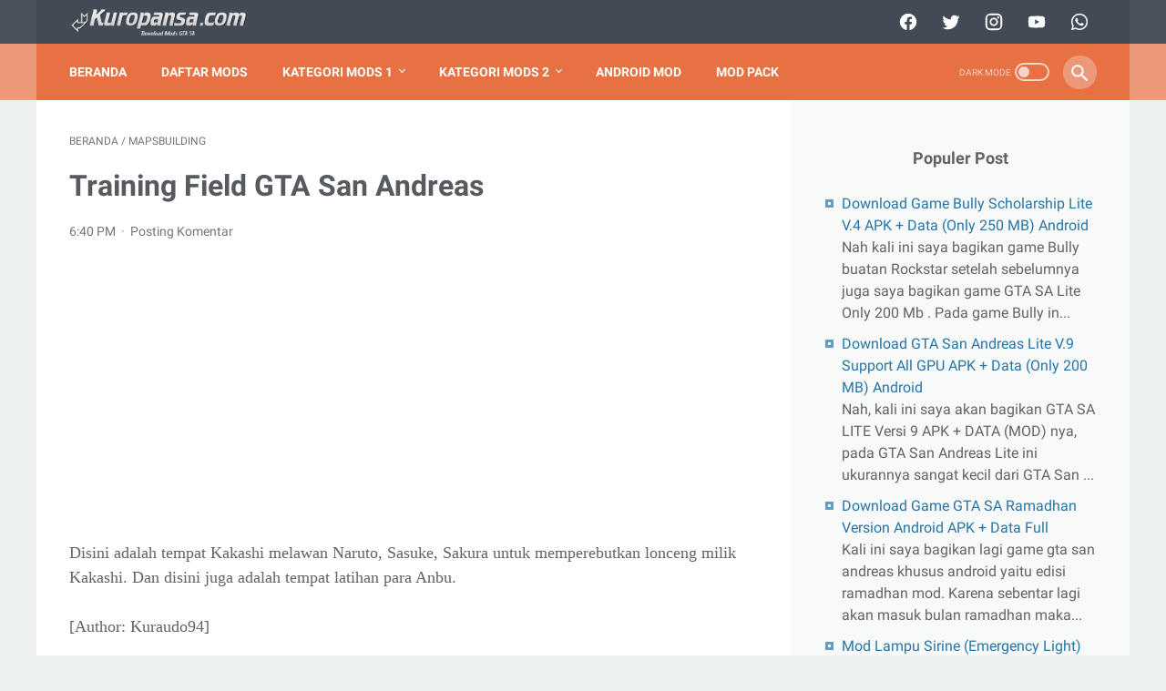

--- FILE ---
content_type: text/html; charset=UTF-8
request_url: https://www.kuropansa.com/2014/12/training-field-gta-san-andreas.html
body_size: 42084
content:
<!DOCTYPE html>
<html dir='ltr' lang='id' xmlns='http://www.w3.org/1999/xhtml' xmlns:b='http://www.google.com/2005/gml/b' xmlns:data='http://www.google.com/2005/gml/data' xmlns:expr='http://www.google.com/2005/gml/expr'>
<head>
<meta content='width=device-width, initial-scale=1' name='viewport'/>
<meta content='text/html; charset=UTF-8' http-equiv='Content-Type'/>
<meta content='#424a56' name='theme-color'/>
<meta content='#424a56' name='msapplication-navbutton-color'/>
<meta content='blogger' name='generator'/>
<link href='https://www.kuropansa.com/favicon.ico' rel='icon' type='image/x-icon'/>
<link href='https://www.kuropansa.com/2014/12/training-field-gta-san-andreas.html' rel='canonical'/>
<link rel="alternate" type="application/atom+xml" title="Kuropansa | Game and Mod - Atom" href="https://www.kuropansa.com/feeds/posts/default" />
<link rel="alternate" type="application/rss+xml" title="Kuropansa | Game and Mod - RSS" href="https://www.kuropansa.com/feeds/posts/default?alt=rss" />
<link rel="service.post" type="application/atom+xml" title="Kuropansa | Game and Mod - Atom" href="https://www.blogger.com/feeds/4323776435791833921/posts/default" />

<link rel="alternate" type="application/atom+xml" title="Kuropansa | Game and Mod - Atom" href="https://www.kuropansa.com/feeds/3412215794452887564/comments/default" />
<link href='https://blogger.googleusercontent.com/img/b/R29vZ2xl/AVvXsEjei1Ru1IJbGSR-gfFSTmX84E02iHJejTqJE5W21mTpMdQi3Y4b6gOuL_Pa_Izr7nAhplRbmM2BVeRgzpbWZ2qdBdGwLhOFjlpJYLJREAhNMeb3WNgBJYxJMFZJIgu0LEY51LGsjBB3Xx0/s1600/gallery2569.jpg' rel='image_src'/>
<meta content='Training Field GTA San Andreas - Kuropansa | Game and Mod - https://www.kuropansa.com/' name='description'/>
<meta content='https://www.kuropansa.com/2014/12/training-field-gta-san-andreas.html' property='og:url'/>
<meta content='Training Field GTA San Andreas' property='og:title'/>
<meta content='Disini adalah tempat Kakashi melawan Naruto, Sasuke, Sakura untuk memperebutkan lonceng milik Kakashi. Dan disini juga adalah tempat latihan...' property='og:description'/>
<meta content='https://blogger.googleusercontent.com/img/b/R29vZ2xl/AVvXsEjei1Ru1IJbGSR-gfFSTmX84E02iHJejTqJE5W21mTpMdQi3Y4b6gOuL_Pa_Izr7nAhplRbmM2BVeRgzpbWZ2qdBdGwLhOFjlpJYLJREAhNMeb3WNgBJYxJMFZJIgu0LEY51LGsjBB3Xx0/w1200-h630-p-k-no-nu/gallery2569.jpg' property='og:image'/>
<title>Training Field GTA San Andreas - Kuropansa | Game and Mod</title>
<meta content='Training Field GTA San Andreas' name='keywords'/>
<meta content='summary' name='twitter:card'/>
<meta content='Training Field GTA San Andreas' property='twitter:title'/>
<meta content='https://www.kuropansa.com/2014/12/training-field-gta-san-andreas.html' property='twitter:url'/>
<meta content='Training Field GTA San Andreas - Kuropansa | Game and Mod - https://www.kuropansa.com/' property='twitter:description'/>
<meta content='https://blogger.googleusercontent.com/img/b/R29vZ2xl/AVvXsEjei1Ru1IJbGSR-gfFSTmX84E02iHJejTqJE5W21mTpMdQi3Y4b6gOuL_Pa_Izr7nAhplRbmM2BVeRgzpbWZ2qdBdGwLhOFjlpJYLJREAhNMeb3WNgBJYxJMFZJIgu0LEY51LGsjBB3Xx0/w1200-h630-p-k-no-nu/gallery2569.jpg' property='twitter:image'/>
<style>
@font-face{font-family:Roboto;font-style:normal;font-weight:400;font-display:swap;src:local('Roboto'),local('Roboto-Regular'),local('sans-serif'),url(https://fonts.gstatic.com/s/roboto/v20/KFOmCnqEu92Fr1Mu7GxKKTU1Kvnz.woff2) format('woff2');unicode-range:U+0100-024F,U+0259,U+1E00-1EFF,U+2020,U+20A0-20AB,U+20AD-20CF,U+2113,U+2C60-2C7F,U+A720-A7FF}@font-face{font-family:Roboto;font-style:normal;font-weight:400;font-display:swap;src:local('Roboto'),local('Roboto-Regular'),local('sans-serif'),url(https://fonts.gstatic.com/s/roboto/v20/KFOmCnqEu92Fr1Mu4mxKKTU1Kg.woff2) format('woff2');unicode-range:U+0000-00FF,U+0131,U+0152-0153,U+02BB-02BC,U+02C6,U+02DA,U+02DC,U+2000-206F,U+2074,U+20AC,U+2122,U+2191,U+2193,U+2212,U+2215,U+FEFF,U+FFFD}@font-face{font-family:Roboto;font-style:normal;font-weight:700;font-display:swap;src:local('Roboto Bold'),local('Roboto-Bold'),local('sans-serif'),url(https://fonts.gstatic.com/s/roboto/v20/KFOlCnqEu92Fr1MmWUlfChc4AMP6lbBP.woff2) format('woff2');unicode-range:U+0100-024F,U+0259,U+1E00-1EFF,U+2020,U+20A0-20AB,U+20AD-20CF,U+2113,U+2C60-2C7F,U+A720-A7FF}@font-face{font-family:Roboto;font-style:normal;font-weight:700;font-display:swap;src:local('Roboto Bold'),local('Roboto-Bold'),local('sans-serif'),url(https://fonts.gstatic.com/s/roboto/v20/KFOlCnqEu92Fr1MmWUlfBBc4AMP6lQ.woff2) format('woff2');unicode-range:U+0000-00FF,U+0131,U+0152-0153,U+02BB-02BC,U+02C6,U+02DA,U+02DC,U+2000-206F,U+2074,U+20AC,U+2122,U+2191,U+2193,U+2212,U+2215,U+FEFF,U+FFFD}
</style>
<script>
    //<![CDATA[
    /* template option */
    var linkMagzSetting;function optionLinkMagz(n){for(var i in linkMagzSetting)"undefined"!=linkMagzSetting[i]&&(n[i]=linkMagzSetting[i])}
    /* shinsenter/defer.js */
    !function(e,o,t,n,i,r){function c(e,t){r?n(e,t||32):i.push(e,t)}function f(e,t,n,i){return t&&o.getElementById(t)||(i=o.createElement(e||"SCRIPT"),t&&(i.id=t),n&&(i.onload=n),o.head.appendChild(i)),i||{}}r=/p/.test(o.readyState),e.addEventListener("on"+t in e?t:"load",function(){for(r=1;i[0];)c(i.shift(),i.shift())}),c._=f,e.defer=c,e.deferscript=function(e,t,n,i){c(function(){f("",t,i).src=e},n)}}(this,document,"pageshow",setTimeout,[]),function(s,n){var a="IntersectionObserver",d="src",l="lazied",h="data-",m=h+l,y="load",p="forEach",b="getAttribute",g="setAttribute",v=Function(),I=s.defer||v,c=I._||v;function A(e,t){return[].slice.call((t||n).querySelectorAll(e))}function e(u){return function(e,t,o,r,c,f){I(function(n,t){function i(n){!1!==(r||v).call(n,n)&&((f||["srcset",d,"style"])[p](function(e,t){(t=n[b](h+e))&&n[g](e,t)}),A("SOURCE",n)[p](i),y in n&&n[y]()),n.className+=" "+(o||l)}t=a in s?(n=new s[a](function(e){e[p](function(e,t){e.isIntersecting&&(t=e.target)&&(n.unobserve(t),i(t))})},c)).observe.bind(n):i,A(e||u+"["+h+d+"]:not(["+m+"])")[p](function(e){e[b](m)||(e[g](m,u),t(e))})},t)}}function t(){I(function(t,n,i,o,r){t=A((i="[type=deferjs]")+":not("+(o="[async]")+")").concat(A(i+o)),function e(){if(0!=t){for(o in(i=t.shift()).parentNode.removeChild(i),i.removeAttribute("type"),n=c(i.nodeName),i)"string"==typeof(r=i[o])&&n[o]!=r&&(n[o]=r);n[d]&&!n.hasAttribute("async")?n.onload=n.onerror=e:I(e,.1)}}()},4)}t(),s.deferstyle=function(t,n,e,i){I(function(e){(e=c("LINK",n,i)).rel="stylesheet",e.href=t},e)},s.deferimg=e("IMG"),s.deferiframe=e("IFRAME"),I.all=t}(this,document);
    //]]>
</script>
<noscript><style>#iklan-tengah1,#iklan-tengah2,#iklan-atas,#iklan-bawah,#matched-content,#iklan-infeed{display:none;}</style></noscript>
<style id='page-skin-1' type='text/css'><!--
/* -----------------------------------------------
Blogger Template Style
Name:     linkmagz
Version:  2.9.0
REDESIGN: Fanli Mandalika
----------------------------------------------- */
html {
font:normal normal 16px Helvetica, Arial, sans-serif
}
body {
background:#edf1f2;
color:#636363;
font-family:Roboto,Arial,sans-serif
}
.buttonDownload {
background:#2675A6
}
a:link,
.toc button {
text-decoration:none;
transition: all .2s;
color:#2675A6
}
a:visited {
color:#2675A6
}
a:hover {
color:#636363
}
#sidebar-wrap a:link {
color:#2675A6
}
#sidebar-wrap a:visited {
color:#2675A6
}
#sidebar-wrap a:hover {
color:#636363
}
#sidebar-wrap ul li::before  {
border: 3px solid #2675A6;
}
#footer-content,
#header-content,
.navmenu,
.menu-sticky,
#subscribe-box,
#wrapper {
max-width:1200px
}
#header-wrap {
transition: all .2s;
background:#4b525d
}
#header-content,
#navmenu-sidebar-closebtn {
transition: all .2s;
background:#424a56
}
#header-outer #header-content{
min-height:48px
}
#navmenu-wrap,
#navmenu-wrap-sticky {
transition: all .2s;
background:#Ed9979
}
#header-outer .navmenu .nav-outer {
min-height:62px
}
#header-outer .menu-sticky .nav-outer::after,
#header-outer .navmenu .nav-outer::after {
content:'';
min-height:inherit;
font-size:0
}
#header .widget img {
max-height: 33px;
}
.navmenu,
.menu-sticky {
transition: all .2s;
background:#E77143
}
#navmenu-sidebar-body ul li a {
color: #636363
}
#navmenu-sidebar-body ul li a:hover {
color: #2675A6
}
.ms-submenu-button::after {
border-color: #636363 transparent transparent;
}
.ms-submenu-button.ms-submenu-shown::after {
border-color: transparent transparent #636363;
}
#goTop,.comments .comments-content .icon.blog-author::after {
transition: all .2s;
color:#FFFFFF;
background:#E77143
}
#goTop::after {
transition: all .2s;
border-top: 1px solid #FFFFFF;
border-right: 1px solid #FFFFFF;
}
#content-wrap,
#content-wrap-produk-index,
#navmenu-sidebar-body,
#wrapper {
transition: all .2s;
background:#ffffff
}
#sidebar-wrap {
transition: all .2s;
background:#f8fafa
}
.PopularPosts .popular-post-widget-title h3.title,
.PopularPosts .popular-post-widget-title h2.title {
transition: all .2s;
box-shadow:0 0 0 2px #f8fafa
}
.html-jasa .normalwidget-title h3.title,
.html-produk .normalwidget-title h3.title,
.html-jasa .normalwidget-title h2.title,
.html-produk .normalwidget-title h2.title,
.latestposts-title h2,
#ms-related-post p.ms-title,
.share-this-pleaseeeee {
transition: all .2s;
background:#ffffff
}
.FeaturedPost h3.title,
.FeaturedPost h2.title {
transition: all .2s;
box-shadow:0 0 0 2px #ffffff
}
.normalwidget-title h3.title,
.normalwidget-title h2.title {
transition: all .2s;
background:#f8fafa
}
a.blog-pager-older-link::after,
a.blog-pager-newer-link::before {
border:solid #FFFFFF
}
.blog-pager a.js-load,
.blog-pager span.js-loaded,
.blog-pager span.js-loading,
.blog-pager a.blog-pager-older-link,
.blog-pager a.blog-pager-newer-link,
.blog-pager a.js-load:visited,
.blog-pager a.blog-pager-older-link:visited,
.blog-pager a.blog-pager-newer-link:visited {
transition: all .2s;
background:#b15f3e;
color:#FFFFFF !important
}
.js-loading::after {
border:2px solid #FFFFFF
}
.blog-pager a.js-load:hover,
.blog-pager span.js-loaded:hover,
.blog-pager span.js-loading:hover,
a.blog-pager-newer-link:hover,
a.blog-pager-older-link:hover {
background:#925035
}
.contact-form-widget input[type=button] {
transition: all .2s;
background:#b15f3e;
color:#FFFFFF
}
.contact-form-widget input[type=button]:hover {
transition: all .2s;
background:#925035
}
#social-button .widget,
#header .widget,
#header .widget a,
#navmenu-sidebar-closebtn .closebtn,
#navmenu-sidebar-closebtn .closebtn-title{
color:#FFFFFF
}
#header .widget p.title-description{
color:#FFFFFF
}
.social-icon {
transition: all .2s;
background:#424a56
}
.navmenu-content,
.navmenu-button,
.navmenu-content>ul>li>a {
color:#FFFFFF
}
.navmenu-button div {
transition: all .2s;
background-color:#FFFFFF
}
.navmenu-content>ul>li>a::before {
transition: all .2s;
background:#FFFFFF
}
.navmenu-content>ul>li.has-sub>a::after {
border-bottom:1px solid #FFFFFF;
border-left:1px solid #FFFFFF
}
.darkmode-switch .switch-title{
color:#FFFFFF
}
.darkmode-switch .slider{
border:2px solid #FFFFFF
}
.darkmode-switch .slider:before {
transition: all .2s;
background:#FFFFFF
}
.darkmode-switch .switch:hover .slider:before {
background:#FFFFFF
}
.iconsearch-label {
transition: all .2s;
background:#Ed9979
}
.iconsearch-label path{
fill:#FFFFFF
}
.FeaturedPost h3.title,
.PopularPosts .popular-post-widget-title h3.title,
.FeaturedPost h2.title,
.PopularPosts .popular-post-widget-title h2.title {
transition: all .2s;
color:#FFFFFF;
background:#b15f3e
}
.normalwidget-title::after {
transition: all .2s;
background:#f0f4f4
}
.normalwidget-title h3.title,
.normalwidget-title h2.title {
color:#707070
}
.html-jasa .normalwidget-title::after,
.html-produk .normalwidget-title::after,
.latestposts-title::after {
transition: all .2s;
background:#f8fafa
}
.html-jasa .normalwidget-title h3.title,
.html-produk .normalwidget-title h3.title,
.html-jasa .normalwidget-title h2.title,
.html-produk .normalwidget-title h2.title,
.latestposts-title h2 {
color:#707070
}
.post-title,.post-title a{
color:#575a5f
}
.post-title a:hover{
color:#2675A6
}
.breadcrumbs,
.breadcrumbs a,
.post-info,
.post-info a{
color:#757575
}
.breadcrumbs a:hover,
.post-info a:hover{
color:#2675A6
}
#content-wrap-produk-index b.info-produk,
.img-thumbnail .label-info a,
.img-thumbnail .label-info a:visited,
.img-thumbnail .label-info a:hover {
transition: all .2s;
background:#547A92;
color:#FFFFFF !important
}
.FeaturedPost .post-summary,
.FeaturedPost .post-summary .featured-info {
transition: all .2s;
background:#f8fafa
}
@media only screen and (max-width:600px){
.FeaturedPost .post-summary{
background:#ffffff
}
}
.FeaturedPost .featured-img-bg {
transition: all .2s;
background:#ffffff
}
.FeaturedPost h2 a,.FeaturedPost h3 a {
color:#575a5f
}
.FeaturedPost h2 a:hover,
.FeaturedPost h3 a:hover{
color:#2675A6
}
.FeaturedPost p.featured-desc {
color:#636363
}
p.featured-more a:link,
p.featured-more a:visited {
transition: all .2s;
color:#FFFFFF !important;
background:#b15f3e
}
p.featured-more a:hover {
background:#925035
}
.sidebar-content ul li::before {
border:3px solid #2675A6
}
.sidebar-content ol li::before {
color:#2675A6
}
.PopularPosts .popular-post-info {
transition: all .2s;
background:#ffffff
}
.PopularPosts .popular-post-snippet {
color:#737373
}
.PopularPosts .popular-post-title a {
color:#575a5f
}
.PopularPosts .popular-post-title a:hover {
color:#2675A6
}
.Profile {
color:#737373
}
.Profile .individual,
.Profile .team {
transition: all .2s;
background:#ffffff
}
.Profile .individual .profile-link {
border:1px solid #2675A6;
color:#2675A6
}
.Profile .individual .profile-link:hover {
border:1px solid #575a5f;
color:#575a5f
}
.Profile .profile-link-author {
color:#2675A6
}
.Profile .profile-link-author:hover {
color:#575a5f
}
.Profile .location path {
fill:#737373
}
.FollowByEmail {
transition: all .2s;
background:#4b525d;
color:#FFFFFF
}
.FollowByEmail ::placeholder {
color:#737373;
opacity:.9
}
.FollowByEmail .follow-by-email-address {
transition: all .2s;
background:#f5f5f5
}
.FollowByEmail .follow-by-email-submit {
transition: all .2s;
background:#b15f3e;
color:#FFFFFF
}
.FollowByEmail .follow-by-email-submit:hover {
background:#925035
}
.label-size a.label-name {
border:1px solid #2675A6
}
.label-size a.label-name:hover {
border:1px solid #636363
}
#footer-outer {
transition: all .2s;
background:#4b525d
}
#footer-content {
transition: all .2s;
background:#424a56;
color:#FFFFFF
}
#footer-content a {
color:#FFFFFF
}
#footer-content a:hover {
color:#dddddd
}
/*! ini normalize.css v8.0.1 | MIT License | github.com/necolas/normalize.css */
/* Document
========================================================================== */
/**
* 1. Correct the line height in all browsers.
* 2. Prevent adjustments of font size after orientation changes in iOS.
*/
html {
line-height: 1.15;
/* 1 */
-webkit-text-size-adjust: 100%;
/* 2 */ }
/* Sections
========================================================================== */
/**
* Remove the margin in all browsers.
*/
body {
margin: 0; }
/**
* Render the `main` element consistently in IE.
*/
main {
display: block; }
/**
* Correct the font size and margin on `h1` elements within `section` and
* `article` contexts in Chrome, Firefox, and Safari.
*/
h1 {
font-size: 2em;
margin: 0.67em 0; }
/* Grouping content
========================================================================== */
/**
* 1. Add the correct box sizing in Firefox.
* 2. Show the overflow in Edge and IE.
*/
hr {
-webkit-box-sizing: content-box;
box-sizing: content-box;
/* 1 */
height: 0;
/* 1 */
overflow: visible;
/* 2 */ }
/**
* 1. Correct the inheritance and scaling of font size in all browsers.
* 2. Correct the odd `em` font sizing in all browsers.
*/
pre {
font-family: monospace, monospace;
/* 1 */
font-size: 1em;
/* 2 */ }
/* Text-level semantics
========================================================================== */
/**
* Remove the gray background on active links in IE 10.
*/
a {
background-color: transparent; }
/**
* 1. Remove the bottom border in Chrome 57-
* 2. Add the correct text decoration in Chrome, Edge, IE, Opera, and Safari.
*/
abbr[title] {
border-bottom: none;
/* 1 */
text-decoration: underline;
/* 2 */
-webkit-text-decoration: underline dotted;
text-decoration: underline dotted;
/* 2 */ }
/**
* Add the correct font weight in Chrome, Edge, and Safari.
*/
b,
strong {
font-weight: bolder; }
/**
* 1. Correct the inheritance and scaling of font size in all browsers.
* 2. Correct the odd `em` font sizing in all browsers.
*/
code,
kbd,
samp {
font-family: monospace, monospace;
/* 1 */
font-size: 1em;
/* 2 */ }
/**
* Add the correct font size in all browsers.
*/
small {
font-size: 80%; }
/**
* Prevent `sub` and `sup` elements from affecting the line height in
* all browsers.
*/
sub,
sup {
font-size: 75%;
line-height: 0;
position: relative;
vertical-align: baseline; }
sub {
bottom: -0.25em; }
sup {
top: -0.5em; }
/* Embedded content
========================================================================== */
/**
* Remove the border on images inside links in IE 10.
*/
img {
border-style: none; }
/* Forms
========================================================================== */
/**
* 1. Change the font styles in all browsers.
* 2. Remove the margin in Firefox and Safari.
*/
button,
input,
optgroup,
select,
textarea {
font-family: inherit;
/* 1 */
font-size: 100%;
/* 1 */
line-height: 1.15;
/* 1 */
margin: 0;
/* 2 */ }
/**
* Show the overflow in IE.
* 1. Show the overflow in Edge.
*/
button,
input {
/* 1 */
overflow: visible; }
/**
* Remove the inheritance of text transform in Edge, Firefox, and IE.
* 1. Remove the inheritance of text transform in Firefox.
*/
button,
select {
/* 1 */
text-transform: none; }
/**
* Correct the inability to style clickable types in iOS and Safari.
*/
button,
[type="button"],
[type="reset"],
[type="submit"] {
-webkit-appearance: button; }
/**
* Remove the inner border and padding in Firefox.
*/
button::-moz-focus-inner,
[type="button"]::-moz-focus-inner,
[type="reset"]::-moz-focus-inner,
[type="submit"]::-moz-focus-inner {
border-style: none;
padding: 0; }
/**
* Restore the focus styles unset by the previous rule.
*/
button:-moz-focusring,
[type="button"]:-moz-focusring,
[type="reset"]:-moz-focusring,
[type="submit"]:-moz-focusring {
outline: 1px dotted ButtonText; }
/**
* Correct the padding in Firefox.
*/
fieldset {
padding: 0.35em 0.75em 0.625em; }
/**
* 1. Correct the text wrapping in Edge and IE.
* 2. Correct the color inheritance from `fieldset` elements in IE.
* 3. Remove the padding so developers are not caught out when they zero out
*    `fieldset` elements in all browsers.
*/
legend {
-webkit-box-sizing: border-box;
box-sizing: border-box;
/* 1 */
color: inherit;
/* 2 */
display: table;
/* 1 */
max-width: 100%;
/* 1 */
padding: 0;
/* 3 */
white-space: normal;
/* 1 */ }
/**
* Add the correct vertical alignment in Chrome, Firefox, and Opera.
*/
progress {
vertical-align: baseline; }
/**
* Remove the default vertical scrollbar in IE 10+.
*/
textarea {
overflow: auto; }
/**
* 1. Add the correct box sizing in IE 10.
* 2. Remove the padding in IE 10.
*/
[type="checkbox"],
[type="radio"] {
-webkit-box-sizing: border-box;
box-sizing: border-box;
/* 1 */
padding: 0;
/* 2 */ }
/**
* Correct the cursor style of increment and decrement buttons in Chrome.
*/
[type="number"]::-webkit-inner-spin-button,
[type="number"]::-webkit-outer-spin-button {
height: auto; }
/**
* 1. Correct the odd appearance in Chrome and Safari.
* 2. Correct the outline style in Safari.
*/
[type="search"] {
-webkit-appearance: textfield;
/* 1 */
outline-offset: -2px;
/* 2 */ }
/**
* Remove the inner padding in Chrome and Safari on macOS.
*/
[type="search"]::-webkit-search-decoration {
-webkit-appearance: none; }
/**
* 1. Correct the inability to style clickable types in iOS and Safari.
* 2. Change font properties to `inherit` in Safari.
*/
::-webkit-file-upload-button {
-webkit-appearance: button;
/* 1 */
font: inherit;
/* 2 */ }
/* Interactive
========================================================================== */
/*
* Add the correct display in Edge, IE 10+, and Firefox.
*/
details {
display: block; }
/*
* Add the correct display in all browsers.
*/
summary {
display: list-item; }
/* Misc
========================================================================== */
/**
* Add the correct display in IE 10+.
*/
template {
display: none; }
/**
* Add the correct display in IE 10.
*/
[hidden] {
display: none; }
/* dark mode style */
body.darkmode {
background: #353535;
color: #eee; }
body.darkmode a:link, body.darkmode .toc button {
color: #a3daef;
-webkit-transition: all 0.2s;
transition: all 0.2s; }
body.darkmode a:visited {
color: #a3daef; }
body.darkmode a:hover {
color: #fff; }
body.darkmode #sidebar-wrap a:link {
color: #eee; }
body.darkmode #sidebar-wrap a:visited {
color: #eee; }
body.darkmode #sidebar-wrap a:hover {
color: #fff; }
body.darkmode #header-wrap {
background: #2b2b2b; }
body.darkmode #header-content,
body.darkmode #navmenu-sidebar-closebtn {
background: #232323; }
body.darkmode #navmenu-wrap,
body.darkmode #navmenu-wrap-sticky {
background: #2f2f2f; }
body.darkmode .navmenu, body.darkmode .menu-sticky {
background: #2b2b2b; }
body.darkmode #navmenu-sidebar-body ul li a,
body.darkmode .navmenu-content li li a {
color: #eee; }
body.darkmode #navmenu-sidebar-body ul li a:hover {
color: #fff; }
body.darkmode .ms-submenu-button::after {
border-color: #eee transparent transparent; }
body.darkmode .ms-submenu-button.ms-submenu-shown::after {
border-color: transparent transparent #eee; }
body.darkmode #sidebar-wrap {
background: #2f2f2f; }
body.darkmode .PopularPosts .popular-post-widget-title h3.title,
body.darkmode .PopularPosts .popular-post-widget-title h2.title {
-webkit-box-shadow: 0 0 0 2px #2f2f2f;
box-shadow: 0 0 0 2px #2f2f2f; }
body.darkmode .normalwidget-title h3.title,
body.darkmode .normalwidget-title h2.title {
background: #2f2f2f; }
body.darkmode #wrapper,
body.darkmode #content-wrap,
body.darkmode #content-wrap-produk-index,
body.darkmode #navmenu-sidebar-body,
body.darkmode .latestposts-title h2,
body.darkmode .html-produk .normalwidget-title h3.title,
body.darkmode .html-jasa .normalwidget-title h3.title,
body.darkmode .html-produk .normalwidget-title h2.title,
body.darkmode .html-jasa .normalwidget-title h2.title,
body.darkmode .share-this-pleaseeeee,
body.darkmode #ms-related-post p.ms-title,
body.darkmode .FeaturedPost .featured-img-bg,
body.darkmode .PopularPosts .popular-post-info,
body.darkmode .Profile .individual,
body.darkmode .Profile .team {
background: #323232; }
body.darkmode .FeaturedPost h3.title,
body.darkmode .FeaturedPost h2.title {
-webkit-box-shadow: 0 0 0 2px #323232;
box-shadow: 0 0 0 2px #323232; }
body.darkmode #header .widget a,
body.darkmode #header .widget,
body.darkmode #navmenu-sidebar-closebtn .closebtn,
body.darkmode #navmenu-sidebar-closebtn .closebtn-title {
color: #eee; }
body.darkmode #header .widget p.title-description {
color: #bbb; }
body.darkmode .navmenu-content > ul > li > a,
body.darkmode .navmenu-button {
color: #eee; }
body.darkmode .navmenu-button div {
background-color: #eee; }
body.darkmode .navmenu-content > ul > li > a::before {
background: #eee; }
body.darkmode .navmenu-content > ul > li.has-sub > a::after {
border-bottom: 1px solid #eee;
border-left: 1px solid #eee; }
body.darkmode .navmenu-content li li.has-sub::after {
border-bottom: 1px solid #eee;
border-right: 1px solid #eee; }
body.darkmode .navmenu-content ul li ul {
background: #4a4a4a; }
body.darkmode .navmenu-content > ul > li > ul:before {
border-bottom-color: #4a4a4a; }
body.darkmode .navmenu-content li li a:before {
background: #eee; }
body.darkmode #social-button .social-icon {
background: #232323; }
body.darkmode #social-button .social-icon:hover {
background: #353535; }
body.darkmode .iconsearch-label {
background: #2b2b2b; }
body.darkmode .iconsearch-label:hover {
background: #000; }
body.darkmode .iconsearch-label path {
fill: #eee; }
body.darkmode .darkmode-switch .switch {
opacity: 1; }
body.darkmode .darkmode-switch .switch-title {
color: #bbb;
opacity: 1; }
body.darkmode .darkmode-switch .slider {
border: 2px solid #bbb; }
body.darkmode .darkmode-switch .slider:before {
background: #eee; }
body.darkmode .darkmode-switch .switch:hover .slider:before {
background: #fff; }
body.darkmode .normalwidget-title::after {
background: #383838; }
body.darkmode .normalwidget-title h3.title,
body.darkmode .normalwidget-title h2.title {
color: #eee; }
body.darkmode .latestposts-title::after,
body.darkmode .html-produk .normalwidget-title::after,
body.darkmode .html-jasa .normalwidget-title::after {
background: #383838; }
body.darkmode .latestposts-title h2,
body.darkmode .html-produk .normalwidget-title h3.title,
body.darkmode .html-jasa .normalwidget-title h3.title,
body.darkmode .html-produk .normalwidget-title h2.title,
body.darkmode .html-jasa .normalwidget-title h2.title {
color: #eee; }
body.darkmode .post-title, body.darkmode .post-title a {
color: #eee; }
body.darkmode .post-title a:hover {
color: #fff; }
body.darkmode .post-info,
body.darkmode .post-info a,
body.darkmode .breadcrumbs,
body.darkmode .breadcrumbs a {
color: #bbb; }
body.darkmode .post-info a:hover,
body.darkmode .breadcrumbs a:hover {
color: #fff; }
body.darkmode .FeaturedPost .post-summary,
body.darkmode .FeaturedPost .post-summary .featured-info {
background: #2f2f2f; }
@media only screen and (max-width: 600px) {
body.darkmode .FeaturedPost .post-summary {
background: #323232; } }
body.darkmode .FeaturedPost h3 a,
body.darkmode .FeaturedPost h2 a {
color: #eee; }
body.darkmode .FeaturedPost h3 a:hover,
body.darkmode .FeaturedPost h2 a:hover {
color: #fff; }
body.darkmode .FeaturedPost p.featured-desc {
color: #eee; }
body.darkmode #sidebar-wrap ul li::before {
border: 3px solid #eee; }
body.darkmode #sidebar-wrap ol li::before {
color: #eee; }
body.darkmode .PopularPosts .popular-post-snippet {
color: #bbb; }
body.darkmode .PopularPosts .popular-post-title a {
color: #eee; }
body.darkmode .PopularPosts .popular-post-title a:hover {
color: #fff; }
body.darkmode .Profile {
color: #eee; }
body.darkmode .Profile .individual .profile-link {
border: 1px solid #eee;
color: #eee; }
body.darkmode .Profile .individual .profile-link:hover {
border: 1px solid #fff;
color: #fff; }
body.darkmode .Profile .profile-link-author {
color: #eee; }
body.darkmode .Profile .profile-link-author:hover {
color: #fff; }
body.darkmode .Profile .location path {
fill: #eee; }
body.darkmode .FollowByEmail {
background: #2d2d2d;
color: #bbb; }
body.darkmode .FollowByEmail ::-webkit-input-placeholder {
color: #666;
opacity: .9; }
body.darkmode .FollowByEmail ::-moz-placeholder {
color: #666;
opacity: .9; }
body.darkmode .FollowByEmail :-ms-input-placeholder {
color: #666;
opacity: .9; }
body.darkmode .FollowByEmail ::-ms-input-placeholder {
color: #666;
opacity: .9; }
body.darkmode .FollowByEmail ::placeholder {
color: #666;
opacity: .9; }
body.darkmode .FollowByEmail .follow-by-email-address {
background: #fff; }
body.darkmode .label-size a.label-name {
border: 1px solid #eee; }
body.darkmode .label-size a.label-name:hover {
border: 1px solid #fff; }
body.darkmode iframe.blogger-comment-from-post {
padding: 0 10px;
background: #fff;
-webkit-box-sizing: border-box;
box-sizing: border-box; }
body.darkmode #footer-outer {
background: #313131; }
body.darkmode #footer-content {
background: #282828;
color: #eee; }
body.darkmode #footer-content a {
color: #eee; }
body.darkmode #footer-content a:hover {
color: #fff; }
/* dark mode style end */
/* general style */
body {
font-size: 16px;
font-size: 1rem;
line-height: 1.5;
padding: 0;
margin: 0;
overflow-y: scroll;
position: relative; }
blockquote {
background: rgba(153, 163, 173, 0.08);
border-left: 5px solid rgba(121, 128, 136, 0.07);
padding: 15px 20px;
font-style: italic;
margin: 20px 0 20px 32px;
margin: 1.25rem 0 1.25rem 2rem; }
@media only screen and (max-width: 480px) {
blockquote {
margin: 1.25rem 0 1.25rem 0;
padding: 10px 15px; } }
blockquote[style] {
background: transparent;
border-left: 0px solid transparent;
font-style: normal; }
ul, ol {
margin: 20px 0 20px 0;
margin: 1.25rem 0 1.25rem 0;
padding-left: 48px;
padding-left: 3rem; }
@media only screen and (max-width: 480px) {
ul, ol {
padding-left: 1.25rem; } }
ul ul, ol ol {
margin: 8px 0 8px 0;
margin: .5rem 0 .5rem 0; }
li ul, li ol {
margin: 12px 0;
margin: 0.75rem 0; }
:not(pre) > code {
background: rgba(232, 191, 115, 0.08);
padding: 3px 6px; }
pre {
word-break: break-word;
white-space: pre-wrap;
background: rgba(232, 191, 115, 0.08);
border-left: 5px solid rgba(245, 228, 194, 0.17);
padding: 15px 20px;
margin: 20px 0;
margin: 1.25rem 0; }
.lazyload {
background: #d7dee0; }
.blur-up {
opacity: 1 !important;
border-radius: 4px;
overflow: hidden;
-webkit-animation-duration: 1.25s;
animation-duration: 1.25s;
-webkit-animation-fill-mode: forwards;
animation-fill-mode: forwards;
-webkit-animation-iteration-count: infinite;
animation-iteration-count: infinite;
-webkit-animation-name: placeHolderShimmer;
animation-name: placeHolderShimmer;
-webkit-animation-timing-function: linear;
animation-timing-function: linear;
background: #d7dee0;
background: -webkit-gradient(linear, left top, right top, color-stop(10%, #d7dee0), color-stop(18%, #c8cecf), color-stop(33%, #d7dee0));
background: linear-gradient(to right, #d7dee0 10%, #c8cecf 18%, #d7dee0 33%);
background-size: 200% 100% !important;
height: 100%;
position: relative; }
@-webkit-keyframes placeHolderShimmer {
0% {
background-position: 100% 0; }
100% {
background-position: -100% 0; } }
@keyframes placeHolderShimmer {
0% {
background-position: 100% 0; }
100% {
background-position: -100% 0; } }
.banner-jasa .blur-up, .banner-produk .blur-up {
opacity: 0.45 !important; }
.template-settings,
.custom-css,
.custom-javascript-footer {
display: none; }
@-webkit-keyframes smallslide {
100% {
padding-left: 8px; } }
@keyframes smallslide {
100% {
padding-left: 8px; } }
.navbarrr, .quickedit, .BlogSearch h3 {
display: none; }
iframe {
max-width: 100%; }
table, img {
max-width: 100%;
height: auto; }
table[border="1"] {
border-collapse: collapse; }
table[border="1"] td {
vertical-align: top;
text-align: left;
font-size: 14px;
font-size: 0.875rem;
padding: 3px 10px;
border: 1px solid rgba(0, 0, 0, 0.23); }
table[border="1"] th {
vertical-align: top;
text-align: center;
font-size: 14px;
font-size: 0.875rem;
font-weight: bold;
padding: 5px 10px;
border: 1px solid rgba(0, 0, 0, 0.23); }
.post-body {
word-wrap: break-word; }
.post-body a:link {
text-decoration: underline; }
.post-body a[imageanchor] {
display: inline-block; }
.post-body a[style="margin-left: 1em; margin-right: 1em;"] {
margin: 0 !important;
display: inline-block; }
.post-body iframe {
max-width: 100%;
display: block;
margin: 0 auto; }
.post-body table.tr-caption-container {
margin-bottom: 16px;
margin-bottom: 1rem;
position: relative;
overflow: hidden; }
.post-body td.tr-caption {
font-size: 12px;
font-size: 0.75rem;
position: absolute;
bottom: 0;
right: 0;
background: rgba(0, 0, 0, 0.5);
padding: 3px 10px;
color: #fff;
border-radius: 6px 0 0 0;
word-break: break-word; }
.post-body table.tr-caption-container a, .post-body table.tr-caption-container img {
display: block;
margin-bottom: 0 !important; }
.post-body > .YOUTUBE-iframe-video {
width: 474px; }
.youtube-responsive {
overflow: hidden;
position: relative;
width: 100%; }
.youtube-responsive iframe {
position: absolute;
top: 0;
left: 0;
width: 100%;
height: 100%; }
.youtube-responsive::after {
padding-top: 56.25%;
display: block;
content: ''; }
@media only screen and (max-width: 480px) {
.youtube-responsive {
margin: 0 -22px;
width: 100vw; } }
@media only screen and (max-width: 480px) {
.post-body > img.fullwidth, .post-body div img.fullwidth {
width: 100vw;
max-width: 100vw;
margin: 0px -22px !important; }
.post-body .tr-caption-container.fullwidth {
margin-right: -22px !important;
margin-left: -22px !important;
width: 100vw;
max-width: 100vw; }
.post-body .tr-caption-container.fullwidth img {
width: 100vw;
max-width: 100vw;
margin: 0px !important; }
.post-body a[imageanchor], table.tr-caption-container {
float: none !important;
margin-left: auto !important;
margin-right: auto !important; }
.post-body .separator > a {
margin-left: auto !important;
margin-right: auto !important; } }
.CSS_LIGHTBOX {
z-index: 9999 !important; }
.CSS_LAYOUT_COMPONENT {
color: transparent; }
.skip-to-link {
display: inline-block;
background: #a0520f;
color: #fff !important;
text-decoration: none !important;
left: 0;
top: 0;
padding: 3px 10px;
position: absolute;
z-index: 1000;
-webkit-transform: translateY(-100%);
transform: translateY(-100%);
-webkit-transition: -webkit-transform .3s;
transition: -webkit-transform .3s;
transition: transform .3s;
transition: transform .3s, -webkit-transform .3s;
outline: none;
border-radius: 4px;
border: 2px solid #fff; }
.skip-to-link:focus {
-webkit-transform: translateY(0%);
transform: translateY(0%); }
/* Text meant only for screen readers. */
.screen-reader-text {
border: 0;
height: 0;
position: absolute;
width: 0;
top: 0;
overflow: hidden; }
a.read-more-link,
p.featured-more a {
position: relative; }
#header-outer {
width: 100%; }
#header-outer #header-wrap {
width: 100%; }
#header-outer #header-content {
position: relative;
margin: 0 auto;
padding: 0 36px;
-webkit-box-sizing: border-box;
box-sizing: border-box;
display: -webkit-box;
display: -ms-flexbox;
display: flex;
-webkit-box-orient: horizontal;
-webkit-box-direction: normal;
-ms-flex-flow: row wrap;
flex-flow: row wrap;
-webkit-box-align: center;
-ms-flex-align: center;
align-items: center;
-webkit-box-pack: end;
-ms-flex-pack: end;
justify-content: flex-end; }
@media only screen and (max-width: 900px) {
#header-outer #header-content {
padding: 3px 30px; } }
@media only screen and (max-width: 480px) {
#header-outer #header-content {
padding: 22px 22px 12px; } }
#header-outer #header-content:after {
content: '';
min-height: inherit;
font-size: 0;
display: block; }
@media only screen and (max-width: 480px) {
#header-outer #header-content:after {
min-height: 0; } }
#header-outer #navmenu-wrap {
width: 100%; }
#header-outer .menu-sticky .nav-outer {
min-height: 52px; }
#header-outer .navmenu, #header-outer .menu-sticky {
margin: 0 auto;
padding: 0 36px;
-webkit-box-sizing: border-box;
box-sizing: border-box; }
#header-outer .navmenu .nav-outer, #header-outer .menu-sticky .nav-outer {
display: -webkit-box;
display: -ms-flexbox;
display: flex;
-webkit-box-orient: horizontal;
-webkit-box-direction: normal;
-ms-flex-flow: row wrap;
flex-flow: row wrap;
-webkit-box-align: center;
-ms-flex-align: center;
align-items: center;
-webkit-box-pack: start;
-ms-flex-pack: start;
justify-content: flex-start; }
@media only screen and (max-width: 900px) {
#header-outer .navmenu, #header-outer .menu-sticky {
padding: 0 30px; } }
@media only screen and (max-width: 480px) {
#header-outer .navmenu, #header-outer .menu-sticky {
padding: 0 22px; } }
#header-outer #navmenu-wrap-sticky {
position: fixed;
width: 100%;
z-index: 9;
top: 0;
left: 0;
right: 0;
-webkit-transform: translateY(-101%);
transform: translateY(-101%);
-webkit-transition: -webkit-transform .2s ease-in-out;
transition: -webkit-transform .2s ease-in-out;
transition: transform .2s ease-in-out;
transition: transform .2s ease-in-out, -webkit-transform .2s ease-in-out;
-webkit-backface-visibility: hidden;
backface-visibility: hidden; }
#header-outer #navmenu-wrap-sticky.navsticky-show {
-webkit-transform: translateY(0);
transform: translateY(0);
-webkit-transition: -webkit-transform .2s ease-in-out;
transition: -webkit-transform .2s ease-in-out;
transition: transform .2s ease-in-out;
transition: transform .2s ease-in-out, -webkit-transform .2s ease-in-out;
display: table; }
#header {
display: -webkit-box;
display: -ms-flexbox;
display: flex;
-webkit-box-orient: horizontal;
-webkit-box-direction: normal;
-ms-flex-flow: row wrap;
flex-flow: row wrap;
-webkit-box-flex: 1;
-ms-flex: 1 1 50%;
flex: 1 1 50%;
max-width: 50%;
-webkit-box-align: center;
-ms-flex-align: center;
align-items: center; }
@media only screen and (max-width: 480px) {
#header {
-webkit-box-flex: 1;
-ms-flex: 1 1 100%;
flex: 1 1 100%;
max-width: 100%;
text-align: center;
margin-bottom: 10px; } }
#header .widget {
display: -webkit-box;
display: -ms-flexbox;
display: flex;
-webkit-box-orient: horizontal;
-webkit-box-direction: normal;
-ms-flex-flow: row wrap;
flex-flow: row wrap;
-webkit-box-flex: 1;
-ms-flex: 1 1 auto;
flex: 1 1 auto;
-webkit-box-align: center;
-ms-flex-align: center;
align-items: center; }
@media only screen and (max-width: 480px) {
#header .widget {
-webkit-box-flex: 1;
-ms-flex: 1 1 100%;
flex: 1 1 100%; } }
@media only screen and (max-width: 480px) {
#header .widget .blog-title-wrap {
margin: 0 auto; } }
#header .widget a {
-webkit-transition: all 0.2s;
transition: all 0.2s; }
@media only screen and (max-width: 480px) {
#header .widget a {
-webkit-box-flex: 1;
-ms-flex: 1 1 100%;
flex: 1 1 100%; } }
@media only screen and (max-width: 480px) {
#header .widget > h1.blog-title, #header .widget > h2.blog-title {
-webkit-box-flex: 1;
-ms-flex: 1 1 100%;
flex: 1 1 100%; } }
#header .widget h1.blog-title, #header .widget h2.blog-title {
margin: 5px 25px 5px 0;
text-transform: uppercase;
font-size: 28px;
font-size: 1.75rem;
padding: 0 0;
line-height: 32px;
line-height: 2rem; }
@media only screen and (max-width: 480px) {
#header .widget h1.blog-title, #header .widget h2.blog-title {
margin: 0 0;
text-align: center; } }
#header .widget p.title-description {
font-size: 14px;
font-size: 0.875rem;
margin: 5px 0; }
@media only screen and (max-width: 480px) {
#header .widget p.title-description {
-webkit-box-flex: 1;
-ms-flex: 1 1 100%;
flex: 1 1 100%;
margin-top: 8px;
margin-bottom: 0px;
text-align: center; } }
#header .widget img {
display: block;
width: auto;
margin: 5px 25px 5px 0; }
@media only screen and (max-width: 480px) {
#header .widget img {
display: block;
margin: 0 auto;
max-width: 100%; } }
#header .widget .hide-title .blog-title {
text-indent: -9999px;
visibility: hidden;
margin: 0 0;
padding: 0 0;
height: 0px; }
.navmenu-content {
text-transform: uppercase;
font-size: 14px;
font-size: 0.875rem;
-webkit-box-flex: 1;
-ms-flex: 1 1 75%;
flex: 1 1 75%;
-webkit-box-ordinal-group: 2;
-ms-flex-order: 1;
order: 1; }
@media only screen and (max-width: 900px) {
.navmenu-content {
display: none; } }
.navmenu-content ul {
list-style: none;
margin: 0;
padding: 0; }
.navmenu-content > ul {
display: -webkit-box;
display: -ms-flexbox;
display: flex;
-webkit-box-orient: horizontal;
-webkit-box-direction: normal;
-ms-flex-flow: row wrap;
flex-flow: row wrap; }
.navmenu-content > ul > li {
position: relative;
-webkit-transition-duration: 0.2s;
transition-duration: 0.2s;
font-weight: bold;
margin: 0 38px 0 0;
padding: 0; }
.navmenu-content > ul > li > a::before {
position: absolute;
bottom: 12px;
left: 0;
content: '';
display: block;
width: 0;
height: 2px;
-webkit-transition: width .2s;
transition: width .2s; }
.navmenu-content > ul > li > a {
line-height: 42px;
display: inline-block;
position: relative; }
.navmenu-content > ul > li.has-sub > a {
padding-right: 13px; }
.navmenu-content > ul > li.has-sub:hover > a::before {
width: calc(100% - 13px);
-webkit-transition: width .2s;
transition: width .2s; }
.navmenu-content > ul > li:hover > a::before {
width: 100%;
-webkit-transition: width .2s;
transition: width .2s; }
.navmenu-content > ul > li.has-sub > a::after {
width: 4px;
content: '';
height: 4px;
-webkit-transform: rotate(-45deg);
transform: rotate(-45deg);
position: absolute;
top: 16px;
right: 0; }
.navmenu-content > ul > li a:hover {
cursor: pointer; }
.navmenu-content ul li ul {
background: #ffffff;
padding: 12px 0;
-webkit-box-shadow: 0 5px 20px rgba(99, 99, 99, 0.11);
box-shadow: 0 5px 20px rgba(99, 99, 99, 0.11);
border-radius: 5px;
visibility: hidden;
opacity: 0;
min-width: 100px;
position: absolute;
z-index: 6;
-webkit-transition: all 0.2s ease;
transition: all 0.2s ease;
top: 42px;
left: 0px;
-webkit-transform: translateY(10px);
transform: translateY(10px);
-webkit-transition: visibility .2s ease,-webkit-transform .2s ease;
transition: visibility .2s ease,-webkit-transform .2s ease;
transition: visibility .2s ease,transform .2s ease;
transition: visibility .2s ease,transform .2s ease,-webkit-transform .2s ease;
-webkit-box-orient: vertical;
-webkit-box-direction: normal;
-ms-flex-flow: column wrap;
flex-flow: column wrap; }
.navmenu-content > ul > li > ul::before {
content: '';
display: block;
position: absolute !important;
left: 10px;
top: -12px;
bottom: 100%;
width: 0;
height: 0;
border-bottom: 6px solid #fff;
border-top: 6px solid transparent;
border-left: 6px solid transparent;
border-right: 6px solid transparent; }
.navmenu-content li li a {
color: #666;
position: relative;
line-height: 35px;
display: inline-block; }
.navmenu-content li li {
display: block;
padding: 0 24px;
position: relative;
text-transform: none;
font-weight: normal;
-webkit-transition-duration: 0.2s;
transition-duration: 0.2s;
float: none;
white-space: nowrap;
text-overflow: ellipsis;
min-width: 150px; }
.navmenu-content ul li:hover > ul,
.navmenu-content ul li ul:hover,
.navmenu-content ul li ul:focus {
visibility: visible;
opacity: 1;
-webkit-transform: translateY(0);
transform: translateY(0);
-webkit-transition: opacity .2s ease,visibility .2s ease,-webkit-transform .2s ease;
transition: opacity .2s ease,visibility .2s ease,-webkit-transform .2s ease;
transition: opacity .2s ease,visibility .2s ease,transform .2s ease;
transition: opacity .2s ease,visibility .2s ease,transform .2s ease,-webkit-transform .2s ease; }
.navmenu-content ul li:focus-within > ul {
visibility: visible;
opacity: 1;
-webkit-transform: translateY(0);
transform: translateY(0);
-webkit-transition: opacity .2s ease,visibility .2s ease,-webkit-transform .2s ease;
transition: opacity .2s ease,visibility .2s ease,-webkit-transform .2s ease;
transition: opacity .2s ease,visibility .2s ease,transform .2s ease;
transition: opacity .2s ease,visibility .2s ease,transform .2s ease,-webkit-transform .2s ease; }
.navmenu-content ul ul li a:hover {
cursor: pointer; }
.navmenu-content li li a::before {
position: absolute;
bottom: 8px;
left: 0;
content: '';
display: block;
width: 0px;
height: 2px;
opacity: .15;
background: #787d84;
-webkit-transition: width .2s;
transition: width .2s; }
.navmenu-content li li:hover > a::before {
width: 100%;
-webkit-transition: width .2s;
transition: width .2s; }
.navmenu-content li li.has-sub::after {
border-bottom: 1px solid #77858f;
border-right: 1px solid #77858f;
width: 4px;
content: '';
height: 4px;
-webkit-transform: rotate(-45deg);
transform: rotate(-45deg);
position: absolute;
top: 14px;
right: 15px; }
.navmenu-content ul li ul li {
clear: both; }
.navmenu-content ul ul ul {
top: 0;
margin-left: 100%;
-webkit-transform: translateX(-10px);
transform: translateX(-10px); }
.nav-secondary {
-webkit-box-ordinal-group: 3;
-ms-flex-order: 2;
order: 2;
-webkit-box-flex: 1;
-ms-flex: 1 1 auto;
flex: 1 1 auto;
display: -webkit-box;
display: -ms-flexbox;
display: flex;
-webkit-box-pack: end;
-ms-flex-pack: end;
justify-content: flex-end; }
.menu-sticky .navmenu-content > ul > li > a, .menu-sticky .navmenu-content li li a {
outline: none; }
.navmenu-button {
display: none; }
@media only screen and (max-width: 900px) {
.navmenu-button {
display: block;
background: transparent;
height: 19px;
width: 24px;
padding: 0;
margin: 0;
border: none;
cursor: pointer;
outline: none; } }
.navmenu-button div {
width: 24px;
height: 3px;
border-radius: 2px;
margin-bottom: 5px; }
.navmenu-button div:last-child {
margin-bottom: 0;
width: 17px; }
#navmenu-overlay {
display: none;
position: fixed;
z-index: 22;
top: 0;
left: 0;
width: 100%;
height: 100%;
height: 100vh;
background-color: rgba(0, 0, 0, 0.85); }
@media only screen and (max-width: 900px) {
.navmenu-activated #navmenu-overlay {
display: block; }
.navmenu-activated #navmenu-sidebar {
-webkit-transform: translateX(0);
transform: translateX(0); } }
#navmenu-sidebar {
display: none;
position: fixed;
width: 80%;
z-index: 24;
height: 100%;
height: 100vh;
top: 0;
left: 0px;
-webkit-transform: translateX(-101%);
transform: translateX(-101%);
-webkit-transition: -webkit-transform .2s ease-in-out;
transition: -webkit-transform .2s ease-in-out;
transition: transform .2s ease-in-out;
transition: transform .2s ease-in-out, -webkit-transform .2s ease-in-out; }
@media only screen and (max-width: 900px) {
#navmenu-sidebar {
display: block; } }
#navmenu-sidebar-body {
padding: 110px 22px 22px;
overflow-y: auto;
height: 100%;
-webkit-box-sizing: border-box;
box-sizing: border-box; }
#navmenu-sidebar-body ul {
margin: 0;
padding: 0; }
#navmenu-sidebar-body ul ul {
-webkit-animation: smallslide 300ms;
animation: smallslide 300ms;
-webkit-animation-iteration-count: 1;
animation-iteration-count: 1;
-webkit-animation-fill-mode: forwards;
animation-fill-mode: forwards;
margin: 0 0 5px 10px;
padding: 0; }
#navmenu-sidebar-body ul li {
position: relative;
list-style: none;
display: block;
font-weight: bold;
text-transform: uppercase; }
#navmenu-sidebar-body ul li ul li {
list-style: none;
display: block;
font-weight: normal;
text-transform: none;
font-size: 14px;
font-size: 0.875rem; }
#navmenu-sidebar-body ul li a {
display: block;
padding: 13px 0;
font-size: 14px;
font-size: 0.875rem;
outline: none; }
#navmenu-sidebar-body ul li li a {
padding: 8px 0; }
#navmenu-sidebar-body ul li .ms-submenu-button {
background: rgba(165, 165, 165, 0.1);
border-radius: 20px;
padding: 2px 0;
position: absolute;
top: 0;
right: 0;
cursor: pointer; }
#navmenu-sidebar-body ul li .ms-submenu-button::after {
content: "";
border-style: solid;
border-width: 4px;
height: 0px;
width: 0px;
display: inline-block;
vertical-align: middle;
margin: 16px 16px 12px; }
#navmenu-sidebar-body ul li .ms-submenu-button.ms-submenu-shown::after {
margin: 12px 16px 16px; }
#navmenu-sidebar-body ul li li .ms-submenu-button {
right: 3px; }
#navmenu-sidebar-body ul li li .ms-submenu-button::after {
margin: 13px 13px 9px; }
#navmenu-sidebar-body ul li li .ms-submenu-button.ms-submenu-shown::after {
margin: 9px 13px 13px; }
#navmenu-sidebar-closebtn {
display: block;
padding: 25px 22px;
overflow: hidden;
position: absolute;
top: 0;
left: 0;
right: 0;
z-index: 1; }
#navmenu-sidebar-closebtn .closebtn {
background: rgba(0, 0, 0, 0.08);
display: inline-block;
padding: 10px 10px;
margin-right: 10px;
border-radius: 25px;
font-weight: bold;
text-align: center;
height: 25px;
width: 25px; }
#navmenu-sidebar-closebtn .closebtn:hover {
cursor: pointer; }
#navmenu-sidebar-closebtn .closebtn-title {
display: inline-block;
font-size: 14px;
font-size: 0.875rem;
text-transform: uppercase;
font-weight: bold; }
#wrapper {
margin: 0 auto;
display: -webkit-box;
display: -ms-flexbox;
display: flex;
-webkit-box-orient: horizontal;
-webkit-box-direction: normal;
-ms-flex-flow: row wrap;
flex-flow: row wrap;
position: relative; }
.main-content {
overflow-x: auto;
overflow-y: hidden;
-webkit-box-sizing: border-box;
box-sizing: border-box;
margin: 0 0 36px;
padding: 0 36px; }
@media only screen and (max-width: 900px) {
.main-content {
margin: 0 0 30px;
padding: 0 30px; } }
@media only screen and (max-width: 480px) {
.main-content {
margin: 0 0 22px;
padding: 0 22px; } }
.latestposts-title {
width: 100%;
margin: 0px 0 30px;
position: relative;
text-align: center;
line-height: 16px;
line-height: 1rem; }
.latestposts-title::after {
content: "";
position: absolute;
top: 0;
left: 0;
right: 0;
height: 16px;
height: 1rem; }
.latestposts-title h2 {
position: relative;
z-index: 1;
display: inline-block;
margin: 0;
padding: 0px 10px;
font-size: 16px;
font-size: 1rem;
text-transform: uppercase; }
#content-wrap {
-webkit-box-flex: 1;
-ms-flex: 1 1 69%;
flex: 1 1 69%;
max-width: 69%;
padding: 36px 0; }
@media only screen and (max-width: 900px) {
#content-wrap {
-webkit-box-flex: 1;
-ms-flex: 1 1 100%;
flex: 1 1 100%;
max-width: 100%;
padding: 30px 0; } }
@media only screen and (max-width: 480px) {
#content-wrap {
padding: 22px 0; } }
#content-wrap .content {
display: -webkit-box;
display: -ms-flexbox;
display: flex;
-webkit-box-orient: horizontal;
-webkit-box-direction: normal;
-ms-flex-flow: row wrap;
flex-flow: row wrap; }
#content-wrap .content .post-outer {
-webkit-box-flex: 1;
-ms-flex: 1 1 50%;
flex: 1 1 50%;
max-width: 50%;
-webkit-box-sizing: border-box;
box-sizing: border-box;
margin-bottom: 45px;
padding-right: 15px; }
@media only screen and (max-width: 480px) {
#content-wrap .content .post-outer {
-ms-flex-preferred-size: 100%;
flex-basis: 100%;
max-width: 100%;
padding-right: 0; } }
#content-wrap .content .post-outer:nth-of-type(2n+0) {
padding-left: 15px;
padding-right: 0px; }
@media only screen and (max-width: 480px) {
#content-wrap .content .post-outer:nth-of-type(2n+0) {
padding-left: 0px; } }
#content-wrap .content .post-outer .post-content {
height: 100%; }
#content-wrap .content .post-outer .img-thumbnail {
width: 100%;
position: relative;
border-radius: 4px;
overflow: hidden;
height: 0;
padding-top: 56.25%; }
#content-wrap .content .post-outer .img-thumbnail > a {
display: block; }
#content-wrap .content .post-outer .img-thumbnail img {
width: 100%;
display: block;
position: absolute;
top: 0;
left: 0;
right: 0; }
#content-wrap .content .post-outer .img-thumbnail .label-info {
position: absolute;
z-index: 1;
bottom: 0;
left: 0;
font-size: 11px;
font-size: 0.6875rem; }
#content-wrap .content .post-outer .img-thumbnail .label-info a {
display: inline-block;
margin-top: 3px;
padding: 4px 8px 2px;
text-transform: uppercase;
border-radius: 3px; }
#content-wrap .content .post-outer .post-title {
font-size: 20px;
font-size: 1.25rem;
margin: 13px 0 8px; }
#content-wrap .content .post-outer .post-info {
margin: 0 0 8px;
font-size: 14px;
font-size: 0.875rem; }
#content-wrap .content .post-outer .post-info span, #content-wrap .content .post-outer .post-info time {
display: inline-block;
margin: 0; }
#content-wrap .content .post-outer .post-info span:not(:last-child):after, #content-wrap .content .post-outer .post-info time:not(:last-child):after {
content: "\b7";
margin: 0 3.2px;
margin: 0 .2rem; }
#content-wrap .content-single .post-outer-single {
-webkit-box-flex: 1;
-ms-flex: 1 1 100%;
flex: 1 1 100%;
max-width: 100%; }
#content-wrap .content-single .post-outer-single .post-content {
color: inherit;
padding: 0 0 30px; }
#content-wrap .content-single .post-outer-single .post-title {
font-size: 32px;
font-size: 2rem;
margin: 0 0 16px;
margin: 0 0 1rem; }
@media only screen and (max-width: 900px) {
#content-wrap .content-single .post-outer-single .post-title {
font-size: 1.75rem; } }
@media only screen and (max-width: 480px) {
#content-wrap .content-single .post-outer-single .post-title {
font-size: 1.375rem; } }
#content-wrap .content-single .post-outer-single .post-info {
margin: 0 0 25px;
margin: 0 0 1.5625rem;
font-size: 14px;
font-size: 0.875rem; }
#content-wrap .content-single .post-outer-single .post-info span, #content-wrap .content-single .post-outer-single .post-info time {
display: inline-block;
margin: 0; }
#content-wrap .content-single .post-outer-single .post-info span:not(:last-child):after, #content-wrap .content-single .post-outer-single .post-info time:not(:last-child):after {
content: "\b7";
margin: 0 3.2px;
margin: 0 .2rem; }
#content-wrap-page {
-webkit-box-flex: 1;
-ms-flex: 1 1 100%;
flex: 1 1 100%;
max-width: 100%;
margin: 0 auto;
padding: 36px 0; }
@media only screen and (max-width: 900px) {
#content-wrap-page {
padding: 30px 0; } }
@media only screen and (max-width: 480px) {
#content-wrap-page {
padding: 22px 0; } }
#content-wrap-page .post-outer-single {
max-width: 800px;
margin: 0 auto; }
#content-wrap-page h1 {
text-align: center;
margin: 0 0 25.6px;
margin: 0 0 1.6rem; }
/* SLOT IKLAN */
.iklan-tengah1 .widget, .iklan-tengah2 .widget, .iklan-bawah .widget, .iklan-atas .widget, .iklan-infeed .widget, .matched-content .widget {
margin: 0 36px; }
@media only screen and (max-width: 900px) {
.iklan-tengah1 .widget, .iklan-tengah2 .widget, .iklan-bawah .widget, .iklan-atas .widget, .iklan-infeed .widget, .matched-content .widget {
margin: 0 30px; } }
@media only screen and (max-width: 480px) {
.iklan-tengah1 .widget, .iklan-tengah2 .widget, .iklan-bawah .widget, .iklan-atas .widget, .iklan-infeed .widget, .matched-content .widget {
margin: 0 22px; } }
.iklan-infeed .widget-content {
max-width: calc(50% - 15px); }
@media only screen and (max-width: 480px) {
.iklan-infeed .widget-content {
max-width: 100%; } }
.post-content .kode-iklan-infeed {
overflow: hidden; }
.post-body .widget-content {
text-align: center;
margin: 24px 0;
margin: 1.5rem 0;
display: block;
clear: both; }
.post-body .widget-content > * {
text-align: center;
margin: 0 auto; }
.post-body ul .widget-content, .post-body ol .widget-content, .post-body blockquote .widget-content, .post-body table .widget-content, .post-body pre .widget-content, .post-body code .widget-content {
display: none; }
.post-body .widget-content.kode-iklan-atas {
margin-top: 0; }
.post-body .widget-content.kode-iklan-bawah {
margin-bottom: 0; }
.post-body .widget-content:blank {
margin: 0 0; }
.post-body .kode-matched-content {
margin: 0 0 30px; }
#ms-matched-content .kode-matched-content {
overflow: hidden; }
/* hide adsense auto ads on unwanted places */
body > .google-auto-placed,
#wrapper > .google-auto-placed,
#content-wrap > .google-auto-placed,
#content-wrap-produk-index > .google-auto-placed,
#content-wrap-page > .google-auto-placed,
footer > .google-auto-placed,
header > .google-auto-placed,
#sidebar-wrap > .google-auto-placed,
.PopularPosts .google-auto-placed,
#subscribe-box-wrap .google-auto-placed,
#navmenu-wrap .google-auto-placed {
display: none; }
.post-body pre .google-auto-placed, .post-body blockquote .google-auto-placed, .post-body table .google-auto-placed, .post-body ul .google-auto-placed, .post-body ol .google-auto-placed, .post-body #baca-juga .google-auto-placed {
display: none; }
#sidebar-wrap {
-webkit-box-flex: 1;
-ms-flex: 1 1 31%;
flex: 1 1 31%;
max-width: 31%;
padding: 36px 0;
-webkit-box-sizing: border-box;
box-sizing: border-box; }
@media only screen and (max-width: 900px) {
#sidebar-wrap {
-webkit-box-flex: 1;
-ms-flex: 1 1 100%;
flex: 1 1 100%;
max-width: 100%;
padding: 30px 0;
margin-top: 45px; } }
@media only screen and (max-width: 480px) {
#sidebar-wrap {
padding: 22px 0; } }
.sidebar-content .widget, .sidebar-content-sticky .widget {
margin-bottom: 36px;
-webkit-box-sizing: border-box;
box-sizing: border-box;
padding: 0 36px; }
@media only screen and (max-width: 900px) {
.sidebar-content .widget, .sidebar-content-sticky .widget {
overflow-x: auto;
padding: 0 30px; } }
@media only screen and (max-width: 480px) {
.sidebar-content .widget, .sidebar-content-sticky .widget {
padding: 0 22px; } }
.sidebar-content .widget-content, .sidebar-content-sticky .widget-content {
overflow-x: hidden; }
@media only screen and (max-width: 900px) {
.sidebar-content .widget-content, .sidebar-content-sticky .widget-content {
overflow-x: unset; } }
.sidebar-content h2, .sidebar-content h3, .sidebar-content-sticky h2, .sidebar-content-sticky h3 {
margin: 0 0 15px;
font-size: 18px;
font-size: 1.125rem;
text-align: center; }
.sidebar-content ul, .sidebar-content ol, .sidebar-content-sticky ul, .sidebar-content-sticky ol {
margin: 0; }
.sidebar-content ul li, .sidebar-content ol li, .sidebar-content-sticky ul li, .sidebar-content-sticky ol li {
padding: 0 0;
margin: 10px 0; }
.sidebar-content ul, .sidebar-content-sticky ul {
padding: 0 0 0 20px;
padding: 0 0 0 1.25rem; }
.sidebar-content ul li, .sidebar-content-sticky ul li {
list-style-type: none;
position: relative; }
.sidebar-content ul li::before, .sidebar-content-sticky ul li::before {
position: absolute;
top: 7px;
left: -18px;
content: " ";
width: 3px;
height: 3px;
display: inline-block;
opacity: .7; }
.sidebar-content ol, .sidebar-content-sticky ol {
list-style: none;
counter-reset: my-awesome-counter;
padding: 0; }
.sidebar-content ol li, .sidebar-content-sticky ol li {
counter-increment: my-awesome-counter; }
.sidebar-content ol li::before, .sidebar-content-sticky ol li::before {
content: counter(my-awesome-counter) ". ";
margin-right: 8px;
margin-right: 0.5rem;
display: inline-block;
font-weight: bold; }
.sidebar-content-sticky {
position: sticky;
top: 36px; }
@media only screen and (max-width: 900px) {
.sidebar-content-sticky {
position: static; } }
#top-widget, #top-widget2 {
-webkit-box-flex: 1;
-ms-flex: 1 1 100%;
flex: 1 1 100%;
max-width: 100%;
text-align: center; }
#top-widget.no-items, #top-widget2.no-items {
display: none; }
#top-widget h2, #top-widget2 h2 {
display: none; }
#top-widget .widget-content, #top-widget2 .widget-content {
text-align: center;
margin: 0 0 36px;
-webkit-box-sizing: border-box;
box-sizing: border-box;
padding: 0 36px;
overflow-x: auto;
overflow-y: hidden; }
@media only screen and (max-width: 900px) {
#top-widget .widget-content, #top-widget2 .widget-content {
margin: 0 0 30px;
padding: 0 30px; } }
@media only screen and (max-width: 480px) {
#top-widget .widget-content, #top-widget2 .widget-content {
margin: 0 0 22px;
padding: 0 22px; } }
#top-widget h3,
#top-widget .normalwidget-title,
#top-widget .normalwidget-title::after {
display: none;
visibility: hidden;
height: 0;
opacity: 0; }
.PopularPosts {
margin: 14px auto 45px;
max-width: 405px;
overflow-x: unset !important; }
.popular-posts-wrap {
color: inherit; }
.popular-posts-wrap .the-most-popular .popular-post-thumbnail img, .popular-posts-wrap .the-most-popular .popular-post-thumbnail a {
display: block; }
.popular-posts-wrap .the-most-popular .popular-post-thumbnail img {
width: 100%;
border-radius: 4px; }
.popular-posts-wrap .the-most-popular .popular-post-info {
padding: 10px 15px; }
.popular-posts-wrap .the-most-popular .popular-post-info .popular-post-title {
margin: 0 0;
font-weight: bold; }
.popular-posts-wrap .the-most-popular .popular-post-info .popular-post-snippet {
margin-top: 8px;
font-size: 14px;
font-size: 0.875rem; }
.popular-posts-wrap .the-most-popular .info-has-thumbnail {
padding: 10px 15px; }
.popular-posts-wrap .popular-post-content {
margin: 2px 0px; }
.popular-posts-wrap .popular-post-content .popular-post-info {
padding: 10px 15px; }
.popular-posts-wrap .popular-post-content .popular-post-info .popular-post-title {
margin: 0 0;
font-weight: bold; }
.popular-posts-wrap .popular-post-content .popular-post-info .popular-post-snippet {
margin-top: 8px;
font-size: 14px;
font-size: 0.875rem; }
#subscribe-box-wrap {
padding: 0; }
#subscribe-box-wrap #subscribe-box {
margin: 0 auto;
padding: 0;
-webkit-box-sizing: border-box;
box-sizing: border-box;
text-align: center; }
#subscribe-box-wrap #subscribe-box p {
font-size: 32px;
padding: 0;
margin: 0;
font-weight: bold; }
.FollowByEmail {
overflow-y: auto; }
.FollowByEmail .subscribewidget-title {
position: relative;
padding: 36px 36px 20px;
word-break: break-word; }
.FollowByEmail .subscribewidget-title h3.title,
.FollowByEmail .subscribewidget-title h2.title {
text-transform: uppercase;
font-size: 28px;
font-size: 1.75rem;
margin: 0 0;
line-height: 28px;
line-height: 1.75rem; }
.FollowByEmail .widget-content {
padding: 0 36px 36px; }
.FollowByEmail .widget-content .follow-by-email-inner form .follow-by-email-address {
padding: 15px 20px;
border-radius: 4px;
margin: 5px;
border: none;
max-width: 80%; }
.FollowByEmail .widget-content .follow-by-email-inner form .follow-by-email-submit {
cursor: pointer;
padding: 15px 20px;
margin: 5px;
border: none;
border-radius: 4px;
-webkit-transition: all 0.2s;
transition: all 0.2s;
text-transform: uppercase; }
.cloud-label-widget-content .label-size {
margin: 3px 1px;
display: inline-block; }
.cloud-label-widget-content .label-size a.label-name {
display: inline-block;
padding: 4px 8px;
font-size: 14px;
font-size: 0.875rem;
border-radius: 3px;
-webkit-transition: all 0.2s;
transition: all 0.2s; }
.cloud-label-widget-content .label-size a.label-name span.label-count {
color: inherit;
margin-left: 3px; }
.Profile .individual {
position: relative;
padding: 30px 25px; }
.Profile .individual .profile-img-wrap {
text-align: center; }
.Profile .individual .profile-img-wrap .profile-img {
width: 100px;
border-radius: 50px;
margin-bottom: 10px; }
.Profile .individual .profile-info {
text-align: center; }
.Profile .individual .profile-info .profile-link-author {
font-size: 20px;
font-size: 1.25rem;
margin: 10px 0 5px;
display: block; }
.Profile .individual .profile-info .profile-link {
padding: 4px 20px;
display: inline-block;
border-radius: 18px;
margin-top: 15px;
font-size: 14px;
font-size: 0.875rem;
-webkit-transition: all 0.2s;
transition: all 0.2s; }
.Profile .individual .profile-info .location {
font-size: 14px;
font-size: 0.875rem;
margin-bottom: 12px; }
.Profile .individual .profile-info .location svg {
width: 18px;
height: 18px;
margin-bottom: -3px; }
.Profile .individual .profile-info .profile-textblock {
color: inherit; }
.Profile .team {
padding: 20px;
text-align: center; }
.Profile .team .team-member {
margin: 15px 0; }
.Profile .team .team-member .profile-link {
display: block; }
.Profile .team .team-member .profile-link .profile-img, .Profile .team .team-member .profile-link .default-avatar {
display: inline-block;
width: 50px;
height: 50px;
background: #828282;
vertical-align: middle;
margin-right: 6px;
border-radius: 25px; }
.Profile .team .team-member .profile-link .profile-name {
font-size: 20px;
font-size: 1.25rem;
color: inherit;
vertical-align: middle; }
.ContactForm form {
margin: 0; }
.ContactForm .input-label {
font-size: 14px;
font-size: .875rem;
display: block; }
.ContactForm span.required {
color: red; }
.contact-form-success-message,
.contact-form-error-message {
background: #f9edbe;
border: 0 solid #f0c36d;
font-size: 14px;
font-size: .875rem;
text-align: center;
max-width: 500px;
border-radius: 3px; }
.contact-form-success-message-with-border,
.contact-form-error-message-with-border {
background: #f9edbe;
border: 1px solid #f0c36d;
font-size: 14px;
font-size: .875rem;
text-align: center;
max-width: 600px;
border-radius: 3px;
-webkit-box-sizing: border-box;
box-sizing: border-box;
padding: 10px 10px; }
.contact-form-cross {
height: 11px;
margin: 0 5px;
vertical-align: -8.5%;
width: 11px; }
.contact-form-email,
.contact-form-name {
color: inherit;
height: 40px;
margin: 0 0 15px;
max-width: 300px;
width: 100%;
padding: 0 15px;
border-radius: 3px;
border: 1px solid rgba(193, 193, 193, 0.4);
-webkit-box-sizing: border-box;
box-sizing: border-box; }
.contact-form-email-message {
color: inherit;
margin: 0;
vertical-align: top;
max-width: 600px;
width: 100%;
border-radius: 3px;
border: 1px solid rgba(193, 193, 193, 0.4);
padding: 15px;
-webkit-box-sizing: border-box;
box-sizing: border-box; }
.contact-form-email:hover,
.contact-form-name:hover,
.contact-form-email-message:hover {
outline: none; }
.contact-form-email:focus,
.contact-form-name:focus, .contact-form-email-message:focus {
outline: none; }
.contact-form-name,
.contact-form-email,
.contact-form-email-message {
background: rgba(193, 193, 193, 0.2); }
.contact-form-button {
display: block;
font-size: 14px;
font-size: .875rem;
line-height: 24px;
padding: 12px 20px;
margin: 30px 0;
text-align: center;
border: none;
color: #fff;
border-radius: 3px;
font-weight: bold; }
.contact-form-button:hover {
cursor: pointer;
outline: none; }
.contact-form-button.focus,
.contact-form-button.right.focus,
.contact-form-button.mid.focus,
.contact-form-button.left.focus {
outline: none; }
.contact-form-button-submit:focus,
.contact-form-button-submit.focus {
outline: none;
opacity: .8; }
.swajib {
font-weight: bold;
color: #e85e5e; }
.ctitles {
display: block; }
.contact-form-widget .form .input-label {
font-size: 14px;
font-size: 0.875rem;
opacity: 0.9; }
.contact-form-widget .form span.required {
font-weight: bold;
color: red; }
.contact-form-widget .form input[type=text], .contact-form-widget .form select, .contact-form-widget .form textarea {
width: 100%;
padding: 12px 14px;
margin: 5px 0 20px;
display: inline-block;
border: 1px solid #ccc;
border-radius: 4px;
-webkit-box-sizing: border-box;
box-sizing: border-box; }
.contact-form-widget .form input[type=button] {
width: 100%;
padding: 14px 20px;
margin: 8px 0;
border: none;
border-radius: 4px;
cursor: pointer;
-webkit-transition: all 0.2s;
transition: all 0.2s; }
.contact-form-widget .form .contact-form-message-wrap p.contact-form-error-message, .contact-form-widget .form .contact-form-message-wrap p.contact-form-error-message-with-border {
color: #b34e27; }
.contact-form-widget .form .contact-form-message-wrap p.contact-form-success-message, .contact-form-widget .form .contact-form-message-wrap p.contact-form-success-message-with-border {
color: #338a1d; }
#toc {
border-left: 6px solid rgba(121, 128, 136, 0.12);
padding-left: 16px;
padding-left: 1rem;
margin: 0 0 20px;
margin: 0 0 1.25rem;
font-size: 14px;
font-size: 0.875rem; }
@media only screen and (max-width: 480px) {
#toc {
padding-left: .75rem; } }
#toc a {
text-decoration: none; }
#toc b.toc {
text-transform: uppercase; }
#toc ol {
padding-left: 0;
margin: 0 0; }
#toc ol li {
margin: 8px 0; }
#toc ol li ol {
padding-left: 32px;
padding-left: 2rem;
margin: 0 0; }
#toc ol li ol li {
list-style-type: disc; }
#toc > ol {
-webkit-animation: smallslide 300ms;
animation: smallslide 300ms;
-webkit-animation-iteration-count: 1;
animation-iteration-count: 1;
-webkit-animation-fill-mode: forwards;
animation-fill-mode: forwards;
counter-reset: item;
list-style: none; }
#toc > ol > li:before, #toc > ol li > li:before {
content: counters(item, ".") " ";
counter-increment: item;
margin-right: 5px; }
#toc > ol > ol {
padding-left: 16px;
padding-left: 1rem; }
#toc > ol > ol li {
list-style-type: disc; }
.post-body h2[id]::before, .post-body h3[id]::before {
content: " ";
margin-top: -72px;
height: 72px;
display: block;
visibility: hidden; }
.toc button {
background: transparent;
border: none;
padding: 0;
outline: none;
margin: 0 4px;
cursor: pointer;
text-transform: lowercase;
font-weight: normal; }
.author-profile {
margin: 32px 0;
margin: 2rem 0; }
.author-profile::after {
content: "";
display: block;
clear: both; }
.author-profile .author-image {
float: left;
margin-right: 16px;
margin-right: 1rem;
border-radius: 35px;
width: 70px; }
.author-profile .author-about .author-name {
display: block;
font-weight: bold;
margin-bottom: 6px; }
.author-profile .author-about .author-bio {
font-size: 15.008px;
font-size: 0.938rem; }
#ms-related-post {
margin: 30px auto 0;
overflow: hidden; }
#ms-related-post p.ms-title {
font-weight: 700;
margin: 0 0 16px;
margin: 0 0 16px;
margin: 0 0 1rem;
display: inline-block;
position: relative;
padding-right: 7px; }
#ms-related-post .related-title {
position: relative; }
#ms-related-post .related-title::before {
content: "";
border-top: 4px dotted rgba(121, 128, 136, 0.24);
position: absolute;
top: 12px;
left: 0;
right: 0; }
#ms-related-post ul.ms-related-hasthumb {
margin: 0;
padding: 0;
list-style: none;
word-wrap: break-word;
overflow: hidden; }
#ms-related-post ul.ms-related-hasthumb li {
margin: 0;
padding: 0;
font-size: 14px;
list-style: none;
word-wrap: break-word;
overflow: hidden;
-webkit-transition: opacity 0.2s linear;
transition: opacity 0.2s linear;
float: left;
width: 23.5%;
height: auto;
margin-right: 2%;
margin-bottom: 10px; }
#ms-related-post ul.ms-related-hasthumb li a, #ms-related-post ul.ms-related-hasthumb li a:hover {
text-decoration: none;
color: inherit; }
#ms-related-post ul.ms-related-hasthumb li a:focus div.related-thumb-outer {
opacity: 0.8; }
#ms-related-post ul.ms-related-hasthumb li:hover {
opacity: 0.7; }
#ms-related-post ul.ms-related-hasthumb li:nth-of-type(4n+0) {
margin-right: 0; }
#ms-related-post ul.ms-related-hasthumb li:nth-of-type(4n+1) {
clear: both; }
#ms-related-post ul.ms-related-hasthumb li .related-thumb {
display: block;
max-height: none;
border: none;
padding: 0;
width: 100%;
border-radius: 4px;
position: absolute;
top: 0;
left: 0;
right: 0; }
#ms-related-post ul.ms-related-hasthumb li .related-thumb[src^="//img.youtube.com"] {
margin-top: -9%; }
#ms-related-post ul.ms-related-hasthumb li div.related-thumb-outer {
position: relative;
height: 0;
padding-top: 56.25%;
overflow: hidden;
border-radius: 4px; }
#ms-related-post ul.ms-related-hasthumb div.related-title-outer {
font-weight: bold;
padding: 10px 0 15px;
display: block;
color: inherit; }
#ms-related-post ul.ms-related-nothumb {
margin: 0 0 20px;
margin: 0 0 1.25rem;
background: rgba(153, 163, 173, 0.08);
border-left: 5px solid rgba(153, 163, 173, 0.08);
padding: 16px 16px 16px 32px;
padding: 1rem 1rem 1rem 2rem; }
#ms-related-post ul.ms-related-nothumb li {
margin: 0;
padding: 6px 0;
font-weight: bold; }
#ms-related-post ul.ms-related-nothumb li a {
display: inherit; }
@media only screen and (max-width: 480px) {
#ms-related-post ul.ms-related-hasthumb li {
width: 48%;
margin-right: 4%; }
#ms-related-post ul.ms-related-hasthumb li:nth-of-type(2n+0) {
margin-right: 0; }
#ms-related-post ul.ms-related-hasthumb li:nth-of-type(2n+1) {
clear: both; } }
@media only screen and (max-width: 320px) {
#ms-related-post ul.ms-related-hasthumb li {
width: 100%;
margin-right: 0; } }
.BlogSearch input {
padding: 8px 12px;
margin: 3px 0;
border-radius: 4px;
border: 1px solid #bdbdbd; }
.BlogSearch button {
padding: 8px 12px;
margin: 3px 0;
border-radius: 4px;
border: 1px solid #bdbdbd; }
.Attribution svg {
display: none; }
.Attribution .widget-content {
text-align: center; }
.comments-threaded {
clear: both;
margin: 0 0 30px;
font-size: 14px;
font-size: .875rem; }
.comments-threaded h2.comments-title {
font-size: 18px;
font-size: 1.125rem;
margin: 0 0 20px;
padding: 0;
display: inline-block; }
.comments-threaded .comment-thread ol {
text-align: left;
margin: 13px 0;
padding: 0;
list-style: none; }
.comments-threaded .avatar-image-container img {
max-width: 36px;
border-radius: 17px; }
.comments-threaded .comment-block {
background: rgba(153, 163, 173, 0.08);
position: relative;
padding: 20px;
margin-left: 45px;
border-radius: 10px;
word-break: break-word; }
.comments-threaded .comment-replies {
margin: 10px 0;
margin-left: 45px; }
.comments-threaded .comment-thread:empty {
display: none; }
.comments-threaded .comment-replybox-single {
margin-left: 45px;
margin: 20px 0; }
.comments-threaded .comment {
margin-bottom: 6px;
padding: 0; }
.comments-threaded .comment .avatar-image-container {
background-color: rgba(199, 199, 199, 0.2);
border-radius: 20px;
float: left;
max-height: 36px;
overflow: hidden;
width: 36px;
height: 36px;
background-repeat: no-repeat;
background-position: 8px 7px; }
.comments-threaded .comment .avatar-image-container {
background-image: url("[data-uri]"); }
.comments-threaded .comment .comment-thread.inline-thread .comment:nth-child(6) {
margin: 0px 0px 5px 12%; }
.comments-threaded .comment .comment-thread.inline-thread .comment:nth-child(5) {
margin: 0px 0px 5px 10%; }
.comments-threaded .comment .comment-thread.inline-thread .comment:nth-child(4) {
margin: 0px 0px 5px 8%; }
.comments-threaded .comment .comment-thread.inline-thread .comment:nth-child(3) {
margin: 0px 0px 5px 4%; }
.comments-threaded .comment .comment-thread.inline-thread .comment:nth-child(2) {
margin: 0px 0px 5px 2%; }
.comments-threaded .comment .comment-thread.inline-thread .comment:nth-child(1) {
margin: 0px 0px 5px 0; }
.comments-threaded .comment .deleted-comment {
font-style: italic;
opacity: .5; }
.comments-threaded .comment-thread.inline-thread .comment,
.comments-threaded .comment-thread.inline-thread .comment:last-child {
margin: 0px 0px 5px 14%; }
.comments-threaded .comment-thread {
margin: 0;
padding: 0; }
.comments-threaded .inline-thread {
margin: 0; }
.comments-threaded cite.user {
margin-right: 8px; }
.comments-threaded .icon.blog-author {
display: inline-block; }
.comments-threaded .icon.blog-author::after {
display: inline-block;
content: "author";
padding: 2px 6px;
border-radius: 10px;
font-size: 11px;
font-size: 0.6875rem; }
.comments-threaded .comment-header {
font-size: 14px;
font-size: .875rem;
margin: 0 0 15px; }
.comments-threaded .comment-content {
margin: 0 0 15px;
text-align: left; }
.comments-threaded .datetime {
margin: 10px 0;
display: block; }
.comments-threaded .datetime a {
opacity: .8;
color: inherit !important; }
.comments-threaded .user {
font-weight: bold;
font-style: normal; }
.comments-threaded .comment .comment-actions a {
display: inline-block;
font-size: 13px;
font-size: .8125rem;
margin-right: 8px; }
.comments-threaded .continue a {
display: inline-block;
font-size: 13px;
font-size: .8125rem;
font-weight: bold; }
.comments-threaded .comment .comment-actions a:hover,
.comments-threaded .continue a:hover {
text-decoration: underline; }
.comments-threaded .loadmore {
cursor: pointer;
margin-top: 3em;
max-height: 3em; }
.comments-threaded .loadmore.loaded {
max-height: 0;
opacity: 0;
overflow: hidden; }
.comments-threaded .thread-chrome.thread-collapsed {
display: none; }
.comments-threaded .thread-toggle {
display: inline-block; }
.comments-threaded .thread-toggle .thread-arrow {
display: inline-block;
height: 6px;
margin: .3em;
overflow: visible;
padding-right: 4px;
width: 7px; }
.comments-threaded .thread-expanded .thread-arrow {
background: url("[data-uri]") no-repeat scroll 0 0 transparent; }
.comments-threaded .thread-collapsed .thread-arrow {
background: url("[data-uri]") no-repeat scroll 0 0 transparent; }
.comments-threaded .hidden {
display: none; }
@media screen and (max-device-width: 480px) {
.comments-threaded .comments-content .comment-replies {
margin-left: 10px; }
.comments-threaded .thread-toggle {
margin-left: 45px; }
.comments-threaded .comments-content .comment-replies .continue {
margin-left: 45px; } }
.comments-non-threaded {
clear: both;
margin: 0 0 30px;
font-size: 14px;
font-size: .875rem; }
.comments-non-threaded h2.comments-title {
font-size: 18px;
font-size: 1.125rem;
margin: 0 0 20px;
padding: 0px 0px 5px;
display: inline-block; }
.comments-non-threaded #comments-block {
margin: 0 0 30px; }
.comments-non-threaded #comments-block .avatar-image-container {
display: inline-block;
margin-right: 4px;
margin-bottom: -10px;
background: rgba(74, 74, 74, 0.12);
border-radius: 17px; }
.comments-non-threaded #comments-block .avatar-image-container img {
display: block; }
.comments-non-threaded #comments-block .comment-block {
background: rgba(0, 0, 0, 0.03);
position: relative;
padding: 20px;
margin-bottom: 15px;
border-radius: 4px;
word-break: break-word; }
.comments-non-threaded #comments-block .comment-block .comment-author .comment-author-name {
font-weight: bold;
display: block;
margin-bottom: 10px; }
.comments-non-threaded #comments-block .comment-block .comment-author .comment-timestamp {
opacity: .9;
font-size: 12px;
font-size: .75rem;
margin-right: 4px; }
.comments-non-threaded #comments-block .comment-block .comment-author .item-control {
opacity: .9;
font-size: 12px;
font-size: .75rem; }
.comments-non-threaded #comments-block .comment-block .comment-body {
padding: 15px 0 0;
margin: 0 0; }
.comments-non-threaded #comments-block .comment-block .comment-body p {
margin: 0; }
.comments .comment-note {
word-break: break-word;
margin: 20px 0;
border-left: 6px solid rgba(153, 163, 173, 0.08);
padding-left: 16px;
padding-left: 1rem;
font-size: 14px;
font-size: 0.875rem; }
.comments .post-comment-link {
font-weight: bold;
background: rgba(173, 173, 173, 0.1);
padding: 10px 20px;
border-radius: 4px;
display: inline-block; }
.normalwidget-title {
width: 100%;
margin: 0 0 25px;
position: relative;
text-align: center;
line-height: 16px;
line-height: 1rem;
min-height: 16px;
min-height: 1rem; }
.normalwidget-title::after {
content: "";
position: absolute;
top: 0;
left: 0;
right: 0;
height: 16px;
height: 1rem; }
.normalwidget-title h3.title, .normalwidget-title h2.title {
position: relative;
z-index: 1;
display: inline-block;
margin: 0;
padding: 0px 10px;
font-size: 16px;
font-size: 1rem;
text-transform: uppercase; }
.PopularPosts,
.FeaturedPost {
position: relative; }
.FeaturedPost h3.title,
.PopularPosts .popular-post-widget-title h3.title,
.FeaturedPost h2.title,
.PopularPosts .popular-post-widget-title h2.title {
position: absolute;
top: -14px;
margin: 0 0;
font-size: 11px;
font-size: .6875rem;
font-weight: normal;
text-transform: uppercase;
padding: 5px 10px 3px;
display: inline-block;
z-index: 1;
border-radius: 3px 3px 3px 0; }
@media only screen and (max-width: 600px) {
.FeaturedPost h3.title,
.FeaturedPost h2.title {
left: 2px;
border-radius: 3px 3px 3px 3px; } }
.FeaturedPost .featured-outer {
margin: 14px 0 45px; }
.FeaturedPost .post-summary {
position: relative;
display: -webkit-box;
display: -ms-flexbox;
display: flex;
-webkit-box-orient: horizontal;
-webkit-box-direction: normal;
-ms-flex-flow: row wrap;
flex-flow: row wrap;
margin: 0; }
@media only screen and (max-width: 600px) {
.FeaturedPost .post-summary {
margin-left: -30px;
margin-right: -30px; } }
@media only screen and (max-width: 480px) {
.FeaturedPost .post-summary {
margin-left: -22px;
margin-right: -22px; } }
.FeaturedPost .post-summary h3, .FeaturedPost .post-summary h2 {
font-size: 26px;
font-size: 1.625rem;
margin: -5px 0 20px;
padding: 0;
width: 100%; }
@media only screen and (max-width: 900px) {
.FeaturedPost .post-summary h3, .FeaturedPost .post-summary h2 {
font-size: 1.5rem;
margin: 0 0 15px; } }
@media only screen and (max-width: 480px) {
.FeaturedPost .post-summary h3, .FeaturedPost .post-summary h2 {
font-size: 1.25rem; } }
.FeaturedPost .post-summary p.featured-desc {
margin: 0; }
.FeaturedPost .post-summary p.featured-desc b.harga-produk-coret, .FeaturedPost .post-summary p.featured-desc b.harga-produk {
display: block;
margin: 5px 0; }
.FeaturedPost .post-summary p.featured-desc b.harga-produk-coret {
text-decoration: line-through;
color: #c23613; }
.FeaturedPost .post-summary p.featured-desc b.harga-produk {
font-size: 24px;
font-size: 1.5rem;
margin-bottom: 16px;
margin-bottom: 1rem; }
.FeaturedPost .post-summary p.featured-desc b.info-produk, .FeaturedPost .post-summary p.featured-desc b.toc {
display: none; }
.FeaturedPost .post-summary p.featured-desc b, .FeaturedPost .post-summary p.featured-desc strong, .FeaturedPost .post-summary p.featured-desc i, .FeaturedPost .post-summary p.featured-desc em, .FeaturedPost .post-summary p.featured-desc strike, .FeaturedPost .post-summary p.featured-desc u, .FeaturedPost .post-summary p.featured-desc s, .FeaturedPost .post-summary p.featured-desc del {
font-weight: normal;
font-style: normal;
text-decoration: none; }
.FeaturedPost .post-summary p.featured-more {
margin: 25px 0 0; }
.FeaturedPost .post-summary p.featured-more a {
display: inline-block;
border-radius: 4px;
padding: 8px 20px;
-webkit-transition: all 0.2s;
transition: all 0.2s; }
.FeaturedPost .post-summary p.featured-more a:hover {
text-decoration: none; }
.FeaturedPost .post-summary .featured-img {
-webkit-box-sizing: border-box;
box-sizing: border-box;
-webkit-box-flex: 1;
-ms-flex: 1 1 50%;
flex: 1 1 50%;
max-width: 50%;
position: relative;
padding-right: 15px; }
.FeaturedPost .post-summary .featured-img img.image {
width: 100%;
margin: 0;
padding: 0;
display: block;
border-radius: 4px; }
@media only screen and (max-width: 600px) {
.FeaturedPost .post-summary .featured-img img.image {
position: absolute;
bottom: 0;
border-radius: 0px; } }
@media only screen and (max-width: 600px) {
.FeaturedPost .post-summary .featured-img {
-webkit-box-flex: 1;
-ms-flex: 1 1 100%;
flex: 1 1 100%;
max-width: 100%;
padding-right: 0; } }
.FeaturedPost .post-summary .featured-img .featured-img-bg {
height: 100%; }
@media only screen and (max-width: 600px) {
.FeaturedPost .post-summary .featured-img .featured-img-bg {
position: relative;
padding-top: 75%;
height: 0;
overflow: hidden; } }
.FeaturedPost .post-summary .featured-info {
-webkit-box-sizing: border-box;
box-sizing: border-box;
-ms-flex-preferred-size: 50%;
flex-basis: 50%;
-ms-flex-item-align: center;
align-self: center;
max-width: 50%;
padding: 30px 30px 30px 15px; }
@media only screen and (max-width: 600px) {
.FeaturedPost .post-summary .featured-info {
-ms-flex-preferred-size: 100%;
flex-basis: 100%;
max-width: 100%;
padding: 22px;
margin: -25% 30px 0;
z-index: 0; } }
@media only screen and (max-width: 480px) {
.FeaturedPost .post-summary .featured-info {
margin: -30% 22px 0;
padding: 18px; } }
.FeaturedPost .post-summary .no-featured-img {
-ms-flex-preferred-size: 100%;
flex-basis: 100%;
max-width: 100%;
padding: 30px 30px; }
@media only screen and (max-width: 600px) {
.FeaturedPost .post-summary .no-featured-img {
padding: 22px;
margin: 0 30px 0; } }
@media only screen and (max-width: 480px) {
.FeaturedPost .post-summary .no-featured-img {
margin: 0 22px 0; } }
.BlogArchive {
font-size: 14px;
font-size: .875rem; }
.BlogArchive #ArchiveList ul ul li {
padding-left: 0;
border-left: none; }
.BlogArchive #ArchiveList ul.posts li {
padding-left: 0;
margin: 0 0 10px; }
.BlogArchive .hierarchy-title {
margin-bottom: 10px; }
.BlogArchive .archive-dropdown select {
padding: 5px 7px;
border-radius: 4px;
cursor: pointer; }
.breadcrumbs {
margin: 0 0 16px;
margin: 0 0 1rem;
font-size: 12px;
font-size: 0.75rem;
text-transform: uppercase; }
.breadcrumbs a {
text-decoration: none; }
.post-body .breadcrumbs a {
text-decoration: none; }
.breadcrumb-page {
max-width: 800px;
text-align: center;
margin: 0 auto 15px; }
#social-button {
-webkit-box-flex: 1;
-ms-flex: 1 1 50%;
flex: 1 1 50%;
max-width: 50%;
text-align: right; }
@media only screen and (max-width: 480px) {
#social-button {
-webkit-box-flex: 1;
-ms-flex: 1 1 100%;
flex: 1 1 100%;
max-width: 100%;
text-align: center; } }
#social-button a {
display: inline-block; }
#social-button .social-icon {
display: inline-block;
padding: 7px;
margin: 3px 0px 3px 5px;
border-radius: 20px;
width: 24px;
height: 24px;
-webkit-transition: all 0.2s;
transition: all 0.2s; }
#social-button .social-icon i {
background-repeat: no-repeat;
height: 22px;
width: 22px;
display: inline-block;
margin: 1px;
padding: 0px; }
#social-button .social-icon:hover {
background: rgba(25, 25, 25, 0.6); }
#social-button .facebook-icon i {
background: url("data:image/svg+xml;charset=utf8,<svg xmlns='http://www.w3.org/2000/svg' width='22' height='22' viewBox='0 0 24 24'><path fill='white' d='M12 2.04C6.5 2.04 2 6.53 2 12.06C2 17.06 5.66 21.21 10.44 21.96V14.96H7.9V12.06H10.44V9.85C10.44 7.34 11.93 5.96 14.22 5.96C15.31 5.96 16.45 6.15 16.45 6.15V8.62H15.19C13.95 8.62 13.56 9.39 13.56 10.18V12.06H16.34L15.89 14.96H13.56V21.96A10 10 0 0 0 22 12.06C22 6.53 17.5 2.04 12 2.04Z'/></svg>"); }
#social-button .twitter-icon i {
background: url("data:image/svg+xml;charset=utf8,<svg xmlns='http://www.w3.org/2000/svg' width='22' height='22' viewBox='0 0 24 24'><path fill='white' d='M22.46,6C21.69,6.35 20.86,6.58 20,6.69C20.88,6.16 21.56,5.32 21.88,4.31C21.05,4.81 20.13,5.16 19.16,5.36C18.37,4.5 17.26,4 16,4C13.65,4 11.73,5.92 11.73,8.29C11.73,8.63 11.77,8.96 11.84,9.27C8.28,9.09 5.11,7.38 3,4.79C2.63,5.42 2.42,6.16 2.42,6.94C2.42,8.43 3.17,9.75 4.33,10.5C3.62,10.5 2.96,10.3 2.38,10C2.38,10 2.38,10 2.38,10.03C2.38,12.11 3.86,13.85 5.82,14.24C5.46,14.34 5.08,14.39 4.69,14.39C4.42,14.39 4.15,14.36 3.89,14.31C4.43,16 6,17.26 7.89,17.29C6.43,18.45 4.58,19.13 2.56,19.13C2.22,19.13 1.88,19.11 1.54,19.07C3.44,20.29 5.7,21 8.12,21C16,21 20.33,14.46 20.33,8.79C20.33,8.6 20.33,8.42 20.32,8.23C21.16,7.63 21.88,6.87 22.46,6Z'/></svg>"); }
#social-button .youtube-icon i {
background: url("data:image/svg+xml;charset=utf8,<svg xmlns='http://www.w3.org/2000/svg' width='22' height='22' viewBox='0 0 24 24'><path fill='white' d='M10,15L15.19,12L10,9V15M21.56,7.17C21.69,7.64 21.78,8.27 21.84,9.07C21.91,9.87 21.94,10.56 21.94,11.16L22,12C22,14.19 21.84,15.8 21.56,16.83C21.31,17.73 20.73,18.31 19.83,18.56C19.36,18.69 18.5,18.78 17.18,18.84C15.88,18.91 14.69,18.94 13.59,18.94L12,19C7.81,19 5.2,18.84 4.17,18.56C3.27,18.31 2.69,17.73 2.44,16.83C2.31,16.36 2.22,15.73 2.16,14.93C2.09,14.13 2.06,13.44 2.06,12.84L2,12C2,9.81 2.16,8.2 2.44,7.17C2.69,6.27 3.27,5.69 4.17,5.44C4.64,5.31 5.5,5.22 6.82,5.16C8.12,5.09 9.31,5.06 10.41,5.06L12,5C16.19,5 18.8,5.16 19.83,5.44C20.73,5.69 21.31,6.27 21.56,7.17Z'/></svg>"); }
#social-button .instagram-icon i {
background: url("data:image/svg+xml;charset=utf8,<svg xmlns='http://www.w3.org/2000/svg' width='22' height='22' viewBox='0 0 24 24'><path fill='white' d='M7.8,2H16.2C19.4,2 22,4.6 22,7.8V16.2A5.8,5.8 0 0,1 16.2,22H7.8C4.6,22 2,19.4 2,16.2V7.8A5.8,5.8 0 0,1 7.8,2M7.6,4A3.6,3.6 0 0,0 4,7.6V16.4C4,18.39 5.61,20 7.6,20H16.4A3.6,3.6 0 0,0 20,16.4V7.6C20,5.61 18.39,4 16.4,4H7.6M17.25,5.5A1.25,1.25 0 0,1 18.5,6.75A1.25,1.25 0 0,1 17.25,8A1.25,1.25 0 0,1 16,6.75A1.25,1.25 0 0,1 17.25,5.5M12,7A5,5 0 0,1 17,12A5,5 0 0,1 12,17A5,5 0 0,1 7,12A5,5 0 0,1 12,7M12,9A3,3 0 0,0 9,12A3,3 0 0,0 12,15A3,3 0 0,0 15,12A3,3 0 0,0 12,9Z'/></svg>"); }
#social-button .linkedin-icon i {
background: url("data:image/svg+xml;charset=utf8,<svg xmlns='http://www.w3.org/2000/svg' width='22' height='22' viewBox='0 0 24 24'><path fill='white' d='M19 3A2 2 0 0 1 21 5V19A2 2 0 0 1 19 21H5A2 2 0 0 1 3 19V5A2 2 0 0 1 5 3H19M18.5 18.5V13.2A3.26 3.26 0 0 0 15.24 9.94C14.39 9.94 13.4 10.46 12.92 11.24V10.13H10.13V18.5H12.92V13.57C12.92 12.8 13.54 12.17 14.31 12.17A1.4 1.4 0 0 1 15.71 13.57V18.5H18.5M6.88 8.56A1.68 1.68 0 0 0 8.56 6.88C8.56 5.95 7.81 5.19 6.88 5.19A1.69 1.69 0 0 0 5.19 6.88C5.19 7.81 5.95 8.56 6.88 8.56M8.27 18.5V10.13H5.5V18.5H8.27Z'/></svg>"); }
#social-button .telegram-icon i {
background: url("data:image/svg+xml;charset=utf8,<svg xmlns='http://www.w3.org/2000/svg' width='22' height='22' viewBox='0 0 24 24'><path fill='white' d='M9.78,18.65L10.06,14.42L17.74,7.5C18.08,7.19 17.67,7.04 17.22,7.31L7.74,13.3L3.64,12C2.76,11.75 2.75,11.14 3.84,10.7L19.81,4.54C20.54,4.21 21.24,4.72 20.96,5.84L18.24,18.65C18.05,19.56 17.5,19.78 16.74,19.36L12.6,16.3L10.61,18.23C10.38,18.46 10.19,18.65 9.78,18.65Z'/></svg>"); }
#social-button .whatsapp-icon i {
background: url("data:image/svg+xml;charset=utf8,<svg xmlns='http://www.w3.org/2000/svg' width='22' height='22' viewBox='0 0 24 24'><path fill='white' d='M12.04 2C6.58 2 2.13 6.45 2.13 11.91C2.13 13.66 2.59 15.36 3.45 16.86L2.05 22L7.3 20.62C8.75 21.41 10.38 21.83 12.04 21.83C17.5 21.83 21.95 17.38 21.95 11.92C21.95 9.27 20.92 6.78 19.05 4.91C17.18 3.03 14.69 2 12.04 2M12.05 3.67C14.25 3.67 16.31 4.53 17.87 6.09C19.42 7.65 20.28 9.72 20.28 11.92C20.28 16.46 16.58 20.15 12.04 20.15C10.56 20.15 9.11 19.76 7.85 19L7.55 18.83L4.43 19.65L5.26 16.61L5.06 16.29C4.24 15 3.8 13.47 3.8 11.91C3.81 7.37 7.5 3.67 12.05 3.67M8.53 7.33C8.37 7.33 8.1 7.39 7.87 7.64C7.65 7.89 7 8.5 7 9.71C7 10.93 7.89 12.1 8 12.27C8.14 12.44 9.76 14.94 12.25 16C12.84 16.27 13.3 16.42 13.66 16.53C14.25 16.72 14.79 16.69 15.22 16.63C15.7 16.56 16.68 16.03 16.89 15.45C17.1 14.87 17.1 14.38 17.04 14.27C16.97 14.17 16.81 14.11 16.56 14C16.31 13.86 15.09 13.26 14.87 13.18C14.64 13.1 14.5 13.06 14.31 13.3C14.15 13.55 13.67 14.11 13.53 14.27C13.38 14.44 13.24 14.46 13 14.34C12.74 14.21 11.94 13.95 11 13.11C10.26 12.45 9.77 11.64 9.62 11.39C9.5 11.15 9.61 11 9.73 10.89C9.84 10.78 10 10.6 10.1 10.45C10.23 10.31 10.27 10.2 10.35 10.04C10.43 9.87 10.39 9.73 10.33 9.61C10.27 9.5 9.77 8.26 9.56 7.77C9.36 7.29 9.16 7.35 9 7.34C8.86 7.34 8.7 7.33 8.53 7.33Z'/></svg>"); }
#social-button .googlemaps-icon i {
background: url("data:image/svg+xml;charset=utf8,<svg xmlns='http://www.w3.org/2000/svg' width='22' height='22' viewBox='0 0 24 24'><path fill='white' d='M15.5,4.5C15.5,5.06 15.7,5.54 16.08,5.93C16.45,6.32 16.92,6.5 17.5,6.5C18.05,6.5 18.5,6.32 18.91,5.93C19.3,5.54 19.5,5.06 19.5,4.5C19.5,3.97 19.3,3.5 18.89,3.09C18.5,2.69 18,2.5 17.5,2.5C16.95,2.5 16.5,2.69 16.1,3.09C15.71,3.5 15.5,3.97 15.5,4.5M22,4.5C22,5.5 21.61,6.69 20.86,8.06C20.11,9.44 19.36,10.56 18.61,11.44L17.5,12.75C17.14,12.38 16.72,11.89 16.22,11.3C15.72,10.7 15.05,9.67 14.23,8.2C13.4,6.73 13,5.5 13,4.5C13,3.25 13.42,2.19 14.3,1.31C15.17,0.44 16.23,0 17.5,0C18.73,0 19.8,0.44 20.67,1.31C21.55,2.19 22,3.25 22,4.5M21,11.58V19C21,19.5 20.8,20 20.39,20.39C20,20.8 19.5,21 19,21H5C4.5,21 4,20.8 3.61,20.39C3.2,20 3,19.5 3,19V5C3,4.5 3.2,4 3.61,3.61C4,3.2 4.5,3 5,3H11.2C11.08,3.63 11,4.13 11,4.5C11,5.69 11.44,7.09 12.28,8.7C13.13,10.3 13.84,11.5 14.41,12.21C15,12.95 15.53,13.58 16.03,14.11L17.5,15.7L19,14.11C20.27,12.5 20.94,11.64 21,11.58M9,14.5V15.89H11.25C11,17 10.25,17.53 9,17.53C8.31,17.53 7.73,17.28 7.27,16.78C6.8,16.28 6.56,15.69 6.56,15C6.56,14.31 6.8,13.72 7.27,13.22C7.73,12.72 8.31,12.47 9,12.47C9.66,12.47 10.19,12.67 10.59,13.08L11.67,12.05C10.92,11.36 10.05,11 9.05,11H9C7.91,11 6.97,11.41 6.19,12.19C5.41,12.97 5,13.91 5,15C5,16.09 5.41,17.03 6.19,17.81C6.97,18.59 7.91,19 9,19C10.16,19 11.09,18.63 11.79,17.91C12.5,17.19 12.84,16.25 12.84,15.09C12.84,14.81 12.83,14.61 12.8,14.5H9Z'/></svg>"); }
#social-button .pinterest-icon i {
background: url("data:image/svg+xml;charset=utf8,<svg xmlns='http://www.w3.org/2000/svg' width='22' height='22' viewBox='0 0 24 24'><path fill='white' d='M9.04,21.54C10,21.83 10.97,22 12,22A10,10 0 0,0 22,12A10,10 0 0,0 12,2A10,10 0 0,0 2,12C2,16.25 4.67,19.9 8.44,21.34C8.35,20.56 8.26,19.27 8.44,18.38L9.59,13.44C9.59,13.44 9.3,12.86 9.3,11.94C9.3,10.56 10.16,9.53 11.14,9.53C12,9.53 12.4,10.16 12.4,10.97C12.4,11.83 11.83,13.06 11.54,14.24C11.37,15.22 12.06,16.08 13.06,16.08C14.84,16.08 16.22,14.18 16.22,11.5C16.22,9.1 14.5,7.46 12.03,7.46C9.21,7.46 7.55,9.56 7.55,11.77C7.55,12.63 7.83,13.5 8.29,14.07C8.38,14.13 8.38,14.21 8.35,14.36L8.06,15.45C8.06,15.62 7.95,15.68 7.78,15.56C6.5,15 5.76,13.18 5.76,11.71C5.76,8.55 8,5.68 12.32,5.68C15.76,5.68 18.44,8.15 18.44,11.43C18.44,14.87 16.31,17.63 13.26,17.63C12.29,17.63 11.34,17.11 11,16.5L10.33,18.87C10.1,19.73 9.47,20.88 9.04,21.57V21.54Z'/></svg>"); }
.blog-pager {
text-align: center;
font-size: 12px;
font-size: .75rem;
text-transform: uppercase; }
.blog-pager a.blog-pager-older-link, .blog-pager a.blog-pager-newer-link {
display: inline-block;
border-radius: 4px;
padding: 6px 12px;
-webkit-transition: all .2s;
transition: all .2s; }
.blog-pager a.blog-pager-older-link {
float: right; }
.blog-pager a.blog-pager-older-link::after {
content: "";
border-width: 0 2px 2px 0;
display: inline-block;
padding: 3px;
-webkit-transform: rotate(-45deg);
transform: rotate(-45deg); }
.blog-pager a.blog-pager-newer-link {
float: left; }
.blog-pager a.blog-pager-newer-link::before {
content: "";
border-width: 0 0px 2px 2px;
display: inline-block;
padding: 3px;
-webkit-transform: rotate(45deg);
transform: rotate(45deg); }
.blog-pager::after {
content: "";
display: block;
clear: both; }
.blog-pager .js-load, .blog-pager .js-loading, .blog-pager .js-loaded {
display: inline-block;
border-radius: 4px;
padding: 8px 20px;
-webkit-transition: all 0.2s;
transition: all 0.2s; }
.blog-pager .js-loading::after {
content: "";
width: 10px;
height: 10px;
vertical-align: middle;
margin-left: 8px;
margin-left: .5rem;
margin-bottom: 3px;
border-radius: 100%;
display: inline-block;
border-top: 2px solid transparent;
-webkit-animation: load-animate infinite linear 1s;
animation: load-animate infinite linear 1s; }
@-webkit-keyframes load-animate {
0% {
-webkit-transform: rotate(0deg);
transform: rotate(0deg); }
50% {
-webkit-transform: rotate(180deg);
transform: rotate(180deg);
opacity: 0.35; }
100% {
-webkit-transform: rotate(360deg);
transform: rotate(360deg); } }
@keyframes load-animate {
0% {
-webkit-transform: rotate(0deg);
transform: rotate(0deg); }
50% {
-webkit-transform: rotate(180deg);
transform: rotate(180deg);
opacity: 0.35; }
100% {
-webkit-transform: rotate(360deg);
transform: rotate(360deg); } }
/* scroll to top */
#goTop {
position: fixed;
z-index: 8;
bottom: 30px;
right: -30px;
border: none;
opacity: 0;
-webkit-transition: all .2s;
transition: all .2s;
border-radius: 22px;
outline: none;
cursor: pointer;
padding: 18px 16px 14px; }
#goTop::after {
content: "";
display: block;
width: 6px;
height: 6px;
-webkit-transform: rotate(-45deg);
transform: rotate(-45deg); }
#goTop.is-visible {
opacity: .9;
right: 36px; }
@media only screen and (max-width: 900px) {
#goTop.is-visible {
right: 30px; } }
@media only screen and (max-width: 480px) {
#goTop.is-visible {
right: 22px; } }
/* scroll to top end */
.tabbed-toc {
margin: 0 auto;
position: relative; }
.tabbed-toc .loading {
display: block;
padding: 2px 12px;
color: #eee; }
.tabbed-toc ul,
.tabbed-toc ol,
.tabbed-toc li {
margin: 0;
padding: 0;
list-style: none; }
.tabbed-toc .toc-tabs {
width: 20%;
float: left;
background: rgba(51, 51, 51, 0.03);
font-size: 12px;
font-size: .75rem; }
.tabbed-toc .toc-tabs li a {
display: block;
overflow: hidden;
text-transform: uppercase;
text-decoration: none;
padding: 12px; }
.tabbed-toc .toc-tabs li a:hover {
background-color: rgba(0, 0, 0, 0.05); }
.tabbed-toc .toc-tabs li a.active-tab {
background: rgba(0, 0, 0, 0.05);
position: relative;
z-index: 5; }
.tabbed-toc .toc-content,
.tabbed-toc .toc-line {
width: 80%;
float: right;
border-left: 5px solid rgba(0, 0, 0, 0.07);
-webkit-box-sizing: border-box;
box-sizing: border-box; }
.tabbed-toc .toc-line {
float: none;
display: block;
position: absolute;
top: 0;
right: 0;
bottom: 0; }
.tabbed-toc .panel {
position: relative;
z-index: 5; }
.tabbed-toc .panel li a {
display: block;
position: relative;
padding: 8px 12px;
overflow: hidden; }
.tabbed-toc .panel li time {
display: block;
font-size: 12px;
font-size: .75rem; }
.tabbed-toc .panel li .summary {
display: block;
padding: 10px 12px 10px;
font-size: 13px; }
.tabbed-toc .panel li .summary img.thumbnail {
float: left;
display: block;
margin: 5px 8px 0 0;
width: 72px;
height: 72px;
background-color: #fafafa; }
.tabbed-toc .panel li {
background-color: rgba(0, 0, 0, 0.03); }
.tabbed-toc .panel li:nth-child(even) {
background-color: transparent; }
.tabbed-toc .panel li a:hover,
.tabbed-toc .panel li a:focus,
.tabbed-toc .panel li.bold a {
background-color: rgba(64, 64, 64, 0.1);
outline: none; }
@media (max-width: 700px) {
.tabbed-toc .toc-tabs,
.tabbed-toc .toc-content {
overflow: hidden;
width: auto;
float: none;
display: block;
border-bottom: 5px solid rgba(0, 0, 0, 0.07); }
.tabbed-toc .toc-tabs li {
float: left; }
.tabbed-toc .toc-content {
border-left: none; }
.tabbed-toc .toc-line,
.tabbed-toc .panel li time {
display: none; } }
/* Share button */
#share-container {
margin: 20px auto 30px; }
#share-container::after {
content: "";
display: block;
clear: both; }
.share-title {
position: relative; }
.share-title::before {
content: "";
border-top: 4px dotted rgba(121, 128, 136, 0.24);
position: absolute;
top: 12px;
left: 0;
right: 0; }
.share-this-pleaseeeee {
font-weight: 700;
margin: 0 0 16px;
margin: 0 0 1rem;
display: inline-block;
position: relative;
padding-right: 7px; }
#share {
width: 100%;
text-align: center; }
#share a {
width: 25%;
height: 40px;
display: block;
font-size: 24px;
color: #fff;
-webkit-transition: opacity 0.15s linear;
transition: opacity 0.15s linear;
float: left; }
#share a:first-child {
border-radius: 4px 0 0 4px; }
#share a:last-child {
border-radius: 0 4px 4px 0; }
#share a:hover {
opacity: 0.8; }
#share a svg {
width: 24px;
height: 24px;
margin-top: 7px; }
#share a svg path {
fill: #ffffff; }
.facebook {
background: #3b5998; }
.twitter {
background: #55acee; }
.linkedin {
background: #0077b5; }
.pinterest {
background: #cb2027; }
.whatsapp {
background: #25d366; }
/* darkmode button style */
.darkmode-switch {
display: none;
-webkit-box-ordinal-group: 2;
-ms-flex-order: 1;
order: 1;
-webkit-box-align: center;
-ms-flex-align: center;
align-items: center;
margin-left: 15px; }
.darkmode-switch .switch-title {
font-size: 10px;
font-size: 0.625rem;
margin-right: 4px;
text-transform: uppercase;
opacity: .7;
-webkit-transition: all .2s;
transition: all .2s; }
.darkmode-switch .switch-title::before {
content: "Dark Mode"; }
.darkmode-switch .switch {
position: relative;
display: inline-block;
width: 38px;
height: 20px;
vertical-align: middle;
opacity: .7;
-webkit-transition: all .2s;
transition: all .2s; }
.darkmode-switch .switch:hover {
opacity: 1; }
.darkmode-switch .switch input {
opacity: 0;
width: 0;
height: 0; }
.darkmode-switch .slider {
position: absolute;
cursor: pointer;
border-radius: 34px;
top: 0;
left: 0;
right: 0;
bottom: 0;
-webkit-transition: .2s;
transition: .2s; }
.darkmode-switch .slider:before {
position: absolute;
content: "";
border-radius: 50%;
height: 12px;
width: 12px;
left: 2px;
bottom: 2px;
-webkit-transition: .2s;
transition: .2s; }
.darkmode-switch input:checked + .slider {
background-color: #428c2f;
border: 2px solid #ffffff; }
.darkmode-switch input:checked + .slider::before {
background: #fff; }
.darkmode-switch input:checked + .slider:before {
-webkit-transform: translateX(18px);
transform: translateX(18px); }
/* search form style */
.iconsearch-label {
cursor: pointer;
margin-left: 15px;
-webkit-box-ordinal-group: 3;
-ms-flex-order: 2;
order: 2;
padding: 6px;
border-radius: 18px;
height: 25px;
width: 25px;
line-height: 25px;
-webkit-transition: all 0.2s;
transition: all 0.2s; }
.iconsearch-label svg {
width: 100%;
height: 100%;
vertical-align: middle; }
.iconsearch-label:hover {
background: rgba(0, 0, 0, 0.09); }
div#searchcontainer {
position: fixed;
width: 100%;
height: 100%;
z-index: 100;
display: block;
background: rgba(0, 0, 0, 0.85);
left: -100%;
top: 0;
padding-top: 50px;
opacity: 0;
cursor: pointer;
text-align: center;
-webkit-transform: scale(0.9) translate3d(0, -50px, 0);
transform: scale(0.9) translate3d(0, -50px, 0);
-webkit-transition: -webkit-transform .3s, opacity .3s, left 0s .3s;
-webkit-transition: opacity .3s, left 0s .3s, -webkit-transform .3s;
transition: opacity .3s, left 0s .3s, -webkit-transform .3s;
transition: transform .3s, opacity .3s, left 0s .3s;
transition: transform .3s, opacity .3s, left 0s .3s, -webkit-transform .3s; }
div#searchcontainer form {
opacity: 0;
-webkit-transform: translate3d(0, -20px, 0);
transform: translate3d(0, -20px, 0);
-webkit-transition: all .3s 0s;
transition: all .3s 0s; }
div#searchcontainer form input[type="text"] {
width: 90%;
top: 0;
left: 0;
z-index: 99;
padding: 10px;
border: none;
border-bottom: 2px solid rgba(255, 255, 255, 0.38);
outline: none;
font-size: 28px;
font-size: 1.75rem;
background: transparent;
color: #fff;
text-align: center; }
div#searchcontainer form input::-webkit-input-placeholder {
color: #fff;
opacity: .5;
/* Firefox */ }
div#searchcontainer form input::-moz-placeholder {
color: #fff;
opacity: .5;
/* Firefox */ }
div#searchcontainer form input:-ms-input-placeholder {
color: #fff;
opacity: .5;
/* Firefox */ }
div#searchcontainer form input::-ms-input-placeholder {
color: #fff;
opacity: .5;
/* Firefox */ }
div#searchcontainer form input::placeholder {
color: #fff;
opacity: .5;
/* Firefox */ }
div#searchcontainer form input:-ms-input-placeholder {
/* IE 10-11 */
color: #fff;
opacity: .5; }
div#searchcontainer form input::-ms-input-placeholder {
/* Edge */
color: #fff;
opacity: .5; }
div#searchcontainer.opensearch {
left: 0;
opacity: 1;
-webkit-transform: scale(1) translate3d(0, 0, 0);
transform: scale(1) translate3d(0, 0, 0);
-webkit-transition: -webkit-transform .3s, opacity .3s, left 0s 0s;
-webkit-transition: opacity .3s, left 0s 0s, -webkit-transform .3s;
transition: opacity .3s, left 0s 0s, -webkit-transform .3s;
transition: transform .3s, opacity .3s, left 0s 0s;
transition: transform .3s, opacity .3s, left 0s 0s, -webkit-transform .3s; }
div#searchcontainer.opensearch form {
opacity: 1;
-webkit-transform: translate3d(0, 0, 0);
transform: translate3d(0, 0, 0);
-webkit-transition: all .3s .3s;
transition: all .3s .3s;
transition: all .3s .3s; }
/* search form style end */
/* BACA JUGA */
#baca-juga {
display: none; }
.post-body #baca-juga {
display: block;
overflow: hidden;
clear: both; }
.post-body ul .baca-juga-wrap, .post-body ol .baca-juga-wrap, .post-body blockquote .baca-juga-wrap, .post-body table .baca-juga-wrap, .post-body pre .baca-juga-wrap, .post-body code .baca-juga-wrap {
display: none; }
.post-body .baca-juga-wrap {
text-align: left !important;
margin: 19.2px 32px;
margin: 1.2rem 2rem;
font-size: 14.4px;
font-size: .9rem;
background: rgba(38, 144, 80, 0.04);
border-left: 5px solid rgba(38, 144, 80, 0.08);
padding: 16px 16px 19.2px;
padding: 1rem 1rem 1.2rem; }
@media only screen and (max-width: 480px) {
.post-body .baca-juga-wrap {
margin: 1.2rem 0; } }
.post-body #baca-juga strong {
display: inline-block;
font-size: 14px;
font-size: 0.875rem;
text-transform: uppercase;
margin-bottom: 9.6px;
margin-bottom: .6rem; }
.post-body #baca-juga a {
font-weight: bold;
text-decoration: none;
padding: 0; }
.post-body #baca-juga ul {
margin: 0 0 0 20px;
padding-left: 0; }
.post-body #baca-juga li {
padding: 0px;
margin: 0 0 9.6px;
margin: 0 0 .6rem; }
.post-body #baca-juga li:last-child {
margin: 0 0; }
.error-page {
text-align: center;
padding: 60px 0; }
.error-page h2 {
font-size: 112px;
font-size: 7rem;
margin: 0 0; }
@media only screen and (max-width: 480px) {
.error-page h2 {
font-size: 4rem; } }
.error-page p {
font-size: 32px;
font-size: 2rem;
margin: 0 auto 16px;
margin: 0 auto 1rem;
max-width: 400px; }
@media only screen and (max-width: 480px) {
.error-page p {
font-size: 1.25rem; } }
.post-filter-message {
text-align: center;
margin: 0 0 30px; }
.post-filter-message .post-filter-description .search-label,
.post-filter-message .post-filter-description .search-query {
font-weight: bold; }
.status-message-danger {
text-align: center;
margin: 0 0 30px; }
.status-message-danger p {
margin: 0 0 30px; }
#footer-outer #footer-content {
padding: 20px 36px;
margin: 0 auto;
-webkit-box-sizing: border-box;
box-sizing: border-box;
text-align: center;
font-size: 14px;
font-size: 0.875rem; }
@media only screen and (max-width: 900px) {
#footer-outer #footer-content {
padding: 20px 30px; } }
@media only screen and (max-width: 480px) {
#footer-outer #footer-content {
padding: 20px 22px; } }
#footer-outer #footer-content .normalwidget-title, #footer-outer #footer-content .normalwidget-title::after, #footer-outer #footer-content h3.title {
display: none; }
#footer-outer #footer-content .PageList ul {
margin: 0 0 10px;
padding: 0; }
#footer-outer #footer-content .PageList ul li {
list-style-type: none;
display: inline-block;
margin-bottom: 10px; }
#footer-outer #footer-content .PageList ul li::after {
content: " - ";
margin: 0 5px; }
#footer-outer #footer-content .PageList ul li:last-child::after {
display: none; }
/* Tombol Download */
.buttonDownload {
margin: 16px 0;
margin: 1rem 0;
border-radius: 3px;
display: inline-block;
text-decoration: none !important;
position: relative;
padding: 10px 25px;
color: white !important;
font-weight: bold;
font-size: 0.9em;
text-align: center;
text-indent: 15px;
-webkit-transition: all 0.4s;
transition: all 0.4s; }
.buttonDownload:hover {
opacity: .85; }
.buttonDownload::before, .buttonDownload::after {
content: ' ';
display: block;
position: absolute;
left: 15px;
top: 52%; }
.buttonDownload::before {
width: 10px;
height: 2px;
border-style: solid;
border-width: 0 2px 2px; }
.buttonDownload::after {
width: 0;
height: 0;
margin-left: 3px;
margin-top: -7px;
border-style: solid;
border-width: 4px 4px 0 4px;
border-color: transparent;
border-top-color: inherit;
-webkit-animation: downloadArrow 2s linear infinite;
animation: downloadArrow 2s linear infinite;
-webkit-animation-play-state: paused;
animation-play-state: paused; }
.buttonDownload:hover::after {
-webkit-animation-play-state: running;
animation-play-state: running; }
@-webkit-keyframes downloadArrow {
0% {
margin-top: -7px;
opacity: 1; }
0.001% {
margin-top: -15px;
opacity: 0; }
50% {
opacity: 1; }
100% {
margin-top: 0;
opacity: 0; } }
@keyframes downloadArrow {
0% {
margin-top: -7px;
opacity: 1; }
0.001% {
margin-top: -15px;
opacity: 0; }
50% {
opacity: 1; }
100% {
margin-top: 0;
opacity: 0; } }
#content-wrap-produk-index {
-webkit-box-flex: 1;
-ms-flex: 1 1 100%;
flex: 1 1 100%;
max-width: 900px;
margin: 0 auto;
padding: 36px 0; }
@media only screen and (max-width: 900px) {
#content-wrap-produk-index {
max-width: 100%;
padding: 30px 0; } }
@media only screen and (max-width: 480px) {
#content-wrap-produk-index {
padding: 22px 0; } }
#content-wrap-produk-index .content {
display: -webkit-box;
display: -ms-flexbox;
display: flex;
-webkit-box-orient: horizontal;
-webkit-box-direction: normal;
-ms-flex-flow: row wrap;
flex-flow: row wrap;
margin: 0 -18px; }
@media only screen and (max-width: 900px) {
#content-wrap-produk-index .content {
margin: 0 -15px; } }
@media only screen and (max-width: 480px) {
#content-wrap-produk-index .content {
margin: 0 -11px; } }
#content-wrap-produk-index .content .post-outer {
-webkit-box-flex: 1;
-ms-flex: 1 1 33.33333333333333%;
flex: 1 1 33.33333333333333%;
max-width: 33.33333333333333%;
-webkit-box-sizing: border-box;
box-sizing: border-box;
margin: 0 auto;
padding: 0 18px 36px; }
@media only screen and (max-width: 700px) {
#content-wrap-produk-index .content .post-outer {
-ms-flex-preferred-size: 50%;
flex-basis: 50%;
max-width: 50%; } }
@media only screen and (max-width: 900px) {
#content-wrap-produk-index .content .post-outer {
padding: 0 15px 30px; } }
@media only screen and (max-width: 480px) {
#content-wrap-produk-index .content .post-outer {
padding: 0 11px 22px; } }
@media only screen and (max-width: 320px) {
#content-wrap-produk-index .content .post-outer {
-ms-flex-preferred-size: 100%;
flex-basis: 100%;
max-width: 100%; } }
#content-wrap-produk-index .content .post-outer .post-content {
background: rgba(153, 163, 173, 0.08);
height: 100%;
position: relative;
-webkit-transition: all 0.2s;
transition: all 0.2s;
border-radius: 4px;
overflow: hidden; }
#content-wrap-produk-index .content .post-outer .post-content .produk-status {
position: absolute;
font-weight: normal;
top: 4px;
left: 0px;
display: inline-block;
padding: 3px 8px;
background: #333;
color: #fff; }
#content-wrap-produk-index .content .post-outer .post-content:hover {
-webkit-box-shadow: 0 0 20px 5px rgba(0, 0, 0, 0.12);
box-shadow: 0 0 20px 5px rgba(0, 0, 0, 0.12); }
#content-wrap-produk-index .content .post-outer .img-thumbnail {
width: 100%;
position: relative; }
#content-wrap-produk-index .content .post-outer .img-thumbnail > a {
display: block; }
#content-wrap-produk-index .content .post-outer .img-thumbnail img {
width: 100%;
display: block; }
#content-wrap-produk-index .content .post-outer .post-title {
font-size: 16px;
font-size: 1rem;
padding: 15px 10px 10px;
font-weight: normal;
margin: 0;
text-align: center; }
#content-wrap-produk-index .content .post-outer .post-snippet {
height: 45px;
overflow: hidden;
padding: 0 10px 15px;
font-size: 11px;
font-size: 0.6875rem; }
#content-wrap-produk-index .content .post-outer b.harga-produk {
font-weight: normal;
font-size: 16px;
font-size: 1rem;
display: block;
height: 22px;
line-height: 22px;
text-align: center;
margin-bottom: 50px; }
#content-wrap-produk-index .content .post-outer b.harga-produk-coret {
font-weight: normal;
text-decoration: line-through;
display: block;
height: 22px;
line-height: 22px;
text-align: center;
font-size: 13px;
font-size: 0.8125rem;
color: #D0452F; }
#content-wrap-produk-index .content .post-outer b.info-produk {
position: absolute;
border-radius: 3px;
top: 0;
left: 0;
padding: 4px 8px 2px;
font-size: 11px;
font-size: 0.6875rem;
text-transform: uppercase;
font-weight: normal; }
#content-wrap-produk-index h1 {
text-align: center; }
#content-wrap-produk-index .blog-pager a.blog-pager-newer-link, #content-wrap-produk-index .blog-pager a.blog-pager-older-link {
float: none; }
#content-wrap .post-snippet b, #content-wrap .post-snippet strong, #content-wrap .post-snippet i, #content-wrap .post-snippet em, #content-wrap .post-snippet strike, #content-wrap .post-snippet u, #content-wrap .post-snippet s, #content-wrap .post-snippet del {
font-weight: normal;
font-style: normal;
text-decoration: none; }
#content-wrap .post-snippet b.info-produk {
display: none; }
#content-wrap .post-snippet b.harga-produk-coret, #content-wrap .post-snippet b.harga-produk {
display: block; }
#content-wrap .post-snippet b.harga-produk-coret {
color: #D0452F;
text-decoration: line-through;
font-size: 13px;
font-size: .8125rem; }
#content-wrap .post-snippet b.harga-produk {
margin-bottom: 13px; }
.content-single-produk .breadcrumbs {
text-align: center;
-webkit-box-flex: 1;
-ms-flex: 1 1 100%;
flex: 1 1 100%;
max-width: 100%; }
.content-single-produk .post-outer-single {
-webkit-box-flex: 1;
-ms-flex: 1 1 100%;
flex: 1 1 100%;
max-width: 100%; }
.content-single-produk .post-outer-single .post-content {
border-bottom: none !important;
padding: 0 !important; }
.content-single-produk .post-outer-single .produk-container {
position: relative;
max-width: 550px;
margin: 0 auto; }
.content-single-produk .post-outer-single .produk-container h1.post-title {
margin: 0 0 22px;
margin: 0 0 1.375rem;
text-align: center;
font-size: 32px;
font-size: 2rem; }
@media only screen and (max-width: 600px) {
.content-single-produk .post-outer-single .produk-container h1.post-title {
text-align: center; } }
.content-single-produk .post-outer-single .produk-container .gambar-produk {
position: relative;
text-align: center;
margin: 0 -32px 32px;
margin: 0 -2rem 2rem;
border-radius: 4px;
overflow: hidden; }
@media only screen and (max-width: 600px) {
.content-single-produk .post-outer-single .produk-container .gambar-produk {
position: relative;
margin: 0 0 36px; } }
.content-single-produk .post-outer-single .produk-container .gambar-produk img {
width: 100%;
display: block; }
.content-single-produk .post-outer-single .produk-container .gambar-produk .gambar-slider {
max-width: 100%; }
.content-single-produk .post-outer-single .produk-container .gambar-produk .gambar-slider img {
width: 100%; }
.content-single-produk .post-outer-single .produk-container .gambar-produk button {
position: absolute;
outline: none;
cursor: pointer;
background: transparent;
border: none;
display: block;
top: calc(50% - 18px);
padding: 10px; }
.content-single-produk .post-outer-single .produk-container .gambar-produk button.next {
right: 14px; }
.content-single-produk .post-outer-single .produk-container .gambar-produk button.prev {
left: 14px; }
.content-single-produk .post-outer-single .produk-container .gambar-produk button.next::after, .content-single-produk .post-outer-single .produk-container .gambar-produk button.prev::after {
content: "";
display: block;
width: 14px;
height: 14px;
border-bottom: 2px solid rgba(255, 255, 255, 0.6); }
.content-single-produk .post-outer-single .produk-container .gambar-produk button.next::after {
-webkit-transform: rotate(-45deg);
transform: rotate(-45deg);
border-right: 2px solid rgba(255, 255, 255, 0.6); }
.content-single-produk .post-outer-single .produk-container .gambar-produk button.prev::after {
-webkit-transform: rotate(45deg);
transform: rotate(45deg);
border-left: 2px solid rgba(255, 255, 255, 0.6); }
.content-single-produk .post-outer-single .produk-container .keterangan-produk {
color: inherit;
background: rgba(234, 202, 83, 0.12);
padding: 15px 15px;
border: 4px dashed rgba(234, 202, 83, 0.32);
border-radius: 8px; }
.content-single-produk .post-outer-single .produk-container .keterangan-produk b.harga-produk-coret {
text-align: center;
text-decoration: line-through;
display: block;
color: #C54816;
font-weight: normal; }
.content-single-produk .post-outer-single .produk-container .keterangan-produk b.harga-produk {
text-align: center;
font-size: 28px;
font-size: 1.75rem;
display: block;
font-weight: normal; }
.content-single-produk .post-outer-single .produk-container .keterangan-produk b.info-produk {
text-align: center;
display: block;
color: #2f7418;
font-weight: normal; }
.content-single-produk .post-outer-single .produk-container .produk-deskripsi {
-webkit-box-sizing: border-box;
box-sizing: border-box;
margin-top: 32px;
margin-top: 2rem; }
#content-wrap-produk-index .banner-produk .widget-content,
#content-wrap-produk-index .banner-jasa .widget-content,
#content-wrap-produk-index .html-produk .widget-content,
#content-wrap-produk-index .html-jasa .widget-content {
text-align: center;
margin: 0 0 36px;
-webkit-box-sizing: border-box;
box-sizing: border-box;
padding: 0 36px;
overflow-x: auto; }
@media only screen and (max-width: 900px) {
#content-wrap-produk-index .banner-produk .widget-content,
#content-wrap-produk-index .banner-jasa .widget-content,
#content-wrap-produk-index .html-produk .widget-content,
#content-wrap-produk-index .html-jasa .widget-content {
margin: 0 0 30px;
padding: 0 30px; } }
@media only screen and (max-width: 480px) {
#content-wrap-produk-index .banner-produk .widget-content,
#content-wrap-produk-index .banner-jasa .widget-content,
#content-wrap-produk-index .html-produk .widget-content,
#content-wrap-produk-index .html-jasa .widget-content {
margin: 0 0 22px;
padding: 0 22px; } }
@media only screen and (max-width: 900px) {
#content-wrap-produk-index #banner-produk,
#content-wrap-produk-index #banner-jasa {
margin: 0 auto 30px; } }
@media only screen and (max-width: 480px) {
#content-wrap-produk-index #banner-produk,
#content-wrap-produk-index #banner-jasa {
margin: 0 auto 22px; } }
#content-wrap-produk-index #banner-produk .normalwidget-title,
#content-wrap-produk-index #banner-jasa .normalwidget-title {
display: none;
visibility: hidden;
height: 0;
opacity: 0; }
#content-wrap-produk-index #banner-produk .widget-content,
#content-wrap-produk-index #banner-jasa .widget-content {
margin: 0 auto 36px; }
#content-wrap-produk-index #banner-produk .widget-content a,
#content-wrap-produk-index #banner-jasa .widget-content a {
display: block; }
#content-wrap-produk-index #banner-produk .widget-content img,
#content-wrap-produk-index #banner-jasa .widget-content img {
width: 100%;
display: block;
border-radius: 4px; }
#content-wrap-produk-index #banner-produk .widget-content br,
#content-wrap-produk-index #banner-jasa .widget-content br {
display: none; }
#content-wrap-produk-index #banner-produk .widget-content .caption,
#content-wrap-produk-index #banner-jasa .widget-content .caption {
text-align: center;
display: block;
padding: 15px; }
.order-produk {
text-align: center;
display: block; }
.order-produk a, .order-produk a:visited {
-webkit-transition: all .2s;
transition: all .2s;
display: inline-block;
text-align: center;
background: #4c8e1a;
padding: 10px 30px;
color: #fff !important;
margin: 32px auto;
margin: 2rem auto;
border-radius: 4px;
-webkit-box-shadow: 0 0 0 6px rgba(95, 95, 95, 0.1);
box-shadow: 0 0 0 6px rgba(95, 95, 95, 0.1);
font-size: 22px;
font-size: 1.375rem;
text-transform: uppercase;
text-decoration: none !important;
font-weight: bold; }
.order-produk a:hover {
background-color: #336909; }
.order-wa a {
background-color: #4c8e1a;
background-image: url("[data-uri]");
background-repeat: no-repeat;
background-position: 15px 11px;
padding: 10px 20px 10px 55px; }

--></style>
<script async='async' crossorigin='anonymous' src='https://pagead2.googlesyndication.com/pagead/js/adsbygoogle.js?client=ca-pub-9113959438850191'></script>
<link href='https://www.blogger.com/dyn-css/authorization.css?targetBlogID=4323776435791833921&amp;zx=3eb67828-dd36-43eb-8892-85d795612924' media='none' onload='if(media!=&#39;all&#39;)media=&#39;all&#39;' rel='stylesheet'/><noscript><link href='https://www.blogger.com/dyn-css/authorization.css?targetBlogID=4323776435791833921&amp;zx=3eb67828-dd36-43eb-8892-85d795612924' rel='stylesheet'/></noscript>
<meta name='google-adsense-platform-account' content='ca-host-pub-1556223355139109'/>
<meta name='google-adsense-platform-domain' content='blogspot.com'/>

<!-- data-ad-client=ca-pub-9113959438850191 -->

</head>
<body class='is-post'>
<script>
(localStorage.getItem('mode')) === 'darkmode' ? document.querySelector('body').classList.add('darkmode') : document.querySelector('body').classList.remove('darkmode')
</script>
<div class='template-settings section' id='template-settings' name='Template Settings'><div class='widget HTML' data-version='2' id='HTML70'>
<script>
var linkMagzSetting = {
    menuSticky : true,
    relatedPosts : true,
    infiniteScrollNav : true,
    tombolDarkmode : true,
    scrollToTop : true,
    fullwidthImage : true,
    bacaJuga : true,
    jumlahBacaJuga : 3,
    judulBacaJuga : "Baca Juga",
    showHideTOC : true,
    judulTOC : "Daftar Isi",
    tombolPesanWA : true,
    judulPesanWA : "Pesan via WhatsApp",
    nomorWA : 6285729848098,
    teksPesanWA : "Halo admin. Saya mau pesan",
};
</script>
</div></div>
<div class='custom-css section' id='custom-css' name='Custom CSS'><div class='widget HTML' data-version='2' id='HTML82'>
</div></div>
<a class='skip-to-content-link skip-to-link' href='#main-content'>

        Lompat ke konten
        
</a>
<a class='skip-to-sidebar-link skip-to-link' href='#sidebar-wrap'>

        Lompat ke sidebar
        
</a>
<a class='skip-to-footer-link skip-to-link' href='#footer-outer'>

        Lompat ke footer
        
</a>
<header id='header-outer'>
<div id='header-wrap'>
<div id='header-content'>
<div class='header section' id='header' name='Tajuk'><div class='widget Header' data-version='2' id='Header1'>
<a href='https://www.kuropansa.com/' title='Kuropansa | Game and Mod'><img alt='Kuropansa | Game and Mod' height='60' src='https://blogger.googleusercontent.com/img/b/R29vZ2xl/AVvXsEiCG4YOGFPjnWtBmgqAdKD5CdRIchn0p9JB3y-AoFDizVe7DBYbTvL3vz4oUjK0bQExRhtRt6rTi8M8PYAMhEI3Mx2ZDntkcKwHK0jNXHlcwfLQHEVRVnbZ6WmeKsVTFJEZ_1Pd17o0BDY/w250/cooltext393146507641761.png' title='Kuropansa | Game and Mod' width='300'/></a>
<div class='blog-title-wrap hide-title'>
<h2 class='blog-title'>
<a data-text='Kuropansa | Game and Mod' href='https://www.kuropansa.com/' title='Kuropansa | Game and Mod'>Kuropansa | Game and Mod</a>
</h2>
</div>
</div></div>
<div class='social-button section' id='social-button' name='Icon Media Sosial'><div class='widget HTML' data-version='2' id='HTML71'>
<div class='widget-content'>
<a aria-label="facebook" href="https://www.facebook.com/ModsGtaSanAndreasIndonesia/"><span class="social-icon facebook-icon"><i></i></span></a>

<a aria-label="twitter" href="https://www.twitter.com/adenaro_hrp"><span class="social-icon twitter-icon"><i></i></span></a>

<a aria-label="instagram" href="https://www.instagram.com/adeenaro/"><span class="social-icon instagram-icon"><i></i></span></a>

<a aria-label="youtube" href="#"><span class="social-icon youtube-icon"><i></i></span></a>

<a aria-label="whatsapp" href="#"><span class="social-icon whatsapp-icon"><i></i></span></a>
</div>
</div></div>
</div>
</div>
<div id='navmenu-wrap'>
<div id='searchcontainer'>
<form action='https://www.kuropansa.com/search' id='search'>
<input aria-label='Cari blog ini' autocomplete='off' id='search-terms' name='q' placeholder='Cari blog ini' tabindex='-1' type='text' value=''/>
</form>
</div>
<div id='navmenu-wrap-sticky'>
<div class='menu-sticky'>
<div class='nav-outer nav-copy'>
</div>
</div>
</div>
<div class='navmenu section' id='navmenu' name='Menu Navigasi'><div class='widget HTML' data-version='2' id='HTML72'>
<div class='nav-outer nav-original'>
<nav class='navmenu-content'>
<ul>
<li><a href='https://www.kuropansa.com/'>Beranda</a></li>
<li><a href="https://www.kuropansa.com/p/sitemap-daftar-mods.html">Daftar Mods</a></li>
<li class="has-sub"><a href="#">Kategori Mods 1</a>
  <ul>
    <li><a href="https://www.kuropansa.com/search/label/Cleo">Cleo Mods</a></li>
    <li><a href="https://www.kuropansa.com/search/label/Graphics">Graphics Mods</a></li>
    <li><a href="https://www.kuropansa.com/search/label/MapsBuilding">Maps Mods</a></li>
    <li><a href="https://www.kuropansa.com/search/label/NarutoJutsu">Naruto Mods</a></li>
 <li><a href="https://www.kuropansa.com/search/label/Skin">Skin Mods</a></li>
 <li><a href="https://www.kuropansa.com/search/label/Animals">Animal Mods</a></li>
 <li><a href="https://www.kuropansa.com/search/label/Anime">Anime Mods</a></li>
  </ul>
</li>
<li class="has-sub"><a href="#">Kategori Mods 2</a>
  <ul>
    <li><a href="https://www.kuropansa.com/search/label/Cars">Car Mods</a></li>
    <li><a href="https://www.kuropansa.com/search/label/Weapons">Weapon Mods</a></li>
    <li><a href="https://www.kuropansa.com/search/label/Bikes">Bike Mods</a></li>
    <li><a href="https://www.kuropansa.com/search/label/Planes">Plane Mods</a></li>
    <li><a href="https://www.kuropansa.com/search/label/Ship">Ship Mods</a></li>
  <li><a href="https://www.kuropansa.com/search/label/Trains">Train Mods</a></li>
  <li><a href="https://www.kuropansa.com/search/label/Clothes">Cloth Mods</a></li>
  <li><a href="https://www.kuropansa.com/search/label/Other">Other Mods</a></li>
  </ul>
</li>
<li><a href="https://www.kuropansa.com/search/label/Android">Android Mod</a></li>
<li><a href="https://www.kuropansa.com/search/label/Mod%20Pack">Mod Pack</a></li>
</ul>
</nav>
<div class='nav-secondary'>
<label class='iconsearch-label' for='search-terms'>
<svg viewBox='0 0 24 24'>
<path d='M9.5,3A6.5,6.5 0 0,1 16,9.5C16,11.11 15.41,12.59 14.44,13.73L14.71,14H15.5L20.5,19L19,20.5L14,15.5V14.71L13.73,14.44C12.59,15.41 11.11,16 9.5,16A6.5,6.5 0 0,1 3,9.5A6.5,6.5 0 0,1 9.5,3M9.5,5C7,5 5,7 5,9.5C5,12 7,14 9.5,14C12,14 14,12 14,9.5C14,7 12,5 9.5,5Z'></path>
</svg>
</label>
<div class='darkmode-switch'>
<span class='switch-title'></span>
<label class='switch'>
<input aria-label='checkbox' class='checkbox' onclick='darkMode()' type='checkbox'/>
<span class='slider'></span>
</label>
</div>
</div>
<button aria-label='menu' class='navmenu-button'>
<div></div>
<div></div>
<div></div>
</button>
</div>
<div id='navmenu-sidebar'>
<div id='navmenu-sidebar-closebtn'><div class='closebtn'>&#10005;</div><div class='closebtn-title'>Tutup</div></div>
<div id='navmenu-sidebar-body'></div>
</div>
<div id='navmenu-overlay'></div>
</div></div>
</div>
</header>
<main id='wrapper'>
<section id='content-wrap'>
<div class='top-widget section' id='top-widget' name='Widget Atas Posting'><div class='widget HTML' data-version='2' id='HTML73'>
</div></div>
<div class='top-widget2 section' id='top-widget2' name='Widget Atas Posting (hanya muncul di homepage)'><div class='widget HTML' data-version='2' id='HTML421'>
</div></div>
<div class='main-content section' id='main-content' name='Konten'>
<div class='widget Blog' data-version='2' id='Blog1'>
<div class='content content-single'>
<div class='breadcrumbs' itemscope='itemscope' itemtype='https://schema.org/BreadcrumbList'>
<span itemprop='itemListElement' itemscope='itemscope' itemtype='https://schema.org/ListItem'>
<a href='https://www.kuropansa.com/' itemprop='item' title='Home'>
<meta content='1' itemprop='position'/>
<span itemprop='name'>Beranda</span></a>
</span>
 /
                        <span itemprop='itemListElement' itemscope='itemscope' itemtype='https://schema.org/ListItem'>
<meta content='2' itemprop='position'/>
<a href='https://www.kuropansa.com/search/label/MapsBuilding?&max-results=6' itemprop='item' rel='nofollow' title='MapsBuilding'>
<span itemprop='name'>MapsBuilding</span>
</a>
</span>
</div>
<article class='post-outer-single'>
<div class='post-content'>
<script type='application/ld+json'>{
  "@context": "http://schema.org",
  "@type": "BlogPosting",
  "mainEntityOfPage": {
    "@type": "WebPage",
    "@id": "https://www.kuropansa.com/2014/12/training-field-gta-san-andreas.html"
  },
  "headline": "Training Field GTA San Andreas","description": "Disini adalah tempat Kakashi melawan Naruto, Sasuke, Sakura untuk memperebutkan lonceng milik Kakashi. Dan disini juga adalah tempat latihan...","datePublished": "2014-12-03T18:40:00-08:00",
  "dateModified": "2016-11-30T19:29:37-08:00","image": {
    "@type": "ImageObject","url": "https://blogger.googleusercontent.com/img/b/R29vZ2xl/AVvXsEjei1Ru1IJbGSR-gfFSTmX84E02iHJejTqJE5W21mTpMdQi3Y4b6gOuL_Pa_Izr7nAhplRbmM2BVeRgzpbWZ2qdBdGwLhOFjlpJYLJREAhNMeb3WNgBJYxJMFZJIgu0LEY51LGsjBB3Xx0/w1200-h630-p-k-no-nu/gallery2569.jpg",
    "height": 630,
    "width": 1200},"publisher": {
    "@type": "Organization",
    "name": "Blogger",
    "logo": {
      "@type": "ImageObject",
      "url": "https://lh3.googleusercontent.com/ULB6iBuCeTVvSjjjU1A-O8e9ZpVba6uvyhtiWRti_rBAs9yMYOFBujxriJRZ-A=h60",
      "width": 206,
      "height": 60
    }
  },"author": {
    "@type": "Person",
    "name": "Admin"
  }
}</script>
<a name='3412215794452887564'></a>
<h1 class='post-title entry-title'>
Training Field GTA San Andreas
</h1>
<div class='post-info'>
<time datetime='2014-12-03T18:40:00-08:00' title='2014-12-03T18:40:00-08:00'>
6:40 PM
</time>
<span class='comment-info'>
<a class='comment-link' href='#comments'>
Posting Komentar
</a>
</span>
</div>
<div class='post-body post-body-artikel' id='post-body-3412215794452887564'>
<span style="font-family: &quot;times&quot; , &quot;times new roman&quot; , serif; font-size: large;">Disini adalah tempat Kakashi melawan Naruto, Sasuke, Sakura untuk memperebutkan lonceng milik Kakashi. Dan disini juga adalah tempat latihan para Anbu.</span><br /><span style="font-family: &quot;times&quot; , &quot;times new roman&quot; , serif; font-size: large;"><br /></span><span style="font-family: &quot;times&quot; , &quot;times new roman&quot; , serif; font-size: large;">[Author: Kuraudo94]</span><br /><span style="font-family: &quot;times&quot; , &quot;times new roman&quot; , serif; font-size: large;"><b>===========================</b></span><br /><span style="font-family: &quot;times&quot; , &quot;times new roman&quot; , serif; font-size: large;"><b>LOKASI: Playa del Seville&nbsp;</b></span><br /><span style="font-family: &quot;times&quot; , &quot;times new roman&quot; , serif; font-size: large;"><b>===========================</b></span><br /><div class="separator" style="clear: both; text-align: center;"><a href="https://blogger.googleusercontent.com/img/b/R29vZ2xl/AVvXsEjei1Ru1IJbGSR-gfFSTmX84E02iHJejTqJE5W21mTpMdQi3Y4b6gOuL_Pa_Izr7nAhplRbmM2BVeRgzpbWZ2qdBdGwLhOFjlpJYLJREAhNMeb3WNgBJYxJMFZJIgu0LEY51LGsjBB3Xx0/s1600/gallery2569.jpg" imageanchor="1" style="margin-left: 1em; margin-right: 1em;"><img border="0" height="340" src="https://blogger.googleusercontent.com/img/b/R29vZ2xl/AVvXsEjei1Ru1IJbGSR-gfFSTmX84E02iHJejTqJE5W21mTpMdQi3Y4b6gOuL_Pa_Izr7nAhplRbmM2BVeRgzpbWZ2qdBdGwLhOFjlpJYLJREAhNMeb3WNgBJYxJMFZJIgu0LEY51LGsjBB3Xx0/s1600/gallery2569.jpg" width="540" /></a></div><br /><div class="separator" style="clear: both; text-align: center;"><a href="https://blogger.googleusercontent.com/img/b/R29vZ2xl/AVvXsEgqfsEHUdiCdSqvyR4yfxmfP1o3gH9Ct7ieGIReX1JT-7_R7WDkEr1O1LDtAkUkX79B-S_r5muuBmBtfGlH9T8DB7eJ_7tD2F3GoWsB1CcLbSdKrLNpyMJFidobCh8IpTPkc2KL333MCS8/s1600/gallery2572.jpg" imageanchor="1" style="margin-left: 1em; margin-right: 1em;"><img border="0" height="340" src="https://blogger.googleusercontent.com/img/b/R29vZ2xl/AVvXsEgqfsEHUdiCdSqvyR4yfxmfP1o3gH9Ct7ieGIReX1JT-7_R7WDkEr1O1LDtAkUkX79B-S_r5muuBmBtfGlH9T8DB7eJ_7tD2F3GoWsB1CcLbSdKrLNpyMJFidobCh8IpTPkc2KL333MCS8/s1600/gallery2572.jpg" width="540" /></a></div><br /><div class="separator" style="clear: both; text-align: center;"><a href="https://blogger.googleusercontent.com/img/b/R29vZ2xl/AVvXsEi8PZz6zkGZ-sn_bU2WFkwUvTsg4cWX_EeHmJLbNuGW6Ha138uTCTfLSIEpOJUXGCLch9fGol9_ZGZe7OE2VMTZEBCd5RQjyTUrcGZOfAkLncSyKkUCcA1BEA2DvBwCGtc_v9D120nfNV0/s1600/gallery2573.jpg" imageanchor="1" style="margin-left: 1em; margin-right: 1em;"><img border="0" height="340" src="https://blogger.googleusercontent.com/img/b/R29vZ2xl/AVvXsEi8PZz6zkGZ-sn_bU2WFkwUvTsg4cWX_EeHmJLbNuGW6Ha138uTCTfLSIEpOJUXGCLch9fGol9_ZGZe7OE2VMTZEBCd5RQjyTUrcGZOfAkLncSyKkUCcA1BEA2DvBwCGtc_v9D120nfNV0/s1600/gallery2573.jpg" width="540" /></a></div><br /><div style="text-align: center;"><span style="font-family: &quot;times&quot; , &quot;times new roman&quot; , serif; font-size: large;">LOKASI:</span></div><div class="separator" style="clear: both; text-align: center;"><a href="https://blogger.googleusercontent.com/img/b/R29vZ2xl/AVvXsEhYfud4oh5gW3gA-dNpMT3LWOsW7S4N4yQ0i7w7zv28dVgT3ARurhDlkqKUpPxxc9osvIQt7l-aRC1ofm2NgTa6SRR4N_jk7fLQjTg_OkVobtR1cXcKP47F3uV1gllIio1hShSYMHPARVc/s1600/enb2014_7_12_8_0_31.jpg" imageanchor="1" style="margin-left: 1em; margin-right: 1em;"><img border="0" height="340" src="https://blogger.googleusercontent.com/img/b/R29vZ2xl/AVvXsEhYfud4oh5gW3gA-dNpMT3LWOsW7S4N4yQ0i7w7zv28dVgT3ARurhDlkqKUpPxxc9osvIQt7l-aRC1ofm2NgTa6SRR4N_jk7fLQjTg_OkVobtR1cXcKP47F3uV1gllIio1hShSYMHPARVc/s1600/enb2014_7_12_8_0_31.jpg" width="540" /></a></div><div style="text-align: center;"><a href="https://sites.google.com/site/adenarodrive/Training%20Field%20gta%20sa.rar?attredirects=0&amp;d=1"><img border="0" src="https://blogger.googleusercontent.com/img/b/R29vZ2xl/AVvXsEhNVqnspE-jsS00rMs0_5DnUd2iJTo1elM_sxCa3jglaf-Idm9jXg6O07xGsStbQHgr38-gM11m4JvfW8beywGPmwKo4Qh8yUujojrCrWml9cFQaJXs-h3sY_mP10aIya6dScaKV9x3t9Q/s1600/downloadbuttonmods.png" /></a></div>
</div>
<div id='baca-juga'></div>
<script>
            //<![CDATA[
            "use strict";var bacaJugaJudul=[],bacaJugaNum=0,bacaJugaUrl=[];function bacaJuga(a){for(var u=0;u<a.feed.entry.length;u++){var e=a.feed.entry[u];bacaJugaJudul[bacaJugaNum]=e.title.$t;for(var l=0;l<e.link.length;l++)if("alternate"==e.link[l].rel){bacaJugaUrl[bacaJugaNum]=e.link[l].href,bacaJugaNum++;break}}}function showBacaJuga(a){var u=document.querySelector("#baca-juga"),e=document.createElement("div"),l=document.querySelector(".post-body-artikel").querySelectorAll("div > br, span > br, div > p, span > p"),r=Math.ceil(.5*l.length),t=document.getElementById("related");e.setAttribute("class","baca-juga-wrap");var c={bacaJuga:!0,jumlahBacaJuga:3,judulBacaJuga:"Baca Juga"};optionLinkMagz(c);function n(a,u){u.parentNode.insertBefore(a,u.nextSibling)}var g;if(!0===c.bacaJuga&&void 0!==l[r]){n(u,null!==t?t:l[r]);for(var J=0;J<bacaJugaUrl.length;J++)bacaJugaUrl[J]==a&&(bacaJugaUrl.splice(J,1),bacaJugaJudul.splice(J,1));var i=Math.floor((bacaJugaJudul.length-1)*Math.random());if((J=0)<bacaJugaJudul.length&&0<c.jumlahBacaJuga){u.appendChild(e),null!=(g=u.previousElementSibling)&&"BR"===g.tagName&&(g.style.display="none");for(var b="<strong>"+c.judulBacaJuga+"</strong><ul>";J<bacaJugaJudul.length&&J<c.jumlahBacaJuga;J++)b+='<li><a href="'+bacaJugaUrl[i]+'">'+bacaJugaJudul[i]+"</a></li>",i<bacaJugaJudul.length-1?i++:i=0;b+="</ul>",e.innerHTML=b}}}
            //]]>
        </script>
<script src='/feeds/posts/summary/-/MapsBuilding?alt=json-in-script&callback=bacaJuga&max-results=5'></script>
<script>
            showBacaJuga("https://www.kuropansa.com/2014/12/training-field-gta-san-andreas.html");
        </script>
<div id='share-container'>
<div class='share-title'>
<p class='share-this-pleaseeeee'>Berbagi</p>
</div>
<div id='share'>
<a aria-label='facebook' class='facebook' href='//www.facebook.com/sharer.php?u=https://www.kuropansa.com/2014/12/training-field-gta-san-andreas.html' rel='nofollow noreferrer' title='facebook'>
<svg viewBox='0 0 24 24'>
<path d='M12 2.04C6.5 2.04 2 6.53 2 12.06C2 17.06 5.66 21.21 10.44 21.96V14.96H7.9V12.06H10.44V9.85C10.44 7.34 11.93 5.96 14.22 5.96C15.31 5.96 16.45 6.15 16.45 6.15V8.62H15.19C13.95 8.62 13.56 9.39 13.56 10.18V12.06H16.34L15.89 14.96H13.56V21.96A10 10 0 0 0 22 12.06C22 6.53 17.5 2.04 12 2.04Z'></path>
</svg>
</a>
<a aria-label='twitter' class='twitter' href='//twitter.com/intent/tweet?text=Training Field GTA San Andreas&url=https://www.kuropansa.com/2014/12/training-field-gta-san-andreas.html' rel='nofollow noreferrer' title='twitter'>
<svg viewBox='0 0 24 24'>
<path d='M17.71,9.33C18.19,8.93 18.75,8.45 19,7.92C18.59,8.13 18.1,8.26 17.56,8.33C18.06,7.97 18.47,7.5 18.68,6.86C18.16,7.14 17.63,7.38 16.97,7.5C15.42,5.63 11.71,7.15 12.37,9.95C9.76,9.79 8.17,8.61 6.85,7.16C6.1,8.38 6.75,10.23 7.64,10.74C7.18,10.71 6.83,10.57 6.5,10.41C6.54,11.95 7.39,12.69 8.58,13.09C8.22,13.16 7.82,13.18 7.44,13.12C7.81,14.19 8.58,14.86 9.9,15C9,15.76 7.34,16.29 6,16.08C7.15,16.81 8.46,17.39 10.28,17.31C14.69,17.11 17.64,13.95 17.71,9.33M12,2A10,10 0 0,1 22,12A10,10 0 0,1 12,22A10,10 0 0,1 2,12A10,10 0 0,1 12,2Z'></path>
</svg>
</a>
<a aria-label='pinterest' class='pinterest' href='//pinterest.com/pin/create/button/?url=https://www.kuropansa.com/2014/12/training-field-gta-san-andreas.html&amp;media=https://blogger.googleusercontent.com/img/b/R29vZ2xl/AVvXsEjei1Ru1IJbGSR-gfFSTmX84E02iHJejTqJE5W21mTpMdQi3Y4b6gOuL_Pa_Izr7nAhplRbmM2BVeRgzpbWZ2qdBdGwLhOFjlpJYLJREAhNMeb3WNgBJYxJMFZJIgu0LEY51LGsjBB3Xx0/s1600/gallery2569.jpg&amp;description=Training Field GTA San Andreas' rel='nofollow noreferrer' title='pinterest'>
<svg viewBox='0 0 24 24'>
<path d='M9.04,21.54C10,21.83 10.97,22 12,22A10,10 0 0,0 22,12A10,10 0 0,0 12,2A10,10 0 0,0 2,12C2,16.25 4.67,19.9 8.44,21.34C8.35,20.56 8.26,19.27 8.44,18.38L9.59,13.44C9.59,13.44 9.3,12.86 9.3,11.94C9.3,10.56 10.16,9.53 11.14,9.53C12,9.53 12.4,10.16 12.4,10.97C12.4,11.83 11.83,13.06 11.54,14.24C11.37,15.22 12.06,16.08 13.06,16.08C14.84,16.08 16.22,14.18 16.22,11.5C16.22,9.1 14.5,7.46 12.03,7.46C9.21,7.46 7.55,9.56 7.55,11.77C7.55,12.63 7.83,13.5 8.29,14.07C8.38,14.13 8.38,14.21 8.35,14.36L8.06,15.45C8.06,15.62 7.95,15.68 7.78,15.56C6.5,15 5.76,13.18 5.76,11.71C5.76,8.55 8,5.68 12.32,5.68C15.76,5.68 18.44,8.15 18.44,11.43C18.44,14.87 16.31,17.63 13.26,17.63C12.29,17.63 11.34,17.11 11,16.5L10.33,18.87C10.1,19.73 9.47,20.88 9.04,21.57V21.54Z'></path>
</svg>
</a>
<a aria-label='whatsapp' class='whatsapp' href='//api.whatsapp.com/send?phone=&text=Training Field GTA San Andreas%20%2D%20https://www.kuropansa.com/2014/12/training-field-gta-san-andreas.html' rel='nofollow noreferrer' title='whatsapp'>
<svg viewBox='0 0 24 24'>
<path d='M16.75,13.96C17,14.09 17.16,14.16 17.21,14.26C17.27,14.37 17.25,14.87 17,15.44C16.8,16 15.76,16.54 15.3,16.56C14.84,16.58 14.83,16.92 12.34,15.83C9.85,14.74 8.35,12.08 8.23,11.91C8.11,11.74 7.27,10.53 7.31,9.3C7.36,8.08 8,7.5 8.26,7.26C8.5,7 8.77,6.97 8.94,7H9.41C9.56,7 9.77,6.94 9.96,7.45L10.65,9.32C10.71,9.45 10.75,9.6 10.66,9.76L10.39,10.17L10,10.59C9.88,10.71 9.74,10.84 9.88,11.09C10,11.35 10.5,12.18 11.2,12.87C12.11,13.75 12.91,14.04 13.15,14.17C13.39,14.31 13.54,14.29 13.69,14.13L14.5,13.19C14.69,12.94 14.85,13 15.08,13.08L16.75,13.96M12,2A10,10 0 0,1 22,12A10,10 0 0,1 12,22C10.03,22 8.2,21.43 6.65,20.45L2,22L3.55,17.35C2.57,15.8 2,13.97 2,12A10,10 0 0,1 12,2M12,4A8,8 0 0,0 4,12C4,13.72 4.54,15.31 5.46,16.61L4.5,19.5L7.39,18.54C8.69,19.46 10.28,20 12,20A8,8 0 0,0 20,12A8,8 0 0,0 12,4Z'></path>
</svg>
</a>
</div>
</div>
<div id='ms-related-post'></div>
<script>
        var postLabels = ["MapsBuilding", ];
        var relatedConfig = {
            postUrl: "https://www.kuropansa.com/2014/12/training-field-gta-san-andreas.html",
            homePageUrl: "https://www.kuropansa.com/",
            relatedTitleText: "Anda mungkin menyukai postingan ini",
        }; 
        </script>
<div id='ms-matched-content'></div>
<script>
            //<![CDATA[	
            // related post js http://www.dte.web.id
                var msRelatedPosts,msRandomIndex;!function(){"use strict";var v={postUrl:"https://linkmagz.sugeng.id",homePageUrl:"https://linkmagz.sugeng.id",relatedTitleOuterOpen:'<div class="related-title"><p class="ms-title ">',relatedTitleOuterClose:"</p></div>",relatedTitleText:"Artikel Terkait",thumbWidth:192,thumbHeight:108,imgBlank:"[data-uri]",relatedOuter:"ms-related-post"};for(var e in relatedConfig)"undefined"!=relatedConfig[e]&&(v[e]=relatedConfig[e]);var B={relatedPosts:!0,jumlahRelatedPosts:4,relatedPostsThumb:!0,judulRelatedPosts:v.relatedTitleText,relatedPostsNoThumbImg:"https://blogger.googleusercontent.com/img/b/R29vZ2xl/AVvXsEhQK-YGV47m4UL0g778_ntnmYWxSglVk8a9DN0gqgZcXo-cWab8fq-ZICFLWpFOp6b04YlYtJt453g055dIcIpH2Ea5nVKpgnURN2hLPWlo9IrB-x5kXGz740xrLkdyRZokns1YaQfelmc/w192-h108-n-k-no-nu/nomage+%25281%2529.png"};optionLinkMagz(B);function r(e){var t=document.createElement("script");t.src=e,document.getElementsByTagName("head")[0].appendChild(t)}function P(e){var t,l,a=e.length;if(0===a)return!1;for(;--a;)t=Math.floor(Math.random()*(a+1)),l=e[a],e[a]=e[t],e[t]=l;return e}if("object"==typeof postLabels&&0<postLabels.length)var d="/-/"+P(postLabels)[0];else d="";msRelatedPosts=function(e){var t,l,a,s,r,d,n,i,o,m=v.relatedTitleOuterOpen+B.judulRelatedPosts+v.relatedTitleOuterClose,A=document.getElementById(v.relatedOuter),h=P(e.feed.entry);m+=1==B.relatedPostsThumb?'<ul class="ms-related-hasthumb">':'<ul class="ms-related-nothumb">';for(var u=0;u<h.length;u++)for(var g=0,c=h[u].link.length;g<c;g++)h[u].link[g].href==v.postUrl&&h.splice(u,1);if(0<h.length){for(var f=0;f<B.jumlahRelatedPosts&&f<h.length;f++){l=h[f].title.$t,void 0!==h[f].content&&(r=(s=h[f].content.$t).indexOf("<img",0));var p=function(e){a=e.replace(/.*?:\/\//g,"//").replace(/(\/s[0-9]+(\-c)?|\/w[0-9]+(\-h)[0-9]+()?|\/d)+(\/)/,"/w"+v.thumbWidth+"-h"+v.thumbHeight+"-c/")};"media$thumbnail"in h[f]?p(h[f].media$thumbnail.url):void 0!==r&&-1!==r?(d=s.indexOf("/>",r),i=(n=s.slice(r,d)).indexOf("src=",0)+5,o=n.indexOf('"',i),p(n.slice(i,o))):a=B.relatedPostsNoThumbImg;var b=0;for(c=h[f].link.length;b<c;b++)t="alternate"==h[f].link[b].rel?h[f].link[b].href:"#";m+='<li><a title="'+l+'" href="'+t+'">'+(1==B.relatedPostsThumb?'<div class="related-thumb-outer"><img alt="'+l+'" class="lazyload related-thumb" src="'+v.imgBlank+'" data-src="'+a+'" width="'+v.thumbWidth+'" height="'+v.thumbHeight+'"></div>':"")+('<div class="related-title-outer">'+l+"</div>")+"</a></li>"}1==B.relatedPosts&&(A.innerHTML=m+="</ul>")}},msRandomIndex=function(e){var t,l=B.jumlahRelatedPosts+1,a=e.feed.openSearch$totalResults.$t-l,s=(t=0<a?a:1,Math.floor(Math.random()*(t-1+1))+1);r(v.homePageUrl.replace(/\/$/,"")+"/feeds/posts/default"+d+"?alt=json-in-script&orderby=updated&start-index="+s+"&max-results="+l+"&callback=msRelatedPosts")},r(v.homePageUrl.replace(/\/$/,"")+"/feeds/posts/summary"+d+"?alt=json-in-script&orderby=updated&max-results=0&callback=msRandomIndex")}();
                "use strict";function fullwidthImg(){var t=document.querySelector(".post-body"),l=t.querySelector("img"),i=t.querySelector(".tr-caption-container");l&&l.classList.add("fullwidth"),i&&i.classList.add("fullwidth")}!function(){var t={fullwidthImage:!0};optionLinkMagz(t),1==t.fullwidthImage&&fullwidthImg()}();
            //]]>		  
        </script>
</div>
<section class='comments comments-non-threaded embed' data-num-comments='0' id='comments'>
<a name='comments'></a>
<h2 class='comments-title'>
Posting Komentar
untuk "Training Field GTA San Andreas"
            </h2>
<div id='Blog1_comments-block-wrapper'>
</div>
<div class='comment-footer'>
<div class='comment-form default-comment-form'>
<a name='comment-form'></a>
<a aria-label='comment form' href='https://www.blogger.com/comment/frame/4323776435791833921?po=3412215794452887564&hl=id&saa=85391&origin=https://www.kuropansa.com&skin=contempo' id='comment-editor-src'></a>
<iframe allowtransparency='allowtransparency' class='blogger-iframe-colorize blogger-comment-from-post' frameborder='0' height='410px' id='comment-editor' name='comment-editor' src='' title='comment-editor' width='100%'></iframe>
<script src='https://www.blogger.com/static/v1/jsbin/2830521187-comment_from_post_iframe.js' type='text/javascript'></script>
<script>
            BLOG_CMT_createIframe('https://www.blogger.com/rpc_relay.html');
        </script>
</div>
</div>
</section>
</article>
</div>
</div></div>
<div class='iklan-atas section' id='iklan-atas' name='Widget Kode Iklan (muncul di atas artikel)'><div class='widget HTML' data-version='2' id='HTML76'>
<div class='widget-content kode-iklan-atas'>
<script async src="https://pagead2.googlesyndication.com/pagead/js/adsbygoogle.js?client=ca-pub-9113959438850191"
     crossorigin="anonymous"></script>
<!-- modsgtasaatas -->
<ins class="adsbygoogle"
     style="display:block"
     data-ad-client="ca-pub-9113959438850191"
     data-ad-slot="6855310061"
     data-ad-format="auto"
     data-full-width-responsive="true"></ins>
<script>
     (adsbygoogle = window.adsbygoogle || []).push({});
</script>
</div>
</div></div>
<div class='iklan-tengah1 section' id='iklan-tengah1' name='Widget Kode Iklan (muncul di tengah artikel)'><div class='widget HTML' data-version='2' id='HTML77'>
<div class='widget-content kode-iklan-tengah'>
<script async src="https://pagead2.googlesyndication.com/pagead/js/adsbygoogle.js?client=ca-pub-9113959438850191"
     crossorigin="anonymous"></script>
<!-- gokuropansabawah -->
<ins class="adsbygoogle"
     style="display:block"
     data-ad-client="ca-pub-9113959438850191"
     data-ad-slot="5131447663"
     data-ad-format="auto"
     data-full-width-responsive="true"></ins>
<script>
     (adsbygoogle = window.adsbygoogle || []).push({});
</script>
</div>
</div></div>
<div class='iklan-tengah2 section' id='iklan-tengah2' name='Widget Kode Iklan (muncul di tengah artikel agak ke bawah)'><div class='widget HTML' data-version='2' id='HTML78'>
<div class='widget-content kode-iklan-tengah'>
<script async src="https://pagead2.googlesyndication.com/pagead/js/adsbygoogle.js?client=ca-pub-9113959438850191"
     crossorigin="anonymous"></script>
<!-- gokuropansaatas -->
<ins class="adsbygoogle"
     style="display:block"
     data-ad-client="ca-pub-9113959438850191"
     data-ad-slot="8224514861"
     data-ad-format="auto"
     data-full-width-responsive="true"></ins>
<script>
     (adsbygoogle = window.adsbygoogle || []).push({});
</script>
</div>
</div></div>
<div class='iklan-bawah section' id='iklan-bawah' name='Widget Kode Iklan (muncul tepat di bawah artikel)'><div class='widget HTML' data-version='2' id='HTML79'>
<div class='widget-content kode-iklan-bawah'>
<script async src="https://pagead2.googlesyndication.com/pagead/js/adsbygoogle.js?client=ca-pub-9113959438850191"
     crossorigin="anonymous"></script>
<!-- modsgtasabawah -->
<ins class="adsbygoogle"
     style="display:block"
     data-ad-client="ca-pub-9113959438850191"
     data-ad-slot="2285509664"
     data-ad-format="auto"
     data-full-width-responsive="true"></ins>
<script>
     (adsbygoogle = window.adsbygoogle || []).push({});
</script>
</div>
</div></div>
<div class='matched-content section' id='matched-content' name='Kode Iklan Matched Content (muncul di bawah related posts)'><div class='widget HTML' data-version='2' id='HTML939'>
<div class='widget-content kode-matched-content'>
<script async src="https://pagead2.googlesyndication.com/pagead/js/adsbygoogle.js?client=ca-pub-9113959438850191"
     crossorigin="anonymous"></script>
<ins class="adsbygoogle"
     style="display:block"
     data-ad-format="autorelaxed"
     data-ad-client="ca-pub-9113959438850191"
     data-ad-slot="2487587728"></ins>
<script>
     (adsbygoogle = window.adsbygoogle || []).push({});
</script>
</div>
</div></div>
<script>//<![CDATA[
        "use strict";function LMmiddleAds(i){var e=i.querySelector(".post-body"),r=e.querySelectorAll("div > br, span > br, div > p, span > p"),n=Math.ceil(.2*r.length),t=Math.ceil(.7*r.length),l=i.querySelector("#iklan-tengah1 .widget-content"),o=i.querySelector("#iklan-tengah2 .widget-content"),a=i.querySelector("#iklan-atas .widget-content"),d=i.querySelector("#iklan-bawah .widget-content"),c=e.querySelector("#iklan1"),u=e.querySelector("#iklan2");null!=a&&"\n"!=a.innerHTML&&e.insertBefore(a,e.childNodes[0]),null!=d&&"\n"!=d.innerHTML&&e.appendChild(d);function s(e,n,t){function l(e,n){void 0!==n&&n.parentNode.insertBefore(e,n.nextSibling)}1<r.length?(null!=e&&"\n"!=e.innerHTML&&l(e,null!==n?n:r[t]),function(){for(var e,n=i.querySelectorAll(".post-body-artikel .kode-iklan-tengah"),t=0;t<n.length;t++)null!==(e=n[t].previousElementSibling)&&"BR"===e.tagName&&(e.style.display="none")}()):e.parentNode.removeChild(e)}s(l,c,n),s(o,u,t)}LMmiddleAds(document);
        function matchedAds(){var e,n,t={iklanMatched:!0};optionLinkMagz(t),e=document.querySelector("#ms-matched-content"),n=document.querySelector("#matched-content .widget-content"),null!=e?1==t.iklanMatched&&null!=n&&"\n"!=n.innerHTML&&e.appendChild(n):n.parentNode.removeChild(n)}matchedAds();
        //]]>
        </script>
</section>
<aside id='sidebar-wrap'>
<div class='sidebar-content section' id='sidebar-content' name='Sidebar '><div class='widget PopularPosts' data-version='1' id='PopularPosts1'>
<h2>Populer Post</h2>
<div class='widget-content popular-posts'>
<ul>
<li>
<div class='item-title'><a href='https://www.kuropansa.com/2018/10/download-game-bully-scholarship-lite-v4.html'>Download Game Bully Scholarship Lite V.4 APK + Data (Only 250 MB) Android</a></div>
<div class='item-snippet'>Nah kali ini saya bagikan game Bully buatan Rockstar setelah sebelumnya juga saya bagikan game GTA SA Lite Only 200 Mb .  Pada game Bully in...</div>
</li>
<li>
<div class='item-title'><a href='https://www.kuropansa.com/2018/04/download-gta-san-andreas-lite-v9.html'>Download GTA San Andreas Lite V.9 Support All GPU APK + Data (Only 200 MB) Android</a></div>
<div class='item-snippet'>Nah, kali ini saya akan bagikan GTA SA LITE Versi 9 APK + DATA (MOD) nya, pada GTA San Andreas Lite ini ukurannya sangat kecil dari GTA San ...</div>
</li>
<li>
<div class='item-title'><a href='https://www.kuropansa.com/2020/04/download-game-gta-sa-ramadhan-version.html'>Download Game GTA SA Ramadhan Version Android APK + Data Full</a></div>
<div class='item-snippet'>Kali ini saya bagikan lagi game gta san andreas khusus android yaitu edisi ramadhan mod. Karena sebentar lagi akan masuk bulan ramadhan maka...</div>
</li>
<li>
<div class='item-title'><a href='https://www.kuropansa.com/2020/05/mod-lampu-sirine-emergency-light-gta-sa.html'>Mod Lampu Sirine (Emergency Light) GTA SA Mod Android APK</a></div>
<div class='item-snippet'>Kali ini saya membagikan mod lampu sirine dengan model yang lebih menarik dan keren, mod ini khusus untuk gta san andreas android, kamu bisa...</div>
</li>
<li>
<div class='item-title'><a href='https://www.kuropansa.com/2021/10/gta-sa-skin-dead-or-alive-6-christie.html'>GTA SA Skin: Dead Or Alive 6 Christie Energy Up Training Wear</a></div>
<div class='item-snippet'>&#160;Kali ini saya upload skin baru untuk gta sa, yaitu karakter dari Dead or Alive 6 Christie  </div>
</li>
</ul>
<div class='clear'></div>
</div>
</div><div class='widget Label' data-version='2' id='Label1'>
<div class='normalwidget-title'>
<h2 class='title'>Label Blog</h2>
</div>
<div class='widget-content cloud-label-widget-content'>
<span class='label-size label-size-4'>
<a class='label-name' href='https://www.kuropansa.com/search/label/Android?&max-results=6'>
Android
<span class='label-count'>(60)</span>
</a>
</span>
<span class='label-size label-size-2'>
<a class='label-name' href='https://www.kuropansa.com/search/label/Animals?&max-results=6'>
Animals
<span class='label-count'>(6)</span>
</a>
</span>
<span class='label-size label-size-4'>
<a class='label-name' href='https://www.kuropansa.com/search/label/Anime?&max-results=6'>
Anime
<span class='label-count'>(37)</span>
</a>
</span>
<span class='label-size label-size-4'>
<a class='label-name' href='https://www.kuropansa.com/search/label/Bikes?&max-results=6'>
Bikes
<span class='label-count'>(23)</span>
</a>
</span>
<span class='label-size label-size-2'>
<a class='label-name' href='https://www.kuropansa.com/search/label/Bus?&max-results=6'>
Bus
<span class='label-count'>(5)</span>
</a>
</span>
<span class='label-size label-size-5'>
<a class='label-name' href='https://www.kuropansa.com/search/label/Cars?&max-results=6'>
Cars
<span class='label-count'>(76)</span>
</a>
</span>
<span class='label-size label-size-2'>
<a class='label-name' href='https://www.kuropansa.com/search/label/Circuit?&max-results=6'>
Circuit
<span class='label-count'>(6)</span>
</a>
</span>
<span class='label-size label-size-5'>
<a class='label-name' href='https://www.kuropansa.com/search/label/Cleo?&max-results=6'>
Cleo
<span class='label-count'>(118)</span>
</a>
</span>
<span class='label-size label-size-2'>
<a class='label-name' href='https://www.kuropansa.com/search/label/Clothes?&max-results=6'>
Clothes
<span class='label-count'>(2)</span>
</a>
</span>
<span class='label-size label-size-2'>
<a class='label-name' href='https://www.kuropansa.com/search/label/Dragon%20Ball?&max-results=6'>
Dragon Ball
<span class='label-count'>(3)</span>
</a>
</span>
<span class='label-size label-size-3'>
<a class='label-name' href='https://www.kuropansa.com/search/label/Game?&max-results=6'>
Game
<span class='label-count'>(8)</span>
</a>
</span>
<span class='label-size label-size-3'>
<a class='label-name' href='https://www.kuropansa.com/search/label/Graphics?&max-results=6'>
Graphics
<span class='label-count'>(8)</span>
</a>
</span>
<span class='label-size label-size-1'>
<a class='label-name' href='https://www.kuropansa.com/search/label/Helicopters?&max-results=6'>
Helicopters
<span class='label-count'>(1)</span>
</a>
</span>
<span class='label-size label-size-4'>
<a class='label-name' href='https://www.kuropansa.com/search/label/MapsBuilding?&max-results=6'>
MapsBuilding
<span class='label-count'>(50)</span>
</a>
</span>
<span class='label-size label-size-3'>
<a class='label-name' href='https://www.kuropansa.com/search/label/Mod%20Pack?&max-results=6'>
Mod Pack
<span class='label-count'>(11)</span>
</a>
</span>
<span class='label-size label-size-4'>
<a class='label-name' href='https://www.kuropansa.com/search/label/NarutoJutsu?&max-results=6'>
NarutoJutsu
<span class='label-count'>(55)</span>
</a>
</span>
<span class='label-size label-size-4'>
<a class='label-name' href='https://www.kuropansa.com/search/label/Nuansa%20Indonesia?&max-results=6'>
Nuansa Indonesia
<span class='label-count'>(46)</span>
</a>
</span>
<span class='label-size label-size-4'>
<a class='label-name' href='https://www.kuropansa.com/search/label/Other?&max-results=6'>
Other
<span class='label-count'>(27)</span>
</a>
</span>
<span class='label-size label-size-3'>
<a class='label-name' href='https://www.kuropansa.com/search/label/Planes?&max-results=6'>
Planes
<span class='label-count'>(8)</span>
</a>
</span>
<span class='label-size label-size-2'>
<a class='label-name' href='https://www.kuropansa.com/search/label/Ship?&max-results=6'>
Ship
<span class='label-count'>(4)</span>
</a>
</span>
<span class='label-size label-size-5'>
<a class='label-name' href='https://www.kuropansa.com/search/label/Skin?&max-results=6'>
Skin
<span class='label-count'>(129)</span>
</a>
</span>
<span class='label-size label-size-1'>
<a class='label-name' href='https://www.kuropansa.com/search/label/Trains?&max-results=6'>
Trains
<span class='label-count'>(1)</span>
</a>
</span>
<span class='label-size label-size-3'>
<a class='label-name' href='https://www.kuropansa.com/search/label/Weapons?&max-results=6'>
Weapons
<span class='label-count'>(14)</span>
</a>
</span>
</div>
</div><div class='widget HTML' data-version='2' id='HTML2'>
<div class='normalwidget-title html'>
<h2 class='title'>Facebook Page</h2>
</div>
<div class='widget-content'>
<iframe src="//www.facebook.com/plugins/likebox.php?href=https%3A%2F%2Fwww.facebook.com%2FModsGtaSanAndreasIndonesia&amp;width&amp;height=290&amp;colorscheme=light&amp;show_faces=true&amp;header=true&amp;stream=false&amp;show_border=true" scrolling="no" frameborder="0" style="border:none; overflow:hidden; height:210px;" allowtransparency="true"></iframe>
</div>
</div><div class='widget HTML' data-version='2' id='HTML1'>
<div class='widget-content'>
<!-- Histats.com  START  (aync)-->
<script type="text/javascript">var _Hasync= _Hasync|| [];
_Hasync.push(['Histats.start', '1,3661117,4,0,0,0,00010000']);
_Hasync.push(['Histats.fasi', '1']);
_Hasync.push(['Histats.track_hits', '']);
(function() {
var hs = document.createElement('script'); hs.type = 'text/javascript'; hs.async = true;
hs.src = ('//s10.histats.com/js15_as.js');
(document.getElementsByTagName('head')[0] || document.getElementsByTagName('body')[0]).appendChild(hs);
})();</script>
<noscript><a href="/" target="_blank"><img src="//sstatic1.histats.com/0.gif?3661117&amp;101" alt="" border="0" /></a></noscript>
<!-- Histats.com  END  -->
</div>
</div></div>
<div class='sidebar-content-sticky no-items section' id='sidebar-content-sticky' name='Sidebar Sticky'></div>
</aside>
</main>
<div id='subscribe-box-wrap'>
<div class='subscribe-box no-items section' id='subscribe-box' name='Widget Berlangganan via Email (FeedBurner)'></div>
</div>
<footer id='footer-outer'>
<div id='footer-content'>
<div class='page-navmenu section' id='page-navmenu' name='Menu Halaman Statis'><div class='widget PageList' data-version='2' id='PageList1'>
<div class='normalwidget-title'>
<h2 class='title'>Menu Halaman Statis</h2>
</div>
<div class='widget-content'>
<ul>
<li>
<a href='https://www.kuropansa.com/p/about.html'>About</a>
</li>
<li>
<a href='https://www.kuropansa.com/p/contact.html'>Contact</a>
</li>
<li>
<a href='https://www.kuropansa.com/p/sitemap-daftar-mods.html'>Sitemap</a>
</li>
<li>
<a href='https://www.kuropansa.com/p/privacy.html'>Privacy</a>
</li>
<li>
<a href='https://www.kuropansa.com/p/disclaimer.html'>Disclaimer</a>
</li>
</ul>
</div>
</div></div>
<div class='footer-text section' id='footer-text' name='Teks Footer'><div class='widget HTML' data-version='2' id='HTML80'>
<div class='footer-text'>
&#169; 2021 - <a href="https://www.kuropansa.com/">Copyright Kuropansa</a>
</div>
</div></div>
<div class='navbarrr no-items section' id='navbarrr' name='Navbar (edit dan pilih OFF untuk mempercepat loading)'>
</div>
</div>
</footer>
<a aria-label='Go To Top' href='#' id='goTop'>
</a>
<script>
            //<![CDATA[
            /*! smooth-scroll v16.1.2 | (c) 2020 Chris Ferdinandi | MIT License | http://github.com/cferdinandi/smooth-scroll */
            !function(e,t){"function"==typeof define&&define.amd?define([],function(){return t(e)}):"object"==typeof exports?module.exports=t(e):e.SmoothScroll=t(e)}("undefined"!=typeof global?global:"undefined"!=typeof window?window:this,function(A){"use strict";function C(){var n={};return Array.prototype.forEach.call(arguments,function(e){for(var t in e){if(!e.hasOwnProperty(t))return;n[t]=e[t]}}),n}function r(e){"#"===e.charAt(0)&&(e=e.substr(1));for(var t,n=String(e),o=n.length,a=-1,r="",i=n.charCodeAt(0);++a<o;){if(0===(t=n.charCodeAt(a)))throw new InvalidCharacterError("Invalid character: the input contains U+0000.");r+=1<=t&&t<=31||127==t||0===a&&48<=t&&t<=57||1===a&&48<=t&&t<=57&&45===i?"\\"+t.toString(16)+" ":128<=t||45===t||95===t||48<=t&&t<=57||65<=t&&t<=90||97<=t&&t<=122?n.charAt(a):"\\"+n.charAt(a)}return"#"+r}function w(){return Math.max(document.body.scrollHeight,document.documentElement.scrollHeight,document.body.offsetHeight,document.documentElement.offsetHeight,document.body.clientHeight,document.documentElement.clientHeight)}function L(e,t,n,o){if(t.emitEvents&&"function"==typeof A.CustomEvent){var a=new CustomEvent(e,{bubbles:!0,detail:{anchor:n,toggle:o}});document.dispatchEvent(a)}}var H={ignore:"[data-scroll-ignore]",header:null,topOnEmptyHash:!0,speed:500,speedAsDuration:!1,durationMax:null,durationMin:null,clip:!0,offset:0,easing:"easeInOutCubic",customEasing:null,updateURL:!0,popstate:!0,emitEvents:!0};return function(o,e){var b,a,O,I,M={cancelScroll:function(e){cancelAnimationFrame(I),I=null,e||L("scrollCancel",b)}};M.animateScroll=function(i,s,e){M.cancelScroll();var t,c=C(b||H,e||{}),u="[object Number]"===Object.prototype.toString.call(i),n=u||!i.tagName?null:i;if(u||n){var l=A.pageYOffset;c.header&&!O&&(O=document.querySelector(c.header));var o,a,d,r,f,m,h=(t=O)?parseInt(A.getComputedStyle(t).height,10)+t.offsetTop:0,p=u?i:function(e,t,n,o){var a=0;if(e.offsetParent)for(;a+=e.offsetTop,e=e.offsetParent;);return a=Math.max(a-t-n,0),o&&(a=Math.min(a,w()-A.innerHeight)),a}(n,h,parseInt("function"==typeof c.offset?c.offset(i,s):c.offset,10),c.clip),g=p-l,y=w(),S=0,v=(a=(o=c).speedAsDuration?o.speed:Math.abs(g/1e3*o.speed),o.durationMax&&a>o.durationMax?o.durationMax:o.durationMin&&a<o.durationMin?o.durationMin:parseInt(a,10)),E=function(e){var t,n;S+=e-(d=d||e),f=l+g*(t=r=1<(r=0===v?0:S/v)?1:r,"easeInQuad"===c.easing&&(n=t*t),"easeOutQuad"===c.easing&&(n=t*(2-t)),"easeInOutQuad"===c.easing&&(n=t<.5?2*t*t:(4-2*t)*t-1),"easeInCubic"===c.easing&&(n=t*t*t),"easeOutCubic"===c.easing&&(n=--t*t*t+1),"easeInOutCubic"===c.easing&&(n=t<.5?4*t*t*t:(t-1)*(2*t-2)*(2*t-2)+1),"easeInQuart"===c.easing&&(n=t*t*t*t),"easeOutQuart"===c.easing&&(n=1- --t*t*t*t),"easeInOutQuart"===c.easing&&(n=t<.5?8*t*t*t*t:1-8*--t*t*t*t),"easeInQuint"===c.easing&&(n=t*t*t*t*t),"easeOutQuint"===c.easing&&(n=1+--t*t*t*t*t),"easeInOutQuint"===c.easing&&(n=t<.5?16*t*t*t*t*t:1+16*--t*t*t*t*t),c.customEasing&&(n=c.customEasing(t)),n||t),A.scrollTo(0,Math.floor(f)),function(e,t){var n,o,a,r=A.pageYOffset;if(e==t||r==t||(l<t&&A.innerHeight+r)>=y)return M.cancelScroll(!0),o=t,a=u,0===(n=i)&&document.body.focus(),a||(n.focus(),document.activeElement!==n&&(n.setAttribute("tabindex","-1"),n.focus(),n.style.outline="none"),A.scrollTo(0,o)),L("scrollStop",c,i,s),!(I=d=null)}(f,p)||(I=A.requestAnimationFrame(E),d=e)};0===A.pageYOffset&&A.scrollTo(0,0),m=i,u||history.pushState&&c.updateURL&&history.pushState({smoothScroll:JSON.stringify(c),anchor:m.id},document.title,m===document.documentElement?"#top":"#"+m.id),"matchMedia"in A&&A.matchMedia("(prefers-reduced-motion)").matches?A.scrollTo(0,Math.floor(p)):(L("scrollStart",c,i,s),M.cancelScroll(!0),A.requestAnimationFrame(E))}};function t(e){if(!e.defaultPrevented&&!(0!==e.button||e.metaKey||e.ctrlKey||e.shiftKey)&&"closest"in e.target&&(a=e.target.closest(o))&&"a"===a.tagName.toLowerCase()&&!e.target.closest(b.ignore)&&a.hostname===A.location.hostname&&a.pathname===A.location.pathname&&/#/.test(a.href)){var t,n;try{t=r(decodeURIComponent(a.hash))}catch(e){t=r(a.hash)}if("#"===t){if(!b.topOnEmptyHash)return;n=document.documentElement}else n=document.querySelector(t);(n=n||"#top"!==t?n:document.documentElement)&&(e.preventDefault(),function(){if(history.replaceState&&b.updateURL&&!history.state){var e=A.location.hash;e=e||"",history.replaceState({smoothScroll:JSON.stringify(b),anchor:e||A.pageYOffset},document.title,e||A.location.href)}}(),M.animateScroll(n,a))}}function n(e){if(null!==history.state&&history.state.smoothScroll&&history.state.smoothScroll===JSON.stringify(b)){var t=history.state.anchor;"string"==typeof t&&t&&!(t=document.querySelector(r(history.state.anchor)))||M.animateScroll(t,null,{updateURL:!1})}}return M.destroy=function(){b&&(document.removeEventListener("click",t,!1),A.removeEventListener("popstate",n,!1),M.cancelScroll(),I=O=a=b=null)},function(){if(!("querySelector"in document&&"addEventListener"in A&&"requestAnimationFrame"in A&&"closest"in A.Element.prototype))throw"Smooth Scroll: This browser does not support the required JavaScript methods and browser APIs.";M.destroy(),b=C(H,e||{}),O=b.header?document.querySelector(b.header):null,document.addEventListener("click",t,!1),b.updateURL&&b.popstate&&A.addEventListener("popstate",n,!1)}(),M}});
            "use strict";var LMstickyMenu=function(){var t=document.querySelector("#header-outer").getBoundingClientRect().height,n=document.querySelector("#navmenu-wrap-sticky"),e=document.querySelector(".nav-copy"),i=document.querySelector(".nav-original"),c=document.querySelector(".sidebar-content-sticky");stickyClass="navsticky-show",null!=i&&(e.innerHTML=i.innerHTML);null!=i&&(window.addEventListener("resize",function(){t=document.querySelector("#header-outer").getBoundingClientRect().height}),window.addEventListener("scroll",function(){var e=Math.round(window.pageYOffset);t<=e?n.classList.add(stickyClass):n.classList.remove(stickyClass)})),null!=c&&(c.style.top="88px"),function(){for(var e=document.querySelectorAll(".menu-sticky a"),t=0;t<e.length;t++)e[t].setAttribute("tabindex","-1")}()};!function(){var e={menuSticky:!0};optionLinkMagz(e),1==e.menuSticky&&LMstickyMenu()}();
            "use strict";function LMmobileMenu(){var e=document.querySelector(".navmenu-content"),n=document.querySelector("#navmenu-sidebar-body"),t=document.querySelectorAll(".navmenu-button"),u=document.querySelector("#navmenu-overlay"),l=document.querySelector("#navmenu-sidebar-closebtn"),s=document.querySelector("#navmenu"),r="navmenu-activated";null!=e&&(n.innerHTML=e.innerHTML);for(var o=0;o<t.length;o++)t[o].addEventListener("click",function(e){e.preventDefault,s.classList.add(r)});function c(e){e.preventDefault,s.classList.remove(r)}null!=u&&u.addEventListener("click",c),null!=l&&l.addEventListener("click",c)}function LMmobileMenuSubMenu(){for(var u=document.querySelectorAll("#navmenu-sidebar-body li.has-sub"),e=0;e<u.length;e++){var n=document.createElement("span"),t=u[e].querySelector("ul");n.setAttribute("class","ms-submenu-button"),u[e].insertBefore(n,u[e].firstChild),t&&(t.style.display="none"),function(e){var n=u[e].querySelector("ul"),t=u[e].querySelector(".ms-submenu-button");t.addEventListener("click",function(){n&&("none"==n.style.display?(n.style.display="",t.classList.add("ms-submenu-shown")):(n.style.display="none",t.classList.remove("ms-submenu-shown")))})}(e)}}LMmobileMenu(),LMmobileMenuSubMenu();
            "use strict";function LMsearchForm(){for(var t=document.getElementById("searchcontainer"),n=document.getElementById("search-terms"),e=document.querySelectorAll(".iconsearch-label"),c=0;c<e.length;c++)e[c].addEventListener("click",function(e){t.classList.toggle("opensearch"),t.classList.contains("opensearch")||(n.blur(),e.preventDefault()),e.stopPropagation()},!1);n.addEventListener("click",function(e){e.stopPropagation()},!1),document.addEventListener("click",function(e){t.classList.remove("opensearch"),n.blur(),e.stopPropagation()},!1),document.addEventListener("keydown",function(e){"Escape"==e.key&&(t.classList.remove("opensearch"),n.blur())})}LMsearchForm();
            "use strict";function LMcheckCheckbox(){for(var e=document.querySelectorAll(".checkbox"),o=0;o<e.length;o++)"darkmode"===localStorage.getItem("mode")?e[o].checked=!0:e[o].checked=!1}function darkMode(){localStorage.setItem("mode","darkmode"===localStorage.getItem("mode")?"light":"darkmode"),"darkmode"===localStorage.getItem("mode")?document.querySelector("body").classList.add("darkmode"):document.querySelector("body").classList.remove("darkmode"),LMcheckCheckbox()}LMcheckCheckbox();
            !function(){var e=document.querySelectorAll(".darkmode-switch"),o={tombolDarkmode:!0};if(optionLinkMagz(o),0==o.tombolDarkmode)for(var l=0;l<e.length;l++)e[l].parentNode.removeChild(e[l]);else for(l=0;l<e.length;l++)e[l].style.display="flex"}();
            "use strict";var LMScrollTop=function(){var o=document.querySelector("#goTop");window.addEventListener("scroll",function(){300<=window.pageYOffset?o.classList.add("is-visible"):o.classList.remove("is-visible")})};!function(){var o={scrollToTop:!0};optionLinkMagz(o),1==o.scrollToTop&&LMScrollTop()}();
            //]]>
            
            
            
                //<![CDATA[
                /* www.cssscript.com/generating-a-table-of-contents-with-pure-javascript-toc */
                !function(e){"use strict";function h(e){if("string"!=typeof e)return 0;var t=e.match(/\d/g);return t?Math.min.apply(null,t):1}function o(e){var i,c,n,t,o,r,a=e.selector,l=e.scope,d=document.createElement("ol"),u=d,s=(i=e.overwrite,c=e.prefix,function(e,t,n){e.textContent;var o=c+"-"+n;t.textContent=e.textContent;var r=!i&&e.id||o;r=encodeURIComponent(r),e.id=r,t.href="#"+r});return n=a,t=l,o=[],r=document.querySelectorAll(t),Array.prototype.forEach.call(r,function(e){var t=e.querySelectorAll(n);o=o.concat(Array.prototype.slice.call(t))}),o.reduce(function(e,t,n){var o=h(t.tagName),r=p(u,o-e)||d,i=document.createElement("li"),c=document.createElement("a");return s(t,c,n),r.appendChild(i).appendChild(c),u=i,o},h(a)),d}function t(e){var t=(e=function(e,t){for(var n in t)t.hasOwnProperty(n)&&t[n]&&(e[n]=t[n]);return e}({selector:"h1, h2, h3, h4, h5, h6",scope:"body",overwrite:!1,prefix:"toc"},e)).selector;if("string"!=typeof t)throw new TypeError("selector must be a string");if(!t.match(/^(?:h[1-6],?\s*)*$/g))throw new TypeError("selector must contains only h1-6");var n=location.hash;return n&&setTimeout(function(){location.hash="",location.hash=n},0),o(e)}var p=function(e,t){return t<0?p(e.parentElement,t+1):0<t?function(e,t){for(;t--;){var n=document.createElement("ol");e.appendChild(n),e=n}return e}(e,t):e.parentElement};"function"==typeof define&&define.amd?define("toc",[],function(){return t}):e.initTOC=t}(window);var aside=document.getElementById("toc"),toc=initTOC({selector:"h2, h3",scope:".post-body"});function tocShowHide(){var t={tocHide:!0,showText:"(show)",hideText:"(hide)"};optionLinkMagz(t);var e=document.querySelector(".toc"),n=document.createElement("button"),o=document.querySelector("#toc ol");e.appendChild(n),1==t.tocHide&&(n.innerHTML=t.showText,o.style.display="none"),n.addEventListener("click",function(e){"none"==o.style.display?(o.style.display="",n.innerHTML=t.hideText):(o.style.display="none",n.innerHTML=t.showText)})}function tocOption(){var e=document.querySelector(".toc"),t={judulTOC:"Daftar Isi",showHideTOC:!0};optionLinkMagz(t),null!=e&&(e.innerHTML=t.judulTOC),1==t.showHideTOC&&tocShowHide()}null!=aside&&(aside.appendChild(toc),tocOption());
                //]]>
            
            //<![CDATA[
                var media_loaded=function(e){e.className+=" shown",e.classList.remove("blur-up")};deferimg("img.lazyload",80,"lazied",media_loaded),"undefined"!=typeof infinite_scroll&&infinite_scroll.on("load",function(){deferimg("img.lazyload",80,"lazied",media_loaded)});var scroll=new SmoothScroll('a[href*="#"]',{speed:600,speedAsDuration:!0,easing:"easeInOutCubic"});
            //]]>
        </script>
<div class='custom-javascript-footer section' id='custom-javascript-footer' name='Custom JavaScript Footer'><div class='widget HTML' data-version='2' id='HTML85'>
</div></div>

<script type="text/javascript" src="https://www.blogger.com/static/v1/widgets/2028843038-widgets.js"></script>
<script type='text/javascript'>
window['__wavt'] = 'AOuZoY7keiyFk94fJe6mx3vYUbD50K9G-w:1768928072994';_WidgetManager._Init('//www.blogger.com/rearrange?blogID\x3d4323776435791833921','//www.kuropansa.com/2014/12/training-field-gta-san-andreas.html','4323776435791833921');
_WidgetManager._SetDataContext([{'name': 'blog', 'data': {'blogId': '4323776435791833921', 'title': 'Kuropansa | Game and Mod', 'url': 'https://www.kuropansa.com/2014/12/training-field-gta-san-andreas.html', 'canonicalUrl': 'https://www.kuropansa.com/2014/12/training-field-gta-san-andreas.html', 'homepageUrl': 'https://www.kuropansa.com/', 'searchUrl': 'https://www.kuropansa.com/search', 'canonicalHomepageUrl': 'https://www.kuropansa.com/', 'blogspotFaviconUrl': 'https://www.kuropansa.com/favicon.ico', 'bloggerUrl': 'https://www.blogger.com', 'hasCustomDomain': true, 'httpsEnabled': true, 'enabledCommentProfileImages': true, 'gPlusViewType': 'FILTERED_POSTMOD', 'adultContent': false, 'analyticsAccountNumber': '', 'encoding': 'UTF-8', 'locale': 'id', 'localeUnderscoreDelimited': 'id', 'languageDirection': 'ltr', 'isPrivate': false, 'isMobile': false, 'isMobileRequest': false, 'mobileClass': '', 'isPrivateBlog': false, 'isDynamicViewsAvailable': true, 'feedLinks': '\x3clink rel\x3d\x22alternate\x22 type\x3d\x22application/atom+xml\x22 title\x3d\x22Kuropansa | Game and Mod - Atom\x22 href\x3d\x22https://www.kuropansa.com/feeds/posts/default\x22 /\x3e\n\x3clink rel\x3d\x22alternate\x22 type\x3d\x22application/rss+xml\x22 title\x3d\x22Kuropansa | Game and Mod - RSS\x22 href\x3d\x22https://www.kuropansa.com/feeds/posts/default?alt\x3drss\x22 /\x3e\n\x3clink rel\x3d\x22service.post\x22 type\x3d\x22application/atom+xml\x22 title\x3d\x22Kuropansa | Game and Mod - Atom\x22 href\x3d\x22https://www.blogger.com/feeds/4323776435791833921/posts/default\x22 /\x3e\n\n\x3clink rel\x3d\x22alternate\x22 type\x3d\x22application/atom+xml\x22 title\x3d\x22Kuropansa | Game and Mod - Atom\x22 href\x3d\x22https://www.kuropansa.com/feeds/3412215794452887564/comments/default\x22 /\x3e\n', 'meTag': '', 'adsenseClientId': 'ca-pub-9113959438850191', 'adsenseHostId': 'ca-host-pub-1556223355139109', 'adsenseHasAds': false, 'adsenseAutoAds': false, 'boqCommentIframeForm': true, 'loginRedirectParam': '', 'isGoogleEverywhereLinkTooltipEnabled': true, 'view': '', 'dynamicViewsCommentsSrc': '//www.blogblog.com/dynamicviews/4224c15c4e7c9321/js/comments.js', 'dynamicViewsScriptSrc': '//www.blogblog.com/dynamicviews/6e0d22adcfa5abea', 'plusOneApiSrc': 'https://apis.google.com/js/platform.js', 'disableGComments': true, 'interstitialAccepted': false, 'sharing': {'platforms': [{'name': 'Dapatkan link', 'key': 'link', 'shareMessage': 'Dapatkan link', 'target': ''}, {'name': 'Facebook', 'key': 'facebook', 'shareMessage': 'Bagikan ke Facebook', 'target': 'facebook'}, {'name': 'BlogThis!', 'key': 'blogThis', 'shareMessage': 'BlogThis!', 'target': 'blog'}, {'name': 'X', 'key': 'twitter', 'shareMessage': 'Bagikan ke X', 'target': 'twitter'}, {'name': 'Pinterest', 'key': 'pinterest', 'shareMessage': 'Bagikan ke Pinterest', 'target': 'pinterest'}, {'name': 'Email', 'key': 'email', 'shareMessage': 'Email', 'target': 'email'}], 'disableGooglePlus': true, 'googlePlusShareButtonWidth': 0, 'googlePlusBootstrap': '\x3cscript type\x3d\x22text/javascript\x22\x3ewindow.___gcfg \x3d {\x27lang\x27: \x27id\x27};\x3c/script\x3e'}, 'hasCustomJumpLinkMessage': true, 'jumpLinkMessage': 'Read more \xbb', 'pageType': 'item', 'postId': '3412215794452887564', 'postImageThumbnailUrl': 'https://blogger.googleusercontent.com/img/b/R29vZ2xl/AVvXsEjei1Ru1IJbGSR-gfFSTmX84E02iHJejTqJE5W21mTpMdQi3Y4b6gOuL_Pa_Izr7nAhplRbmM2BVeRgzpbWZ2qdBdGwLhOFjlpJYLJREAhNMeb3WNgBJYxJMFZJIgu0LEY51LGsjBB3Xx0/s72-c/gallery2569.jpg', 'postImageUrl': 'https://blogger.googleusercontent.com/img/b/R29vZ2xl/AVvXsEjei1Ru1IJbGSR-gfFSTmX84E02iHJejTqJE5W21mTpMdQi3Y4b6gOuL_Pa_Izr7nAhplRbmM2BVeRgzpbWZ2qdBdGwLhOFjlpJYLJREAhNMeb3WNgBJYxJMFZJIgu0LEY51LGsjBB3Xx0/s1600/gallery2569.jpg', 'pageName': 'Training Field GTA San Andreas', 'pageTitle': 'Kuropansa | Game and Mod: Training Field GTA San Andreas'}}, {'name': 'features', 'data': {}}, {'name': 'messages', 'data': {'edit': 'Edit', 'linkCopiedToClipboard': 'Tautan disalin ke papan klip!', 'ok': 'Oke', 'postLink': 'Tautan Pos'}}, {'name': 'template', 'data': {'name': 'custom', 'localizedName': 'Khusus', 'isResponsive': true, 'isAlternateRendering': false, 'isCustom': true}}, {'name': 'view', 'data': {'classic': {'name': 'classic', 'url': '?view\x3dclassic'}, 'flipcard': {'name': 'flipcard', 'url': '?view\x3dflipcard'}, 'magazine': {'name': 'magazine', 'url': '?view\x3dmagazine'}, 'mosaic': {'name': 'mosaic', 'url': '?view\x3dmosaic'}, 'sidebar': {'name': 'sidebar', 'url': '?view\x3dsidebar'}, 'snapshot': {'name': 'snapshot', 'url': '?view\x3dsnapshot'}, 'timeslide': {'name': 'timeslide', 'url': '?view\x3dtimeslide'}, 'isMobile': false, 'title': 'Training Field GTA San Andreas', 'description': 'Disini adalah tempat Kakashi melawan Naruto, Sasuke, Sakura untuk memperebutkan lonceng milik Kakashi. Dan disini juga adalah tempat latihan...', 'featuredImage': 'https://blogger.googleusercontent.com/img/b/R29vZ2xl/AVvXsEjei1Ru1IJbGSR-gfFSTmX84E02iHJejTqJE5W21mTpMdQi3Y4b6gOuL_Pa_Izr7nAhplRbmM2BVeRgzpbWZ2qdBdGwLhOFjlpJYLJREAhNMeb3WNgBJYxJMFZJIgu0LEY51LGsjBB3Xx0/s1600/gallery2569.jpg', 'url': 'https://www.kuropansa.com/2014/12/training-field-gta-san-andreas.html', 'type': 'item', 'isSingleItem': true, 'isMultipleItems': false, 'isError': false, 'isPage': false, 'isPost': true, 'isHomepage': false, 'isArchive': false, 'isLabelSearch': false, 'postId': 3412215794452887564}}, {'name': 'widgets', 'data': [{'title': 'Kode Pengaturan Template', 'type': 'HTML', 'sectionId': 'template-settings', 'id': 'HTML70'}, {'title': 'Custom CSS', 'type': 'HTML', 'sectionId': 'custom-css', 'id': 'HTML82'}, {'title': 'Kuropansa | Game and Mod (Header)', 'type': 'Header', 'sectionId': 'header', 'id': 'Header1'}, {'title': 'Icon Media Sosial', 'type': 'HTML', 'sectionId': 'social-button', 'id': 'HTML71'}, {'title': 'Menu Navigasi', 'type': 'HTML', 'sectionId': 'navmenu', 'id': 'HTML72'}, {'title': 'Widget Atas Posting', 'type': 'HTML', 'sectionId': 'top-widget', 'id': 'HTML73'}, {'title': 'Widget Atas Posting 2', 'type': 'HTML', 'sectionId': 'top-widget2', 'id': 'HTML421'}, {'title': 'Postingan Blog', 'type': 'Blog', 'sectionId': 'main-content', 'id': 'Blog1', 'posts': [{'id': '3412215794452887564', 'title': 'Training Field GTA San Andreas', 'featuredImage': 'https://blogger.googleusercontent.com/img/b/R29vZ2xl/AVvXsEjei1Ru1IJbGSR-gfFSTmX84E02iHJejTqJE5W21mTpMdQi3Y4b6gOuL_Pa_Izr7nAhplRbmM2BVeRgzpbWZ2qdBdGwLhOFjlpJYLJREAhNMeb3WNgBJYxJMFZJIgu0LEY51LGsjBB3Xx0/s1600/gallery2569.jpg', 'showInlineAds': false}], 'footerBylines': [{'regionName': 'footer1', 'items': [{'name': 'timestamp', 'label': ''}, {'name': 'comments', 'label': 'comments'}, {'name': 'share', 'label': ''}]}, {'regionName': 'footer2', 'items': [{'name': 'labels', 'label': ''}]}, {'regionName': 'footer3', 'items': [{'name': 'location', 'label': 'Location:'}]}], 'allBylineItems': [{'name': 'timestamp', 'label': ''}, {'name': 'comments', 'label': 'comments'}, {'name': 'share', 'label': ''}, {'name': 'labels', 'label': ''}, {'name': 'location', 'label': 'Location:'}]}, {'title': 'Widget HTML Produk', 'type': 'HTML', 'sectionId': 'html-produk', 'id': 'HTML74'}, {'title': 'Widget HTML Jasa', 'type': 'HTML', 'sectionId': 'html-jasa', 'id': 'HTML75'}, {'title': 'Kode Iklan Atas', 'type': 'HTML', 'sectionId': 'iklan-atas', 'id': 'HTML76'}, {'title': 'Kode Iklan Tengah 1', 'type': 'HTML', 'sectionId': 'iklan-tengah1', 'id': 'HTML77'}, {'title': 'Kode Iklan Tengah 2', 'type': 'HTML', 'sectionId': 'iklan-tengah2', 'id': 'HTML78'}, {'title': 'Kode Iklan Bawah', 'type': 'HTML', 'sectionId': 'iklan-bawah', 'id': 'HTML79'}, {'title': 'Kode Iklan Matched Content', 'type': 'HTML', 'sectionId': 'matched-content', 'id': 'HTML939'}, {'title': 'Kode Iklan In-Feed', 'type': 'HTML', 'sectionId': 'iklan-infeed', 'id': 'HTML83'}, {'title': 'Populer Post', 'type': 'PopularPosts', 'sectionId': 'sidebar-content', 'id': 'PopularPosts1', 'posts': [{'title': 'Download Game Bully Scholarship Lite V.4 APK + Data (Only 250 MB) Android', 'id': '573001530129642837'}, {'title': 'Download GTA San Andreas Lite V.9 Support All GPU APK + Data (Only 200 MB) Android', 'id': '4705163869870197054'}, {'title': 'Download Game GTA SA Ramadhan Version Android APK + Data Full', 'id': '3544724922200129525'}, {'title': 'Mod Lampu Sirine (Emergency Light) GTA SA Mod Android APK', 'id': '144331698405921293'}, {'title': 'GTA SA Skin: Dead Or Alive 6 Christie Energy Up Training Wear', 'id': '1717746355077134055'}]}, {'title': 'Label Blog', 'type': 'Label', 'sectionId': 'sidebar-content', 'id': 'Label1'}, {'title': 'Facebook Page', 'type': 'HTML', 'sectionId': 'sidebar-content', 'id': 'HTML2'}, {'title': '', 'type': 'HTML', 'sectionId': 'sidebar-content', 'id': 'HTML1'}, {'title': 'Menu Halaman Statis', 'type': 'PageList', 'sectionId': 'page-navmenu', 'id': 'PageList1'}, {'title': 'Footer', 'type': 'HTML', 'sectionId': 'footer-text', 'id': 'HTML80'}, {'title': 'Custom JavaScript Footer', 'type': 'HTML', 'sectionId': 'custom-javascript-footer', 'id': 'HTML85'}]}]);
_WidgetManager._RegisterWidget('_HTMLView', new _WidgetInfo('HTML70', 'template-settings', document.getElementById('HTML70'), {}, 'displayModeFull'));
_WidgetManager._RegisterWidget('_HTMLView', new _WidgetInfo('HTML82', 'custom-css', document.getElementById('HTML82'), {}, 'displayModeFull'));
_WidgetManager._RegisterWidget('_HeaderView', new _WidgetInfo('Header1', 'header', document.getElementById('Header1'), {}, 'displayModeFull'));
_WidgetManager._RegisterWidget('_HTMLView', new _WidgetInfo('HTML71', 'social-button', document.getElementById('HTML71'), {}, 'displayModeFull'));
_WidgetManager._RegisterWidget('_HTMLView', new _WidgetInfo('HTML72', 'navmenu', document.getElementById('HTML72'), {}, 'displayModeFull'));
_WidgetManager._RegisterWidget('_HTMLView', new _WidgetInfo('HTML73', 'top-widget', document.getElementById('HTML73'), {}, 'displayModeFull'));
_WidgetManager._RegisterWidget('_HTMLView', new _WidgetInfo('HTML421', 'top-widget2', document.getElementById('HTML421'), {}, 'displayModeFull'));
_WidgetManager._RegisterWidget('_BlogView', new _WidgetInfo('Blog1', 'main-content', document.getElementById('Blog1'), {'cmtInteractionsEnabled': false, 'lightboxEnabled': true, 'lightboxModuleUrl': 'https://www.blogger.com/static/v1/jsbin/4049919853-lbx.js', 'lightboxCssUrl': 'https://www.blogger.com/static/v1/v-css/828616780-lightbox_bundle.css'}, 'displayModeFull'));
_WidgetManager._RegisterWidget('_HTMLView', new _WidgetInfo('HTML74', 'html-produk', document.getElementById('HTML74'), {}, 'displayModeFull'));
_WidgetManager._RegisterWidget('_HTMLView', new _WidgetInfo('HTML75', 'html-jasa', document.getElementById('HTML75'), {}, 'displayModeFull'));
_WidgetManager._RegisterWidget('_HTMLView', new _WidgetInfo('HTML76', 'iklan-atas', document.getElementById('HTML76'), {}, 'displayModeFull'));
_WidgetManager._RegisterWidget('_HTMLView', new _WidgetInfo('HTML77', 'iklan-tengah1', document.getElementById('HTML77'), {}, 'displayModeFull'));
_WidgetManager._RegisterWidget('_HTMLView', new _WidgetInfo('HTML78', 'iklan-tengah2', document.getElementById('HTML78'), {}, 'displayModeFull'));
_WidgetManager._RegisterWidget('_HTMLView', new _WidgetInfo('HTML79', 'iklan-bawah', document.getElementById('HTML79'), {}, 'displayModeFull'));
_WidgetManager._RegisterWidget('_HTMLView', new _WidgetInfo('HTML939', 'matched-content', document.getElementById('HTML939'), {}, 'displayModeFull'));
_WidgetManager._RegisterWidget('_HTMLView', new _WidgetInfo('HTML83', 'iklan-infeed', document.getElementById('HTML83'), {}, 'displayModeFull'));
_WidgetManager._RegisterWidget('_PopularPostsView', new _WidgetInfo('PopularPosts1', 'sidebar-content', document.getElementById('PopularPosts1'), {}, 'displayModeFull'));
_WidgetManager._RegisterWidget('_LabelView', new _WidgetInfo('Label1', 'sidebar-content', document.getElementById('Label1'), {}, 'displayModeFull'));
_WidgetManager._RegisterWidget('_HTMLView', new _WidgetInfo('HTML2', 'sidebar-content', document.getElementById('HTML2'), {}, 'displayModeFull'));
_WidgetManager._RegisterWidget('_HTMLView', new _WidgetInfo('HTML1', 'sidebar-content', document.getElementById('HTML1'), {}, 'displayModeFull'));
_WidgetManager._RegisterWidget('_PageListView', new _WidgetInfo('PageList1', 'page-navmenu', document.getElementById('PageList1'), {'title': 'Menu Halaman Statis', 'links': [{'isCurrentPage': false, 'href': 'https://www.kuropansa.com/p/about.html', 'id': '8938418338842458285', 'title': 'About'}, {'isCurrentPage': false, 'href': 'https://www.kuropansa.com/p/contact.html', 'id': '5640377016734530842', 'title': 'Contact'}, {'isCurrentPage': false, 'href': 'https://www.kuropansa.com/p/sitemap-daftar-mods.html', 'id': '8955308986846655499', 'title': 'Sitemap'}, {'isCurrentPage': false, 'href': 'https://www.kuropansa.com/p/privacy.html', 'id': '171057789763741547', 'title': 'Privacy'}, {'isCurrentPage': false, 'href': 'https://www.kuropansa.com/p/disclaimer.html', 'id': '1529602324477655763', 'title': 'Disclaimer'}], 'mobile': false, 'showPlaceholder': true, 'hasCurrentPage': false}, 'displayModeFull'));
_WidgetManager._RegisterWidget('_HTMLView', new _WidgetInfo('HTML80', 'footer-text', document.getElementById('HTML80'), {}, 'displayModeFull'));
_WidgetManager._RegisterWidget('_HTMLView', new _WidgetInfo('HTML85', 'custom-javascript-footer', document.getElementById('HTML85'), {}, 'displayModeFull'));
</script>
</body>
</html>

--- FILE ---
content_type: text/html; charset=utf-8
request_url: https://www.google.com/recaptcha/api2/aframe
body_size: 265
content:
<!DOCTYPE HTML><html><head><meta http-equiv="content-type" content="text/html; charset=UTF-8"></head><body><script nonce="-rYZFac0G5eYoNmyewMymg">/** Anti-fraud and anti-abuse applications only. See google.com/recaptcha */ try{var clients={'sodar':'https://pagead2.googlesyndication.com/pagead/sodar?'};window.addEventListener("message",function(a){try{if(a.source===window.parent){var b=JSON.parse(a.data);var c=clients[b['id']];if(c){var d=document.createElement('img');d.src=c+b['params']+'&rc='+(localStorage.getItem("rc::a")?sessionStorage.getItem("rc::b"):"");window.document.body.appendChild(d);sessionStorage.setItem("rc::e",parseInt(sessionStorage.getItem("rc::e")||0)+1);localStorage.setItem("rc::h",'1768928075273');}}}catch(b){}});window.parent.postMessage("_grecaptcha_ready", "*");}catch(b){}</script></body></html>

--- FILE ---
content_type: text/javascript; charset=UTF-8
request_url: https://www.kuropansa.com/feeds/posts/default/-/MapsBuilding?alt=json-in-script&orderby=updated&start-index=32&max-results=5&callback=msRelatedPosts
body_size: 4867
content:
// API callback
msRelatedPosts({"version":"1.0","encoding":"UTF-8","feed":{"xmlns":"http://www.w3.org/2005/Atom","xmlns$openSearch":"http://a9.com/-/spec/opensearchrss/1.0/","xmlns$blogger":"http://schemas.google.com/blogger/2008","xmlns$georss":"http://www.georss.org/georss","xmlns$gd":"http://schemas.google.com/g/2005","xmlns$thr":"http://purl.org/syndication/thread/1.0","id":{"$t":"tag:blogger.com,1999:blog-4323776435791833921"},"updated":{"$t":"2026-01-11T07:50:48.892-08:00"},"category":[{"term":"Skin"},{"term":"Cleo"},{"term":"Cars"},{"term":"Android"},{"term":"NarutoJutsu"},{"term":"MapsBuilding"},{"term":"Nuansa Indonesia"},{"term":"Anime"},{"term":"Other"},{"term":"Bikes"},{"term":"Weapons"},{"term":"Mod Pack"},{"term":"Game"},{"term":"Graphics"},{"term":"Planes"},{"term":"Animals"},{"term":"Circuit"},{"term":"Bus"},{"term":"Ship"},{"term":"Dragon Ball"},{"term":"Clothes"},{"term":"Helicopters"},{"term":"Trains"}],"title":{"type":"text","$t":"Kuropansa | Game and Mod"},"subtitle":{"type":"html","$t":""},"link":[{"rel":"http://schemas.google.com/g/2005#feed","type":"application/atom+xml","href":"https:\/\/www.kuropansa.com\/feeds\/posts\/default"},{"rel":"self","type":"application/atom+xml","href":"https:\/\/www.blogger.com\/feeds\/4323776435791833921\/posts\/default\/-\/MapsBuilding?alt=json-in-script\u0026start-index=32\u0026max-results=5\u0026orderby=updated"},{"rel":"alternate","type":"text/html","href":"https:\/\/www.kuropansa.com\/search\/label\/MapsBuilding"},{"rel":"hub","href":"http://pubsubhubbub.appspot.com/"},{"rel":"previous","type":"application/atom+xml","href":"https:\/\/www.blogger.com\/feeds\/4323776435791833921\/posts\/default\/-\/MapsBuilding\/-\/MapsBuilding?alt=json-in-script\u0026start-index=27\u0026max-results=5\u0026orderby=updated"},{"rel":"next","type":"application/atom+xml","href":"https:\/\/www.blogger.com\/feeds\/4323776435791833921\/posts\/default\/-\/MapsBuilding\/-\/MapsBuilding?alt=json-in-script\u0026start-index=37\u0026max-results=5\u0026orderby=updated"}],"author":[{"name":{"$t":"Admin"},"uri":{"$t":"http:\/\/www.blogger.com\/profile\/06157360241020927676"},"email":{"$t":"noreply@blogger.com"},"gd$image":{"rel":"http://schemas.google.com/g/2005#thumbnail","width":"16","height":"16","src":"https:\/\/img1.blogblog.com\/img\/b16-rounded.gif"}}],"generator":{"version":"7.00","uri":"http://www.blogger.com","$t":"Blogger"},"openSearch$totalResults":{"$t":"50"},"openSearch$startIndex":{"$t":"32"},"openSearch$itemsPerPage":{"$t":"5"},"entry":[{"id":{"$t":"tag:blogger.com,1999:blog-4323776435791833921.post-7416359213476537942"},"published":{"$t":"2016-03-23T07:48:00.000-07:00"},"updated":{"$t":"2016-11-30T19:29:17.425-08:00"},"category":[{"scheme":"http://www.blogger.com/atom/ns#","term":"MapsBuilding"}],"title":{"type":"text","$t":"Rumah Makan Padang GTA San Andreas"},"content":{"type":"html","$t":"\u003Cspan style=\"font-family: \u0026quot;times\u0026quot; , \u0026quot;times new roman\u0026quot; , serif; font-size: large;\"\u003EMods Rumah makan padang di gta san andreas, silahkan di download\u003C\/span\u003E\u003Cbr \/\u003E\u003Cspan style=\"font-family: \u0026quot;times\u0026quot; , \u0026quot;times new roman\u0026quot; , serif; font-size: large;\"\u003E\u003Cbr \/\u003E\u003C\/span\u003E\u003Cspan style=\"font-family: \u0026quot;times\u0026quot; , \u0026quot;times new roman\u0026quot; , serif; font-size: large;\"\u003E[Author: ModderIndonesia]\u003C\/span\u003E\u003Cbr \/\u003E\u003Cspan style=\"font-family: \u0026quot;times\u0026quot; , \u0026quot;times new roman\u0026quot; , serif; font-size: large;\"\u003ELocation: Idlewood\u003C\/span\u003E\u003Cbr \/\u003E\u003Cdiv class=\"separator\" style=\"clear: both; text-align: center;\"\u003E\u003Ca href=\"https:\/\/blogger.googleusercontent.com\/img\/b\/R29vZ2xl\/AVvXsEi1dcJPSrIWUTzu2SR0PgdnLw-hJvaTlceCAIz8nNhnbEmUg3o9kF41Dash1pLc_wE1Tkbefem2Pf6zJ4EXBjDMcCXC9vij7ruYhqoa_ls_0B7_dD53oLsnk9OKheZI5oP2FXWl17_xY7Y\/s1600\/gallery1977.jpg\" imageanchor=\"1\" style=\"margin-left: 1em; margin-right: 1em;\"\u003E\u003Cimg border=\"0\" height=\"340\" src=\"https:\/\/blogger.googleusercontent.com\/img\/b\/R29vZ2xl\/AVvXsEi1dcJPSrIWUTzu2SR0PgdnLw-hJvaTlceCAIz8nNhnbEmUg3o9kF41Dash1pLc_wE1Tkbefem2Pf6zJ4EXBjDMcCXC9vij7ruYhqoa_ls_0B7_dD53oLsnk9OKheZI5oP2FXWl17_xY7Y\/s640\/gallery1977.jpg\" width=\"540\" \/\u003E\u003C\/a\u003E\u003C\/div\u003E\u003Cbr \/\u003E\u003Cdiv class=\"separator\" style=\"clear: both; text-align: center;\"\u003E\u003Ca href=\"https:\/\/blogger.googleusercontent.com\/img\/b\/R29vZ2xl\/AVvXsEiJKIk5D123X9JMdzT4R2dIq1ZdGK9JWdX-DVl3MED2TfF-iyyIRahU3DDI7S0hCw_N0XelyIcGA-xfZMQ_u8f66kP8TpiF1gMlgqqSPHSc5l62fDq_HQjtsOEySDvcmgVYTTu8Ei7sEOY\/s1600\/gallery1978.jpg\" imageanchor=\"1\" style=\"margin-left: 1em; margin-right: 1em;\"\u003E\u003Cimg border=\"0\" height=\"340\" src=\"https:\/\/blogger.googleusercontent.com\/img\/b\/R29vZ2xl\/AVvXsEiJKIk5D123X9JMdzT4R2dIq1ZdGK9JWdX-DVl3MED2TfF-iyyIRahU3DDI7S0hCw_N0XelyIcGA-xfZMQ_u8f66kP8TpiF1gMlgqqSPHSc5l62fDq_HQjtsOEySDvcmgVYTTu8Ei7sEOY\/s640\/gallery1978.jpg\" width=\"540\" \/\u003E\u003C\/a\u003E\u003C\/div\u003E\u003Cbr \/\u003E\u003Cdiv class=\"separator\" style=\"clear: both; text-align: center;\"\u003E\u003Ca href=\"https:\/\/blogger.googleusercontent.com\/img\/b\/R29vZ2xl\/AVvXsEgzLJYago4LFlzV9UqjhVokX99Y7yTu-0RHwpF7jMm3EHedeHd4VV7Mm6Jr3HHvakj5y19ZBGCd-5aPNqmGAxNMtNWXzREJ1jDYVro9OZjLtIJpv-bVDf5YyGO3mwklBu6-UE_JMSgs2ro\/s1600\/gallery1979.jpg\" imageanchor=\"1\" style=\"margin-left: 1em; margin-right: 1em;\"\u003E\u003Cimg border=\"0\" height=\"340\" src=\"https:\/\/blogger.googleusercontent.com\/img\/b\/R29vZ2xl\/AVvXsEgzLJYago4LFlzV9UqjhVokX99Y7yTu-0RHwpF7jMm3EHedeHd4VV7Mm6Jr3HHvakj5y19ZBGCd-5aPNqmGAxNMtNWXzREJ1jDYVro9OZjLtIJpv-bVDf5YyGO3mwklBu6-UE_JMSgs2ro\/s640\/gallery1979.jpg\" width=\"540\" \/\u003E\u003C\/a\u003E\u003C\/div\u003E\u003Cbr \/\u003E\u003Cdiv style=\"text-align: center;\"\u003E\u003Cspan style=\"font-family: \u0026quot;times\u0026quot; , \u0026quot;times new roman\u0026quot; , serif; font-size: large;\"\u003ELOCATION:\u003C\/span\u003E\u003C\/div\u003E\u003Cdiv class=\"separator\" style=\"clear: both; text-align: center;\"\u003E\u003Ca href=\"https:\/\/blogger.googleusercontent.com\/img\/b\/R29vZ2xl\/AVvXsEjBTjLsX427QZ7xen884lx84kzoZ9qyG1Mdz54uL5S9E4GtRzObiA1Ikqu46p1pOkhQhLkSa9DXXGzGmWPYJtC13G0jEDay1Je9Lhi29uxjNrx0ZdBu8ro8dPLVd2bo6lQNynbWQkEboTI\/s1600\/enb2014_6_9_5_14_51.jpg\" imageanchor=\"1\" style=\"margin-left: 1em; margin-right: 1em;\"\u003E\u003Cimg border=\"0\" height=\"340\" src=\"https:\/\/blogger.googleusercontent.com\/img\/b\/R29vZ2xl\/AVvXsEjBTjLsX427QZ7xen884lx84kzoZ9qyG1Mdz54uL5S9E4GtRzObiA1Ikqu46p1pOkhQhLkSa9DXXGzGmWPYJtC13G0jEDay1Je9Lhi29uxjNrx0ZdBu8ro8dPLVd2bo6lQNynbWQkEboTI\/s640\/enb2014_6_9_5_14_51.jpg\" width=\"540\" \/\u003E\u003C\/a\u003E\u003C\/div\u003E\u003Cdiv style=\"text-align: center;\"\u003E\u003Ca href=\"https:\/\/sites.google.com\/site\/adenarodrive\/Rumah%20Makan%20Padang%20gta%20sa.rar?attredirects=0\u0026amp;d=1\"\u003E\u003Cimg border=\"0\" src=\"https:\/\/blogger.googleusercontent.com\/img\/b\/R29vZ2xl\/AVvXsEhNVqnspE-jsS00rMs0_5DnUd2iJTo1elM_sxCa3jglaf-Idm9jXg6O07xGsStbQHgr38-gM11m4JvfW8beywGPmwKo4Qh8yUujojrCrWml9cFQaJXs-h3sY_mP10aIya6dScaKV9x3t9Q\/s1600\/downloadbuttonmods.png\" \/\u003E\u003C\/a\u003E\u003C\/div\u003E"},"link":[{"rel":"replies","type":"application/atom+xml","href":"https:\/\/www.kuropansa.com\/feeds\/7416359213476537942\/comments\/default","title":"Posting Komentar"},{"rel":"replies","type":"text/html","href":"https:\/\/www.kuropansa.com\/2016\/03\/rumah-makan-padang-gta-san-andreas.html#comment-form","title":"0 Komentar"},{"rel":"edit","type":"application/atom+xml","href":"https:\/\/www.blogger.com\/feeds\/4323776435791833921\/posts\/default\/7416359213476537942"},{"rel":"self","type":"application/atom+xml","href":"https:\/\/www.blogger.com\/feeds\/4323776435791833921\/posts\/default\/7416359213476537942"},{"rel":"alternate","type":"text/html","href":"https:\/\/www.kuropansa.com\/2016\/03\/rumah-makan-padang-gta-san-andreas.html","title":"Rumah Makan Padang GTA San Andreas"}],"author":[{"name":{"$t":"Admin"},"uri":{"$t":"http:\/\/www.blogger.com\/profile\/06157360241020927676"},"email":{"$t":"noreply@blogger.com"},"gd$image":{"rel":"http://schemas.google.com/g/2005#thumbnail","width":"16","height":"16","src":"https:\/\/img1.blogblog.com\/img\/b16-rounded.gif"}}],"media$thumbnail":{"xmlns$media":"http://search.yahoo.com/mrss/","url":"https:\/\/blogger.googleusercontent.com\/img\/b\/R29vZ2xl\/AVvXsEi1dcJPSrIWUTzu2SR0PgdnLw-hJvaTlceCAIz8nNhnbEmUg3o9kF41Dash1pLc_wE1Tkbefem2Pf6zJ4EXBjDMcCXC9vij7ruYhqoa_ls_0B7_dD53oLsnk9OKheZI5oP2FXWl17_xY7Y\/s72-c\/gallery1977.jpg","height":"72","width":"72"},"thr$total":{"$t":"0"}},{"id":{"$t":"tag:blogger.com,1999:blog-4323776435791833921.post-7274535924702725982"},"published":{"$t":"2016-03-24T09:11:00.000-07:00"},"updated":{"$t":"2016-11-30T19:29:17.374-08:00"},"category":[{"scheme":"http://www.blogger.com/atom/ns#","term":"MapsBuilding"}],"title":{"type":"text","$t":"Stadion Sepak Bola GTA San Andreas"},"content":{"type":"html","$t":"\u003Cspan style=\"font-family: \u0026quot;times\u0026quot; , \u0026quot;times new roman\u0026quot; , serif; font-size: large;\"\u003EMods soccer stadium for gta sa download\u003C\/span\u003E\u003Cbr \/\u003E\u003Cspan style=\"font-family: \u0026quot;times\u0026quot; , \u0026quot;times new roman\u0026quot; , serif; font-size: large;\"\u003E\u003Cbr \/\u003E\u003C\/span\u003E\u003Cspan style=\"font-family: \u0026quot;times\u0026quot; , \u0026quot;times new roman\u0026quot; , serif; font-size: large;\"\u003E[Author: ModderIndonesia]\u003C\/span\u003E\u003Cbr \/\u003E\u003Cspan style=\"font-family: \u0026quot;times\u0026quot; , \u0026quot;times new roman\u0026quot; , serif; font-size: large;\"\u003ELocation:\u0026nbsp;Redsands West\u003C\/span\u003E\u003Cbr \/\u003E\u003Cspan style=\"font-family: \u0026quot;times\u0026quot; , \u0026quot;times new roman\u0026quot; , serif; font-size: large;\"\u003E\u003Cbr \/\u003E\u003C\/span\u003E\u003Cbr \/\u003E\u003Cdiv class=\"separator\" style=\"clear: both; text-align: center;\"\u003E\u003Ca href=\"https:\/\/blogger.googleusercontent.com\/img\/b\/R29vZ2xl\/AVvXsEiZ_lWUkIg7OfWr8q2uojmIluhvW54ntV2T1-aQC8Pd-WhEVC_rfwKpwGnGFYMKSpVe8E7k8hi5QheERSUwYjn3mKGNkM3r_HGLTeuOpuEtNNEXNAdmye4eirlv0BddOwaZHRcsIod2d38\/s1600\/gallery1579.jpg\" imageanchor=\"1\" style=\"margin-left: 1em; margin-right: 1em;\"\u003E\u003Cimg border=\"0\" height=\"340\" src=\"https:\/\/blogger.googleusercontent.com\/img\/b\/R29vZ2xl\/AVvXsEiZ_lWUkIg7OfWr8q2uojmIluhvW54ntV2T1-aQC8Pd-WhEVC_rfwKpwGnGFYMKSpVe8E7k8hi5QheERSUwYjn3mKGNkM3r_HGLTeuOpuEtNNEXNAdmye4eirlv0BddOwaZHRcsIod2d38\/s640\/gallery1579.jpg\" width=\"540\" \/\u003E\u003C\/a\u003E\u003C\/div\u003E\u003Cbr \/\u003E\u003Cdiv class=\"separator\" style=\"clear: both; text-align: center;\"\u003E\u003Ca href=\"https:\/\/blogger.googleusercontent.com\/img\/b\/R29vZ2xl\/AVvXsEjfeTddEXyOOLTOP3h8YjwNG4pxWAQTbLf8SxRUt_gpizspRDUdG1Ii8FwCp13-ZVkUJvVfd35SEMFfJTDDY60HFjSHcfcNFEst-Oz3Kcw1BjzUaRWOC1i4_wO2o1ZLUw9WvMTF6hRlqgk\/s1600\/gallery1273.jpg\" imageanchor=\"1\" style=\"margin-left: 1em; margin-right: 1em;\"\u003E\u003Cimg border=\"0\" height=\"340\" src=\"https:\/\/blogger.googleusercontent.com\/img\/b\/R29vZ2xl\/AVvXsEjfeTddEXyOOLTOP3h8YjwNG4pxWAQTbLf8SxRUt_gpizspRDUdG1Ii8FwCp13-ZVkUJvVfd35SEMFfJTDDY60HFjSHcfcNFEst-Oz3Kcw1BjzUaRWOC1i4_wO2o1ZLUw9WvMTF6hRlqgk\/s640\/gallery1273.jpg\" width=\"540\" \/\u003E\u003C\/a\u003E\u003C\/div\u003E\u003Cbr \/\u003E\u003Cdiv class=\"separator\" style=\"clear: both; text-align: center;\"\u003E\u003Ca href=\"https:\/\/blogger.googleusercontent.com\/img\/b\/R29vZ2xl\/AVvXsEhswm28X2Eg_2wQDFlK3uVt82EMTMb_TIBRnmoTFi0yxpzmZnOLL9ATm3e9g45Zo2zb32r7XTpjoFua1np6ZZu93DYusX5laBYlNr2fk3xuJQN0Rub8rlVvVDeQNVRb33Hka6QrhnU6gh4\/s1600\/gallery1272.jpg\" imageanchor=\"1\" style=\"margin-left: 1em; margin-right: 1em;\"\u003E\u003Cimg border=\"0\" height=\"340\" src=\"https:\/\/blogger.googleusercontent.com\/img\/b\/R29vZ2xl\/AVvXsEhswm28X2Eg_2wQDFlK3uVt82EMTMb_TIBRnmoTFi0yxpzmZnOLL9ATm3e9g45Zo2zb32r7XTpjoFua1np6ZZu93DYusX5laBYlNr2fk3xuJQN0Rub8rlVvVDeQNVRb33Hka6QrhnU6gh4\/s640\/gallery1272.jpg\" width=\"540\" \/\u003E\u003C\/a\u003E\u003C\/div\u003E\u003Cbr \/\u003E\u003Cdiv class=\"separator\" style=\"clear: both; text-align: center;\"\u003E\u003Ca href=\"https:\/\/blogger.googleusercontent.com\/img\/b\/R29vZ2xl\/AVvXsEjcsLHzT-uavc6pVRlmnEVVQRDhFygnlDu4t0TeCvGvr629vwMDrb3YqkSAQl2X5iVAsTSUUz_9mN3YGH_gOzlNElCjKzDMaBF8cJrYDRHZ1Pyiw89swx3tUDm0dmepcF55L8Zz_z_7yOE\/s1600\/gallery1276.jpg\" imageanchor=\"1\" style=\"margin-left: 1em; margin-right: 1em;\"\u003E\u003Cimg border=\"0\" height=\"340\" src=\"https:\/\/blogger.googleusercontent.com\/img\/b\/R29vZ2xl\/AVvXsEjcsLHzT-uavc6pVRlmnEVVQRDhFygnlDu4t0TeCvGvr629vwMDrb3YqkSAQl2X5iVAsTSUUz_9mN3YGH_gOzlNElCjKzDMaBF8cJrYDRHZ1Pyiw89swx3tUDm0dmepcF55L8Zz_z_7yOE\/s640\/gallery1276.jpg\" width=\"540\" \/\u003E\u003C\/a\u003E\u003C\/div\u003E\u003Cbr \/\u003E\u003Cdiv style=\"text-align: center;\"\u003E\u003Cspan style=\"font-family: \u0026quot;times\u0026quot; , \u0026quot;times new roman\u0026quot; , serif; font-size: large;\"\u003ELokasi:\u003C\/span\u003E\u003C\/div\u003E\u003Cdiv class=\"separator\" style=\"clear: both; text-align: center;\"\u003E\u003Ca href=\"https:\/\/blogger.googleusercontent.com\/img\/b\/R29vZ2xl\/AVvXsEh07dGaBYRAWuXu81KfnEmAoSDDIJ_8UFqX7zFazc7rxzVYdAUqq1v4h5opseKCbxU6OgNtVi78NbfB0K_RKACzKJQEZZY_cchahRLd9iY8fVi2W0bxFqWsUnfpIfGyuOMXN_12i_Maiz0\/s1600\/lokasi...jpg\" imageanchor=\"1\" style=\"margin-left: 1em; margin-right: 1em;\"\u003E\u003Cimg border=\"0\" height=\"340\" src=\"https:\/\/blogger.googleusercontent.com\/img\/b\/R29vZ2xl\/AVvXsEh07dGaBYRAWuXu81KfnEmAoSDDIJ_8UFqX7zFazc7rxzVYdAUqq1v4h5opseKCbxU6OgNtVi78NbfB0K_RKACzKJQEZZY_cchahRLd9iY8fVi2W0bxFqWsUnfpIfGyuOMXN_12i_Maiz0\/s640\/lokasi...jpg\" width=\"540\" \/\u003E\u003C\/a\u003E\u003C\/div\u003E\u003Cdiv style=\"text-align: center;\"\u003E\u003Ca href=\"https:\/\/sites.google.com\/site\/adenarodrive\/Football%20Stadium%20gta%20sa.rar?attredirects=0\u0026amp;d=1\"\u003E\u003Cimg border=\"0\" src=\"https:\/\/blogger.googleusercontent.com\/img\/b\/R29vZ2xl\/AVvXsEhNVqnspE-jsS00rMs0_5DnUd2iJTo1elM_sxCa3jglaf-Idm9jXg6O07xGsStbQHgr38-gM11m4JvfW8beywGPmwKo4Qh8yUujojrCrWml9cFQaJXs-h3sY_mP10aIya6dScaKV9x3t9Q\/s1600\/downloadbuttonmods.png\" \/\u003E\u003C\/a\u003E\u003C\/div\u003E"},"link":[{"rel":"replies","type":"application/atom+xml","href":"https:\/\/www.kuropansa.com\/feeds\/7274535924702725982\/comments\/default","title":"Posting Komentar"},{"rel":"replies","type":"text/html","href":"https:\/\/www.kuropansa.com\/2016\/03\/stadion-sepak-bola-gta-san-andreas.html#comment-form","title":"1 Komentar"},{"rel":"edit","type":"application/atom+xml","href":"https:\/\/www.blogger.com\/feeds\/4323776435791833921\/posts\/default\/7274535924702725982"},{"rel":"self","type":"application/atom+xml","href":"https:\/\/www.blogger.com\/feeds\/4323776435791833921\/posts\/default\/7274535924702725982"},{"rel":"alternate","type":"text/html","href":"https:\/\/www.kuropansa.com\/2016\/03\/stadion-sepak-bola-gta-san-andreas.html","title":"Stadion Sepak Bola GTA San Andreas"}],"author":[{"name":{"$t":"Admin"},"uri":{"$t":"http:\/\/www.blogger.com\/profile\/06157360241020927676"},"email":{"$t":"noreply@blogger.com"},"gd$image":{"rel":"http://schemas.google.com/g/2005#thumbnail","width":"16","height":"16","src":"https:\/\/img1.blogblog.com\/img\/b16-rounded.gif"}}],"media$thumbnail":{"xmlns$media":"http://search.yahoo.com/mrss/","url":"https:\/\/blogger.googleusercontent.com\/img\/b\/R29vZ2xl\/AVvXsEiZ_lWUkIg7OfWr8q2uojmIluhvW54ntV2T1-aQC8Pd-WhEVC_rfwKpwGnGFYMKSpVe8E7k8hi5QheERSUwYjn3mKGNkM3r_HGLTeuOpuEtNNEXNAdmye4eirlv0BddOwaZHRcsIod2d38\/s72-c\/gallery1579.jpg","height":"72","width":"72"},"thr$total":{"$t":"1"}},{"id":{"$t":"tag:blogger.com,1999:blog-4323776435791833921.post-2775776330176031465"},"published":{"$t":"2016-03-24T20:26:00.000-07:00"},"updated":{"$t":"2016-11-30T19:29:17.238-08:00"},"category":[{"scheme":"http://www.blogger.com/atom/ns#","term":"Circuit"},{"scheme":"http://www.blogger.com/atom/ns#","term":"MapsBuilding"}],"title":{"type":"text","$t":"Hazyview Drift GTA San Andreas"},"content":{"type":"html","$t":"\u003Cspan style=\"font-family: \u0026quot;times\u0026quot; , \u0026quot;times new roman\u0026quot; , serif; font-size: large;\"\u003EHazyview Drift from NFS game mod gta sa download\u003C\/span\u003E\u003Cbr \/\u003E\u003Cspan style=\"font-family: \u0026quot;times\u0026quot; , \u0026quot;times new roman\u0026quot; , serif; font-size: large;\"\u003E\u003Cbr \/\u003E\u003C\/span\u003E\u003Cspan style=\"font-family: \u0026quot;times\u0026quot; , \u0026quot;times new roman\u0026quot; , serif; font-size: large;\"\u003E[Author: N\/A]\u003C\/span\u003E\u003Cbr \/\u003E\u003Cspan style=\"font-family: \u0026quot;times\u0026quot; , \u0026quot;times new roman\u0026quot; , serif; font-size: large;\"\u003E\u003Cbr \/\u003E\u003C\/span\u003E\u003Cbr \/\u003E\u003Cdiv class=\"separator\" style=\"clear: both; text-align: center;\"\u003E\u003Ca href=\"https:\/\/blogger.googleusercontent.com\/img\/b\/R29vZ2xl\/AVvXsEjW4121xMRspyrNE0YuWTata6gip2CHnP61dbGrpe86d-WgfbUdnDAqoUMIz2uAO6WwRPifyvyPg8WjOt3UydLgGCRbejalnarhcgncqIlr67GiYh2uDDz6p-fkvnCHNrzOOE5ygPUO9GU\/s1600\/hazyview3.jpg\" imageanchor=\"1\" style=\"margin-left: 1em; margin-right: 1em;\"\u003E\u003Cimg border=\"0\" height=\"340\" src=\"https:\/\/blogger.googleusercontent.com\/img\/b\/R29vZ2xl\/AVvXsEjW4121xMRspyrNE0YuWTata6gip2CHnP61dbGrpe86d-WgfbUdnDAqoUMIz2uAO6WwRPifyvyPg8WjOt3UydLgGCRbejalnarhcgncqIlr67GiYh2uDDz6p-fkvnCHNrzOOE5ygPUO9GU\/s640\/hazyview3.jpg\" width=\"540\" \/\u003E\u003C\/a\u003E\u003C\/div\u003E\u003Cbr \/\u003E\u003Cdiv class=\"separator\" style=\"clear: both; text-align: center;\"\u003E\u003Ca href=\"https:\/\/blogger.googleusercontent.com\/img\/b\/R29vZ2xl\/AVvXsEgtnVBUe-phyj7Qs60E4aQM_EInMUCzA6vofpo0_NsHGsb3XIF6iEhInML_4uy5Qwlv0Q6lgt5k_sMz4rBZaz1ZgO_gef7u3lUJdmHptQFXv0gicRT7H7pDybVP2r64XBqkDkhvdRhv-FU\/s1600\/hazyview4.jpg\" imageanchor=\"1\" style=\"margin-left: 1em; margin-right: 1em;\"\u003E\u003Cimg border=\"0\" height=\"340\" src=\"https:\/\/blogger.googleusercontent.com\/img\/b\/R29vZ2xl\/AVvXsEgtnVBUe-phyj7Qs60E4aQM_EInMUCzA6vofpo0_NsHGsb3XIF6iEhInML_4uy5Qwlv0Q6lgt5k_sMz4rBZaz1ZgO_gef7u3lUJdmHptQFXv0gicRT7H7pDybVP2r64XBqkDkhvdRhv-FU\/s640\/hazyview4.jpg\" width=\"540\" \/\u003E\u003C\/a\u003E\u003C\/div\u003E\u003Cbr \/\u003E\u003Cdiv class=\"separator\" style=\"clear: both; text-align: center;\"\u003E\u003Ca href=\"https:\/\/blogger.googleusercontent.com\/img\/b\/R29vZ2xl\/AVvXsEjSb2YZ3TE2pByFqd4IZTOTwI56rFhg1KsPDBO9_0oRJ7s0Kqg6y96yTHJNISIOODgxkAZE6Xgxszolg3TPG700MiGal-a85ejT2Lkoe15Yrol3BShEfe9wDHDuXp-9HwuRn5_k_XwRQvI\/s1600\/hazyview1.jpg\" imageanchor=\"1\" style=\"margin-left: 1em; margin-right: 1em;\"\u003E\u003Cimg border=\"0\" height=\"340\" src=\"https:\/\/blogger.googleusercontent.com\/img\/b\/R29vZ2xl\/AVvXsEjSb2YZ3TE2pByFqd4IZTOTwI56rFhg1KsPDBO9_0oRJ7s0Kqg6y96yTHJNISIOODgxkAZE6Xgxszolg3TPG700MiGal-a85ejT2Lkoe15Yrol3BShEfe9wDHDuXp-9HwuRn5_k_XwRQvI\/s640\/hazyview1.jpg\" width=\"540\" \/\u003E\u003C\/a\u003E\u003C\/div\u003E\u003Cbr \/\u003E\u003Cdiv class=\"separator\" style=\"clear: both; text-align: center;\"\u003E\u003Ca href=\"https:\/\/blogger.googleusercontent.com\/img\/b\/R29vZ2xl\/AVvXsEjoxmMi8zHi32GV-c7Jabi33-LfE6Fp2RUXcGZyoJ2mH5mds-iCg0K_nEDktBYepA-b-wzSwFrjutnPNq-vYY68wjG8KQhsR5eCgxFppZU9RrrVqnNzHkhvDQEqR2ez0YzR6oLDzSeA69g\/s1600\/hazyview2.jpg\" imageanchor=\"1\" style=\"margin-left: 1em; margin-right: 1em;\"\u003E\u003Cimg border=\"0\" height=\"340\" src=\"https:\/\/blogger.googleusercontent.com\/img\/b\/R29vZ2xl\/AVvXsEjoxmMi8zHi32GV-c7Jabi33-LfE6Fp2RUXcGZyoJ2mH5mds-iCg0K_nEDktBYepA-b-wzSwFrjutnPNq-vYY68wjG8KQhsR5eCgxFppZU9RrrVqnNzHkhvDQEqR2ez0YzR6oLDzSeA69g\/s640\/hazyview2.jpg\" width=\"540\" \/\u003E\u003C\/a\u003E\u003C\/div\u003E\u003Cdiv style=\"text-align: center;\"\u003E\u003Ca href=\"https:\/\/sites.google.com\/site\/adenarodrive\/Hazyview%20Drift%20gta%20sa.rar?attredirects=0\u0026amp;d=1\"\u003E\u003Cimg border=\"0\" src=\"https:\/\/blogger.googleusercontent.com\/img\/b\/R29vZ2xl\/AVvXsEhNVqnspE-jsS00rMs0_5DnUd2iJTo1elM_sxCa3jglaf-Idm9jXg6O07xGsStbQHgr38-gM11m4JvfW8beywGPmwKo4Qh8yUujojrCrWml9cFQaJXs-h3sY_mP10aIya6dScaKV9x3t9Q\/s1600\/downloadbuttonmods.png\" \/\u003E\u003C\/a\u003E\u003C\/div\u003E"},"link":[{"rel":"replies","type":"application/atom+xml","href":"https:\/\/www.kuropansa.com\/feeds\/2775776330176031465\/comments\/default","title":"Posting Komentar"},{"rel":"replies","type":"text/html","href":"https:\/\/www.kuropansa.com\/2016\/03\/hazyview-drift-gta-san-andreas.html#comment-form","title":"0 Komentar"},{"rel":"edit","type":"application/atom+xml","href":"https:\/\/www.blogger.com\/feeds\/4323776435791833921\/posts\/default\/2775776330176031465"},{"rel":"self","type":"application/atom+xml","href":"https:\/\/www.blogger.com\/feeds\/4323776435791833921\/posts\/default\/2775776330176031465"},{"rel":"alternate","type":"text/html","href":"https:\/\/www.kuropansa.com\/2016\/03\/hazyview-drift-gta-san-andreas.html","title":"Hazyview Drift GTA San Andreas"}],"author":[{"name":{"$t":"Admin"},"uri":{"$t":"http:\/\/www.blogger.com\/profile\/06157360241020927676"},"email":{"$t":"noreply@blogger.com"},"gd$image":{"rel":"http://schemas.google.com/g/2005#thumbnail","width":"16","height":"16","src":"https:\/\/img1.blogblog.com\/img\/b16-rounded.gif"}}],"media$thumbnail":{"xmlns$media":"http://search.yahoo.com/mrss/","url":"https:\/\/blogger.googleusercontent.com\/img\/b\/R29vZ2xl\/AVvXsEjW4121xMRspyrNE0YuWTata6gip2CHnP61dbGrpe86d-WgfbUdnDAqoUMIz2uAO6WwRPifyvyPg8WjOt3UydLgGCRbejalnarhcgncqIlr67GiYh2uDDz6p-fkvnCHNrzOOE5ygPUO9GU\/s72-c\/hazyview3.jpg","height":"72","width":"72"},"thr$total":{"$t":"0"}},{"id":{"$t":"tag:blogger.com,1999:blog-4323776435791833921.post-5226510206305911626"},"published":{"$t":"2016-03-24T21:04:00.000-07:00"},"updated":{"$t":"2016-11-30T19:29:17.228-08:00"},"category":[{"scheme":"http://www.blogger.com/atom/ns#","term":"MapsBuilding"}],"title":{"type":"text","$t":"Jembatan Rusak San Fierro GTA San Andreas"},"content":{"type":"html","$t":"\u003Cspan style=\"font-family: \u0026quot;times\u0026quot; , \u0026quot;times new roman\u0026quot; , serif; font-size: large;\"\u003ESan Fierro bridge crushes gta sa mod download\u003C\/span\u003E\u003Cbr \/\u003E\u003Cspan style=\"font-family: \u0026quot;times\u0026quot; , \u0026quot;times new roman\u0026quot; , serif; font-size: large;\"\u003E\u003Cbr \/\u003E\u003C\/span\u003E\u003Cspan style=\"font-family: \u0026quot;times\u0026quot; , \u0026quot;times new roman\u0026quot; , serif; font-size: large;\"\u003E[Author: andlebb1998]\u003C\/span\u003E\u003Cbr \/\u003E\u003Cspan style=\"font-family: \u0026quot;times\u0026quot; , \u0026quot;times new roman\u0026quot; , serif; font-size: large;\"\u003E\u003Cbr \/\u003E\u003C\/span\u003E\u003Cbr \/\u003E\u003Cdiv class=\"separator\" style=\"clear: both; text-align: center;\"\u003E\u003Ca href=\"https:\/\/blogger.googleusercontent.com\/img\/b\/R29vZ2xl\/AVvXsEhpZa90WvJQ4pvuKytmWPwI1_dU3jxdu9MM7dJE09sTlu1pMUYtRnXhYmeY-ocKMPDDB5ubnTKy3AyTDVvSXdeUjV8rACj60Ksb-SarSKJaJxR6cvOr8zEsckU_Wgw6Ht_DR4hpTIqwP8I\/s1600\/gallery1414.jpg\" imageanchor=\"1\" style=\"margin-left: 1em; margin-right: 1em;\"\u003E\u003Cimg border=\"0\" height=\"340\" src=\"https:\/\/blogger.googleusercontent.com\/img\/b\/R29vZ2xl\/AVvXsEhpZa90WvJQ4pvuKytmWPwI1_dU3jxdu9MM7dJE09sTlu1pMUYtRnXhYmeY-ocKMPDDB5ubnTKy3AyTDVvSXdeUjV8rACj60Ksb-SarSKJaJxR6cvOr8zEsckU_Wgw6Ht_DR4hpTIqwP8I\/s640\/gallery1414.jpg\" width=\"540\" \/\u003E\u003C\/a\u003E\u003C\/div\u003E\u003Cbr \/\u003E\u003Cdiv class=\"separator\" style=\"clear: both; text-align: center;\"\u003E\u003Ca href=\"https:\/\/blogger.googleusercontent.com\/img\/b\/R29vZ2xl\/AVvXsEhjMGTkumYQgIZNrSeNY6eue_pcAMH7AyvOLuyb9rAkvtiOzhqdtLqyAFUx-CisaS7QYp8aw62fj9mEYxqomvmhiKlx2hFylxco-Z5MLLIiD3jIsr5QFNTyV1ED0l5iNsB5rr5mLtLGzUE\/s1600\/gallery1411.jpg\" imageanchor=\"1\" style=\"margin-left: 1em; margin-right: 1em;\"\u003E\u003Cimg border=\"0\" height=\"340\" src=\"https:\/\/blogger.googleusercontent.com\/img\/b\/R29vZ2xl\/AVvXsEhjMGTkumYQgIZNrSeNY6eue_pcAMH7AyvOLuyb9rAkvtiOzhqdtLqyAFUx-CisaS7QYp8aw62fj9mEYxqomvmhiKlx2hFylxco-Z5MLLIiD3jIsr5QFNTyV1ED0l5iNsB5rr5mLtLGzUE\/s640\/gallery1411.jpg\" width=\"540\" \/\u003E\u003C\/a\u003E\u003C\/div\u003E\u003Cbr \/\u003E\u003Cdiv class=\"separator\" style=\"clear: both; text-align: center;\"\u003E\u003Ca href=\"https:\/\/blogger.googleusercontent.com\/img\/b\/R29vZ2xl\/AVvXsEgLtCUrPOxAKkW3kiIXp1aSRAMQLZd4QoL0a5pru-4Jd4zCKh-xOTk4kMMMACQtnHT8s4jBoErxEmLmdkWzNUlNpJEFO0oKjuYyQUBwamRm8GwkAK9KQPum3p23BdJ5PQDMfeqyQHrzVsQ\/s1600\/gallery1416.jpg\" imageanchor=\"1\" style=\"margin-left: 1em; margin-right: 1em;\"\u003E\u003Cimg border=\"0\" height=\"340\" src=\"https:\/\/blogger.googleusercontent.com\/img\/b\/R29vZ2xl\/AVvXsEgLtCUrPOxAKkW3kiIXp1aSRAMQLZd4QoL0a5pru-4Jd4zCKh-xOTk4kMMMACQtnHT8s4jBoErxEmLmdkWzNUlNpJEFO0oKjuYyQUBwamRm8GwkAK9KQPum3p23BdJ5PQDMfeqyQHrzVsQ\/s640\/gallery1416.jpg\" width=\"540\" \/\u003E\u003C\/a\u003E\u003C\/div\u003E\u003Cdiv style=\"text-align: center;\"\u003E\u003Ca href=\"https:\/\/sites.google.com\/site\/adenarodrive\/Jembatan_Rusak_SF_gta_sa.rar?attredirects=0\u0026amp;d=1\"\u003E\u003Cimg border=\"0\" src=\"https:\/\/blogger.googleusercontent.com\/img\/b\/R29vZ2xl\/AVvXsEhNVqnspE-jsS00rMs0_5DnUd2iJTo1elM_sxCa3jglaf-Idm9jXg6O07xGsStbQHgr38-gM11m4JvfW8beywGPmwKo4Qh8yUujojrCrWml9cFQaJXs-h3sY_mP10aIya6dScaKV9x3t9Q\/s1600\/downloadbuttonmods.png\" \/\u003E\u003C\/a\u003E\u003C\/div\u003E"},"link":[{"rel":"replies","type":"application/atom+xml","href":"https:\/\/www.kuropansa.com\/feeds\/5226510206305911626\/comments\/default","title":"Posting Komentar"},{"rel":"replies","type":"text/html","href":"https:\/\/www.kuropansa.com\/2016\/03\/jembatan-rusak-san-fierro-gta-san.html#comment-form","title":"0 Komentar"},{"rel":"edit","type":"application/atom+xml","href":"https:\/\/www.blogger.com\/feeds\/4323776435791833921\/posts\/default\/5226510206305911626"},{"rel":"self","type":"application/atom+xml","href":"https:\/\/www.blogger.com\/feeds\/4323776435791833921\/posts\/default\/5226510206305911626"},{"rel":"alternate","type":"text/html","href":"https:\/\/www.kuropansa.com\/2016\/03\/jembatan-rusak-san-fierro-gta-san.html","title":"Jembatan Rusak San Fierro GTA San Andreas"}],"author":[{"name":{"$t":"Admin"},"uri":{"$t":"http:\/\/www.blogger.com\/profile\/06157360241020927676"},"email":{"$t":"noreply@blogger.com"},"gd$image":{"rel":"http://schemas.google.com/g/2005#thumbnail","width":"16","height":"16","src":"https:\/\/img1.blogblog.com\/img\/b16-rounded.gif"}}],"media$thumbnail":{"xmlns$media":"http://search.yahoo.com/mrss/","url":"https:\/\/blogger.googleusercontent.com\/img\/b\/R29vZ2xl\/AVvXsEhpZa90WvJQ4pvuKytmWPwI1_dU3jxdu9MM7dJE09sTlu1pMUYtRnXhYmeY-ocKMPDDB5ubnTKy3AyTDVvSXdeUjV8rACj60Ksb-SarSKJaJxR6cvOr8zEsckU_Wgw6Ht_DR4hpTIqwP8I\/s72-c\/gallery1414.jpg","height":"72","width":"72"},"thr$total":{"$t":"0"}},{"id":{"$t":"tag:blogger.com,1999:blog-4323776435791833921.post-2864491142776993120"},"published":{"$t":"2016-03-29T02:15:00.000-07:00"},"updated":{"$t":"2016-11-30T19:29:17.127-08:00"},"category":[{"scheme":"http://www.blogger.com/atom/ns#","term":"MapsBuilding"}],"title":{"type":"text","$t":"Bullworth Academy (Bully Scholarship) GTA San Andreas"},"content":{"type":"html","$t":"\u003Cspan style=\"font-family: \u0026quot;times\u0026quot; , \u0026quot;times new roman\u0026quot; , serif; font-size: large;\"\u003EBullworth Academy dari game Bully ps2 yang sekarang telah ada di dunia gta san andreas\u003C\/span\u003E\u003Cbr \/\u003E\u003Cspan style=\"font-family: \u0026quot;times\u0026quot; , \u0026quot;times new roman\u0026quot; , serif; font-size: large;\"\u003E\u003Cbr \/\u003E\u003C\/span\u003E\u003Cspan style=\"font-family: \u0026quot;times\u0026quot; , \u0026quot;times new roman\u0026quot; , serif; font-size: large;\"\u003E[Author: TheNathanNS \u0026amp; Markan M2]\u003C\/span\u003E\u003Cbr \/\u003E\u003Cspan style=\"font-family: \u0026quot;times\u0026quot; , \u0026quot;times new roman\u0026quot; , serif; font-size: large;\"\u003E\u003Cbr \/\u003E\u003C\/span\u003E\u003Cbr \/\u003E\u003Cdiv class=\"separator\" style=\"clear: both; text-align: center;\"\u003E\u003Ca href=\"https:\/\/blogger.googleusercontent.com\/img\/b\/R29vZ2xl\/AVvXsEi_oya9E-Yfjks14kRt6eqdJUQMf3AOoJvRNW9YWCANnPYsK8aDwnFXRm9QB4ckmuuKJNduodFVSjDCwfSMtNP-VUerN27THAOa5CW4EyKIxvPxEXr4LkgR6CKqb3BNzMTWwsgkQh2xpz4\/s1600\/gallery1919.jpg\" imageanchor=\"1\" style=\"margin-left: 1em; margin-right: 1em;\"\u003E\u003Cimg border=\"0\" height=\"340\" src=\"https:\/\/blogger.googleusercontent.com\/img\/b\/R29vZ2xl\/AVvXsEi_oya9E-Yfjks14kRt6eqdJUQMf3AOoJvRNW9YWCANnPYsK8aDwnFXRm9QB4ckmuuKJNduodFVSjDCwfSMtNP-VUerN27THAOa5CW4EyKIxvPxEXr4LkgR6CKqb3BNzMTWwsgkQh2xpz4\/s640\/gallery1919.jpg\" width=\"540\" \/\u003E\u003C\/a\u003E\u003C\/div\u003E\u003Cbr \/\u003E\u003Cdiv class=\"separator\" style=\"clear: both; text-align: center;\"\u003E\u003Ca href=\"https:\/\/blogger.googleusercontent.com\/img\/b\/R29vZ2xl\/AVvXsEiBN6aD9P_4zzN3WB0kdkO1B6hvdRFh2Z6BfmpcbJqQK6TTJBLikcmZKr8SaYwZtZhPSX7PvN8pTFeM_O0syqr_BNSmTsXuxf8rpS5YPSX-NdxTH2ci0JJssR9dZQareUneBn7XdNpwhhw\/s1600\/gallery1917.jpg\" imageanchor=\"1\" style=\"margin-left: 1em; margin-right: 1em;\"\u003E\u003Cimg border=\"0\" height=\"340\" src=\"https:\/\/blogger.googleusercontent.com\/img\/b\/R29vZ2xl\/AVvXsEiBN6aD9P_4zzN3WB0kdkO1B6hvdRFh2Z6BfmpcbJqQK6TTJBLikcmZKr8SaYwZtZhPSX7PvN8pTFeM_O0syqr_BNSmTsXuxf8rpS5YPSX-NdxTH2ci0JJssR9dZQareUneBn7XdNpwhhw\/s640\/gallery1917.jpg\" width=\"540\" \/\u003E\u003C\/a\u003E\u003C\/div\u003E\u003Cbr \/\u003E\u003Cdiv class=\"separator\" style=\"clear: both; text-align: center;\"\u003E\u003Ca href=\"https:\/\/blogger.googleusercontent.com\/img\/b\/R29vZ2xl\/AVvXsEgQpXIx8PdJydJGFFKkiy6I5yl-Kql0m9M9BRk67meSFWjtzbhvwEXWhCNoAQAlUor40vsV5b7ElmvM50owb0LflFO5okoVxHidXNYhekUUZUuqBMHxZHphG1_ZqzQvd5P3OpR7-zegRBk\/s1600\/gallery1918.jpg\" imageanchor=\"1\" style=\"margin-left: 1em; margin-right: 1em;\"\u003E\u003Cimg border=\"0\" height=\"340\" src=\"https:\/\/blogger.googleusercontent.com\/img\/b\/R29vZ2xl\/AVvXsEgQpXIx8PdJydJGFFKkiy6I5yl-Kql0m9M9BRk67meSFWjtzbhvwEXWhCNoAQAlUor40vsV5b7ElmvM50owb0LflFO5okoVxHidXNYhekUUZUuqBMHxZHphG1_ZqzQvd5P3OpR7-zegRBk\/s640\/gallery1918.jpg\" width=\"540\" \/\u003E\u003C\/a\u003E\u003C\/div\u003E\u003Cbr \/\u003E\u003Cdiv class=\"separator\" style=\"clear: both; text-align: center;\"\u003E\u003Ca href=\"https:\/\/blogger.googleusercontent.com\/img\/b\/R29vZ2xl\/AVvXsEhAs7tjzZaJIfHcywNqANSG5EvROBG_PtTZ4GJZOITiChOMSqiFhD1XFLA2sRKIXLAzP6HvUJLQrCeWcZq7rtXDvQkEQ1rpTYAEFVhdBpFSeCghBzGh_guF3TRshzpHkTTz6xAhJJOlUOc\/s1600\/gallery1916.jpg\" imageanchor=\"1\" style=\"margin-left: 1em; margin-right: 1em;\"\u003E\u003Cimg border=\"0\" height=\"340\" src=\"https:\/\/blogger.googleusercontent.com\/img\/b\/R29vZ2xl\/AVvXsEhAs7tjzZaJIfHcywNqANSG5EvROBG_PtTZ4GJZOITiChOMSqiFhD1XFLA2sRKIXLAzP6HvUJLQrCeWcZq7rtXDvQkEQ1rpTYAEFVhdBpFSeCghBzGh_guF3TRshzpHkTTz6xAhJJOlUOc\/s640\/gallery1916.jpg\" width=\"540\" \/\u003E\u003C\/a\u003E\u003C\/div\u003E\u003Cdiv style=\"text-align: center;\"\u003E\u003Ca href=\"https:\/\/sites.google.com\/site\/kiloankiloan\/Bullworth%20Academy%20gta%20sa.rar?attredirects=0\u0026amp;d=1\"\u003E\u003Cimg border=\"0\" src=\"https:\/\/blogger.googleusercontent.com\/img\/b\/R29vZ2xl\/AVvXsEhNVqnspE-jsS00rMs0_5DnUd2iJTo1elM_sxCa3jglaf-Idm9jXg6O07xGsStbQHgr38-gM11m4JvfW8beywGPmwKo4Qh8yUujojrCrWml9cFQaJXs-h3sY_mP10aIya6dScaKV9x3t9Q\/s1600\/downloadbuttonmods.png\" \/\u003E\u003C\/a\u003E\u003C\/div\u003E"},"link":[{"rel":"replies","type":"application/atom+xml","href":"https:\/\/www.kuropansa.com\/feeds\/2864491142776993120\/comments\/default","title":"Posting Komentar"},{"rel":"replies","type":"text/html","href":"https:\/\/www.kuropansa.com\/2016\/03\/bullworth-academy-bully-scholarship-gta.html#comment-form","title":"0 Komentar"},{"rel":"edit","type":"application/atom+xml","href":"https:\/\/www.blogger.com\/feeds\/4323776435791833921\/posts\/default\/2864491142776993120"},{"rel":"self","type":"application/atom+xml","href":"https:\/\/www.blogger.com\/feeds\/4323776435791833921\/posts\/default\/2864491142776993120"},{"rel":"alternate","type":"text/html","href":"https:\/\/www.kuropansa.com\/2016\/03\/bullworth-academy-bully-scholarship-gta.html","title":"Bullworth Academy (Bully Scholarship) GTA San Andreas"}],"author":[{"name":{"$t":"Admin"},"uri":{"$t":"http:\/\/www.blogger.com\/profile\/06157360241020927676"},"email":{"$t":"noreply@blogger.com"},"gd$image":{"rel":"http://schemas.google.com/g/2005#thumbnail","width":"16","height":"16","src":"https:\/\/img1.blogblog.com\/img\/b16-rounded.gif"}}],"media$thumbnail":{"xmlns$media":"http://search.yahoo.com/mrss/","url":"https:\/\/blogger.googleusercontent.com\/img\/b\/R29vZ2xl\/AVvXsEi_oya9E-Yfjks14kRt6eqdJUQMf3AOoJvRNW9YWCANnPYsK8aDwnFXRm9QB4ckmuuKJNduodFVSjDCwfSMtNP-VUerN27THAOa5CW4EyKIxvPxEXr4LkgR6CKqb3BNzMTWwsgkQh2xpz4\/s72-c\/gallery1919.jpg","height":"72","width":"72"},"thr$total":{"$t":"0"}}]}});

--- FILE ---
content_type: text/javascript; charset=UTF-8
request_url: https://www.kuropansa.com/feeds/posts/summary/-/MapsBuilding?alt=json-in-script&callback=bacaJuga&max-results=5
body_size: 2842
content:
// API callback
bacaJuga({"version":"1.0","encoding":"UTF-8","feed":{"xmlns":"http://www.w3.org/2005/Atom","xmlns$openSearch":"http://a9.com/-/spec/opensearchrss/1.0/","xmlns$blogger":"http://schemas.google.com/blogger/2008","xmlns$georss":"http://www.georss.org/georss","xmlns$gd":"http://schemas.google.com/g/2005","xmlns$thr":"http://purl.org/syndication/thread/1.0","id":{"$t":"tag:blogger.com,1999:blog-4323776435791833921"},"updated":{"$t":"2026-01-11T07:50:48.892-08:00"},"category":[{"term":"Skin"},{"term":"Cleo"},{"term":"Cars"},{"term":"Android"},{"term":"NarutoJutsu"},{"term":"MapsBuilding"},{"term":"Nuansa Indonesia"},{"term":"Anime"},{"term":"Other"},{"term":"Bikes"},{"term":"Weapons"},{"term":"Mod Pack"},{"term":"Game"},{"term":"Graphics"},{"term":"Planes"},{"term":"Animals"},{"term":"Circuit"},{"term":"Bus"},{"term":"Ship"},{"term":"Dragon Ball"},{"term":"Clothes"},{"term":"Helicopters"},{"term":"Trains"}],"title":{"type":"text","$t":"Kuropansa | Game and Mod"},"subtitle":{"type":"html","$t":""},"link":[{"rel":"http://schemas.google.com/g/2005#feed","type":"application/atom+xml","href":"https:\/\/www.kuropansa.com\/feeds\/posts\/summary"},{"rel":"self","type":"application/atom+xml","href":"https:\/\/www.blogger.com\/feeds\/4323776435791833921\/posts\/summary\/-\/MapsBuilding?alt=json-in-script\u0026max-results=5"},{"rel":"alternate","type":"text/html","href":"https:\/\/www.kuropansa.com\/search\/label\/MapsBuilding"},{"rel":"hub","href":"http://pubsubhubbub.appspot.com/"},{"rel":"next","type":"application/atom+xml","href":"https:\/\/www.blogger.com\/feeds\/4323776435791833921\/posts\/summary\/-\/MapsBuilding\/-\/MapsBuilding?alt=json-in-script\u0026start-index=6\u0026max-results=5"}],"author":[{"name":{"$t":"Admin"},"uri":{"$t":"http:\/\/www.blogger.com\/profile\/06157360241020927676"},"email":{"$t":"noreply@blogger.com"},"gd$image":{"rel":"http://schemas.google.com/g/2005#thumbnail","width":"16","height":"16","src":"https:\/\/img1.blogblog.com\/img\/b16-rounded.gif"}}],"generator":{"version":"7.00","uri":"http://www.blogger.com","$t":"Blogger"},"openSearch$totalResults":{"$t":"50"},"openSearch$startIndex":{"$t":"1"},"openSearch$itemsPerPage":{"$t":"5"},"entry":[{"id":{"$t":"tag:blogger.com,1999:blog-4323776435791833921.post-742236488873936933"},"published":{"$t":"2018-11-07T22:20:00.001-08:00"},"updated":{"$t":"2018-11-07T22:20:23.075-08:00"},"category":[{"scheme":"http://www.blogger.com/atom/ns#","term":"MapsBuilding"}],"title":{"type":"text","$t":"Beach House Island GTA San Andreas"},"summary":{"type":"text","$t":"Kali ini saya bagikan mods pulau kecil yang hanya berisi pantai yang indah dan villa mewah, kamu bisa pergi kesitu dengan jembatan yang telah dibangun, kamu bisa tinggal dan bersantai ditempat itu, silahkan didownload modnya\n\n[Author: Unknown]\n\n\n\n\n\n\n\n\n\n\n\n\n\n\n\n\n\n\n\n\n\n"},"link":[{"rel":"replies","type":"application/atom+xml","href":"https:\/\/www.kuropansa.com\/feeds\/742236488873936933\/comments\/default","title":"Posting Komentar"},{"rel":"replies","type":"text/html","href":"https:\/\/www.kuropansa.com\/2018\/11\/beach-house-island-gta-san-andreas.html#comment-form","title":"1 Komentar"},{"rel":"edit","type":"application/atom+xml","href":"https:\/\/www.blogger.com\/feeds\/4323776435791833921\/posts\/default\/742236488873936933"},{"rel":"self","type":"application/atom+xml","href":"https:\/\/www.blogger.com\/feeds\/4323776435791833921\/posts\/default\/742236488873936933"},{"rel":"alternate","type":"text/html","href":"https:\/\/www.kuropansa.com\/2018\/11\/beach-house-island-gta-san-andreas.html","title":"Beach House Island GTA San Andreas"}],"author":[{"name":{"$t":"Admin"},"uri":{"$t":"http:\/\/www.blogger.com\/profile\/06157360241020927676"},"email":{"$t":"noreply@blogger.com"},"gd$image":{"rel":"http://schemas.google.com/g/2005#thumbnail","width":"16","height":"16","src":"https:\/\/img1.blogblog.com\/img\/b16-rounded.gif"}}],"media$thumbnail":{"xmlns$media":"http://search.yahoo.com/mrss/","url":"https:\/\/blogger.googleusercontent.com\/img\/b\/R29vZ2xl\/AVvXsEiRrVI0HC9cMZ2f3ysjEn8CVMBDfQ88PqUw_b1EFEHGrl_wAQnAsYaGbWN2D5g6N4KDwHlWiEWvaJMg9th0Wo4r0QMJLsndcs1hRXxWTPLgPt3vH3KjQ-jEr51iImGfb0aGhMZ7nLqFXYk\/s72-c\/gallery404.jpg","height":"72","width":"72"},"thr$total":{"$t":"1"}},{"id":{"$t":"tag:blogger.com,1999:blog-4323776435791833921.post-636471514452030265"},"published":{"$t":"2018-04-05T09:38:00.004-07:00"},"updated":{"$t":"2019-02-03T01:18:58.842-08:00"},"category":[{"scheme":"http://www.blogger.com/atom/ns#","term":"MapsBuilding"}],"title":{"type":"text","$t":"Mark-Niko Vinewood House GTA San Andreas"},"summary":{"type":"text","$t":"Ini adalah mod rumah Mark dan Niko dari game gta V untuk game gta sa, rumah ini sangat minimalis dan keren, kamu bahkan bisa masuk kedalamnya, cara untuk masuk kedalam rumah ini yaitu beli dulu rumahnya, lalu masuk ke garasi belakang, di garasi itu ada pintu kecil, lewati pintu itu dan kamu langsung bisa masuk ke dalam rumahnya.\nLihat juga:\u0026nbsp;CS Assault Maps Mod GTA SA\n\n[Author: Unknown]\n\n\n\n\n\n"},"link":[{"rel":"replies","type":"application/atom+xml","href":"https:\/\/www.kuropansa.com\/feeds\/636471514452030265\/comments\/default","title":"Posting Komentar"},{"rel":"replies","type":"text/html","href":"https:\/\/www.kuropansa.com\/2018\/04\/mark-nikos-vinewood-house-gta-san.html#comment-form","title":"0 Komentar"},{"rel":"edit","type":"application/atom+xml","href":"https:\/\/www.blogger.com\/feeds\/4323776435791833921\/posts\/default\/636471514452030265"},{"rel":"self","type":"application/atom+xml","href":"https:\/\/www.blogger.com\/feeds\/4323776435791833921\/posts\/default\/636471514452030265"},{"rel":"alternate","type":"text/html","href":"https:\/\/www.kuropansa.com\/2018\/04\/mark-nikos-vinewood-house-gta-san.html","title":"Mark-Niko Vinewood House GTA San Andreas"}],"author":[{"name":{"$t":"Admin"},"uri":{"$t":"http:\/\/www.blogger.com\/profile\/06157360241020927676"},"email":{"$t":"noreply@blogger.com"},"gd$image":{"rel":"http://schemas.google.com/g/2005#thumbnail","width":"16","height":"16","src":"https:\/\/img1.blogblog.com\/img\/b16-rounded.gif"}}],"media$thumbnail":{"xmlns$media":"http://search.yahoo.com/mrss/","url":"https:\/\/blogger.googleusercontent.com\/img\/b\/R29vZ2xl\/AVvXsEg9vnIq9-UnrzJ5Ar2D2jlBo0M-gnlYz2nyaSDo4Cd03LL_Gs2EBAKp147yFC0zRstt7yk7K1y7JkDQ_dOfJ247SvMbco6nttBe58spL8tdTI75awVxUZ9H30TE2F7MoRGBWI5vHCCoE1s\/s72-c\/gallery626.jpg","height":"72","width":"72"},"thr$total":{"$t":"0"}},{"id":{"$t":"tag:blogger.com,1999:blog-4323776435791833921.post-5714016579198245316"},"published":{"$t":"2018-04-03T08:49:00.002-07:00"},"updated":{"$t":"2019-02-03T01:28:59.274-08:00"},"category":[{"scheme":"http://www.blogger.com/atom/ns#","term":"MapsBuilding"},{"scheme":"http://www.blogger.com/atom/ns#","term":"Nuansa Indonesia"}],"title":{"type":"text","$t":"Polisi Tidur GTA San Andreas"},"summary":{"type":"text","$t":"Dijalanan kecil di Indonesia, banyak polisi tidur bertebaran, kadang hal ini dapat mengganggu pengendara, tapi bermanfaat juga karena dengan adanya polisi tidur agar para pengendara mengurangi kecepatan kendaraannya, sekarang di gta sa, telah terpasang polisi tidur di jalanan kecil, agar kalian tidak ngebut yg ngendarai kendaraan itu :v silahkan didownload dan tetap taati peraturan lalu lintas "},"link":[{"rel":"replies","type":"application/atom+xml","href":"https:\/\/www.kuropansa.com\/feeds\/5714016579198245316\/comments\/default","title":"Posting Komentar"},{"rel":"replies","type":"text/html","href":"https:\/\/www.kuropansa.com\/2018\/04\/polisi-tidur-gta-san-andreas.html#comment-form","title":"0 Komentar"},{"rel":"edit","type":"application/atom+xml","href":"https:\/\/www.blogger.com\/feeds\/4323776435791833921\/posts\/default\/5714016579198245316"},{"rel":"self","type":"application/atom+xml","href":"https:\/\/www.blogger.com\/feeds\/4323776435791833921\/posts\/default\/5714016579198245316"},{"rel":"alternate","type":"text/html","href":"https:\/\/www.kuropansa.com\/2018\/04\/polisi-tidur-gta-san-andreas.html","title":"Polisi Tidur GTA San Andreas"}],"author":[{"name":{"$t":"Admin"},"uri":{"$t":"http:\/\/www.blogger.com\/profile\/06157360241020927676"},"email":{"$t":"noreply@blogger.com"},"gd$image":{"rel":"http://schemas.google.com/g/2005#thumbnail","width":"16","height":"16","src":"https:\/\/img1.blogblog.com\/img\/b16-rounded.gif"}}],"media$thumbnail":{"xmlns$media":"http://search.yahoo.com/mrss/","url":"https:\/\/blogger.googleusercontent.com\/img\/b\/R29vZ2xl\/AVvXsEheQwhTXOJcy70ihsOxqhQUFOiLLKoB5UdC_ZG90U_wukr5jva6yzOkI_IkEwzCvPLpaGNq5ubUBZTfmE1VnsGqRsWspo8UcwPOI7P1LkUfxFDRLChMp0FpkJYyFz5ilZ5AHtWUy8zR48k\/s72-c\/gallery579.png","height":"72","width":"72"},"thr$total":{"$t":"0"}},{"id":{"$t":"tag:blogger.com,1999:blog-4323776435791833921.post-7034084369164785062"},"published":{"$t":"2018-03-30T03:38:00.000-07:00"},"updated":{"$t":"2019-02-03T01:31:03.512-08:00"},"category":[{"scheme":"http://www.blogger.com/atom/ns#","term":"Anime"},{"scheme":"http://www.blogger.com/atom/ns#","term":"MapsBuilding"}],"title":{"type":"text","$t":"Rumah Nobita GTA San Andreas"},"summary":{"type":"text","$t":"Siapa yang gak kenal sama Nobita ?, karakter yang satu ini sangat terkenal dalam Doraemon, tapi kali ini ane share mod rumahnya, yaps, rumahnya adalah latar tempat yg paling sering tampil di Doraemon, silahkan download modnya jika kamu pecinta Doraemon.\n\n[Author: Unknown]\n\n\n\n\n\n\n\n\n\n\n\n\n"},"link":[{"rel":"replies","type":"application/atom+xml","href":"https:\/\/www.kuropansa.com\/feeds\/7034084369164785062\/comments\/default","title":"Posting Komentar"},{"rel":"replies","type":"text/html","href":"https:\/\/www.kuropansa.com\/2018\/03\/rumah-nobita-gta-san-andreas.html#comment-form","title":"2 Komentar"},{"rel":"edit","type":"application/atom+xml","href":"https:\/\/www.blogger.com\/feeds\/4323776435791833921\/posts\/default\/7034084369164785062"},{"rel":"self","type":"application/atom+xml","href":"https:\/\/www.blogger.com\/feeds\/4323776435791833921\/posts\/default\/7034084369164785062"},{"rel":"alternate","type":"text/html","href":"https:\/\/www.kuropansa.com\/2018\/03\/rumah-nobita-gta-san-andreas.html","title":"Rumah Nobita GTA San Andreas"}],"author":[{"name":{"$t":"Admin"},"uri":{"$t":"http:\/\/www.blogger.com\/profile\/06157360241020927676"},"email":{"$t":"noreply@blogger.com"},"gd$image":{"rel":"http://schemas.google.com/g/2005#thumbnail","width":"16","height":"16","src":"https:\/\/img1.blogblog.com\/img\/b16-rounded.gif"}}],"media$thumbnail":{"xmlns$media":"http://search.yahoo.com/mrss/","url":"https:\/\/blogger.googleusercontent.com\/img\/b\/R29vZ2xl\/AVvXsEhc9DwmFMQhx8HhcsqD7ENiAQGOOFnusQZRf5wSC5y143YYNtIHW_9YiT9UYr5OpYXhplaVKJsYpsBad7geHFFIOjaxQWIKH4Pm922CUghp9Q8AnEWKT9KVWRueJ4ELGzJO9yL8giz2Uqk\/s72-c\/cartoon+%25284%2529.jpg","height":"72","width":"72"},"thr$total":{"$t":"2"}},{"id":{"$t":"tag:blogger.com,1999:blog-4323776435791833921.post-1075449478948103791"},"published":{"$t":"2018-03-29T20:25:00.001-07:00"},"updated":{"$t":"2019-02-03T01:31:41.385-08:00"},"category":[{"scheme":"http://www.blogger.com/atom/ns#","term":"MapsBuilding"},{"scheme":"http://www.blogger.com/atom/ns#","term":"Nuansa Indonesia"}],"title":{"type":"text","$t":"Gerbang Tol GTA San Andreas"},"summary":{"type":"text","$t":"Mods ini akan menambahkan proses pembayaran dan pintu dijalan tol dalam game, mod ini akan membuat game mu seperti nuansa indonesia.\n\n[Author: Angki Ang]\n\n\n\n\n\n\n\n\n\n\n\n\n"},"link":[{"rel":"replies","type":"application/atom+xml","href":"https:\/\/www.kuropansa.com\/feeds\/1075449478948103791\/comments\/default","title":"Posting Komentar"},{"rel":"replies","type":"text/html","href":"https:\/\/www.kuropansa.com\/2018\/03\/gerbang-tol-gta-san-andreas.html#comment-form","title":"2 Komentar"},{"rel":"edit","type":"application/atom+xml","href":"https:\/\/www.blogger.com\/feeds\/4323776435791833921\/posts\/default\/1075449478948103791"},{"rel":"self","type":"application/atom+xml","href":"https:\/\/www.blogger.com\/feeds\/4323776435791833921\/posts\/default\/1075449478948103791"},{"rel":"alternate","type":"text/html","href":"https:\/\/www.kuropansa.com\/2018\/03\/gerbang-tol-gta-san-andreas.html","title":"Gerbang Tol GTA San Andreas"}],"author":[{"name":{"$t":"Admin"},"uri":{"$t":"http:\/\/www.blogger.com\/profile\/06157360241020927676"},"email":{"$t":"noreply@blogger.com"},"gd$image":{"rel":"http://schemas.google.com/g/2005#thumbnail","width":"16","height":"16","src":"https:\/\/img1.blogblog.com\/img\/b16-rounded.gif"}}],"media$thumbnail":{"xmlns$media":"http://search.yahoo.com/mrss/","url":"https:\/\/blogger.googleusercontent.com\/img\/b\/R29vZ2xl\/AVvXsEhKBhmi1D3xs-1KHGSiQ4G9qSLRbFBnlB_gD1CHUe1OtjrdfVbSQodBBJLd-trm0k5lzX3X6i3pdcGoXMERIR3QE1bpQyVa1L0xZ3bzHr5CNR1-mmiY2Ony0WCnRRAJQ6fYV6Sz6JT5Oqk\/s72-c\/gallery592.jpg","height":"72","width":"72"},"thr$total":{"$t":"2"}}]}});